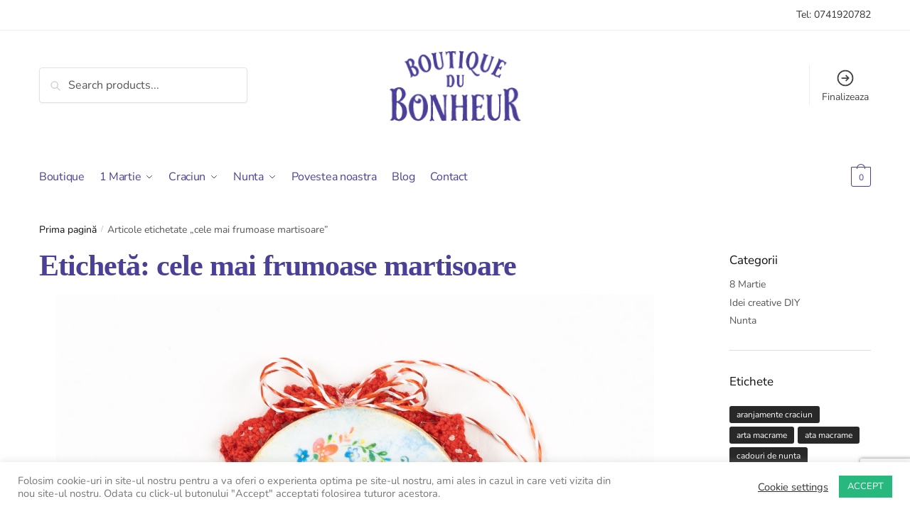

--- FILE ---
content_type: text/html; charset=UTF-8
request_url: https://www.boutiquedubonheur.com/tag/cele-mai-frumoase-martisoare/
body_size: 28481
content:
<!doctype html>
<html lang="ro-RO">
<head>
<meta charset="UTF-8">
<meta name="viewport" content="height=device-height, width=device-width, initial-scale=1">
<link rel="profile" href="https://gmpg.org/xfn/11">
<link rel="pingback" href="https://www.boutiquedubonheur.com/xmlrpc.php">

<meta name='robots' content='noindex, follow' />
	<style>img:is([sizes="auto" i], [sizes^="auto," i]) { contain-intrinsic-size: 3000px 1500px }</style>
	
	<!-- This site is optimized with the Yoast SEO plugin v24.3 - https://yoast.com/wordpress/plugins/seo/ -->
	<title>cele mai frumoase martisoare Archives - Boutique du bonheur</title>
	<meta property="og:locale" content="ro_RO" />
	<meta property="og:type" content="article" />
	<meta property="og:title" content="cele mai frumoase martisoare Archives - Boutique du bonheur" />
	<meta property="og:url" content="https://www.boutiquedubonheur.com/tag/cele-mai-frumoase-martisoare/" />
	<meta property="og:site_name" content="Boutique du bonheur" />
	<meta name="twitter:card" content="summary_large_image" />
	<script type="application/ld+json" class="yoast-schema-graph">{"@context":"https://schema.org","@graph":[{"@type":"CollectionPage","@id":"https://www.boutiquedubonheur.com/tag/cele-mai-frumoase-martisoare/","url":"https://www.boutiquedubonheur.com/tag/cele-mai-frumoase-martisoare/","name":"cele mai frumoase martisoare Archives - Boutique du bonheur","isPartOf":{"@id":"https://www.boutiquedubonheur.com/#website"},"primaryImageOfPage":{"@id":"https://www.boutiquedubonheur.com/tag/cele-mai-frumoase-martisoare/#primaryimage"},"image":{"@id":"https://www.boutiquedubonheur.com/tag/cele-mai-frumoase-martisoare/#primaryimage"},"thumbnailUrl":"https://www.boutiquedubonheur.com/media/2021/02/brotisor-brosa-martisor-mesaj-good-vibes1-copy.jpg","breadcrumb":{"@id":"https://www.boutiquedubonheur.com/tag/cele-mai-frumoase-martisoare/#breadcrumb"},"inLanguage":"ro-RO"},{"@type":"ImageObject","inLanguage":"ro-RO","@id":"https://www.boutiquedubonheur.com/tag/cele-mai-frumoase-martisoare/#primaryimage","url":"https://www.boutiquedubonheur.com/media/2021/02/brotisor-brosa-martisor-mesaj-good-vibes1-copy.jpg","contentUrl":"https://www.boutiquedubonheur.com/media/2021/02/brotisor-brosa-martisor-mesaj-good-vibes1-copy.jpg","width":1280,"height":960,"caption":"brotisor brosa martisor mesaj good vibes1 copy"},{"@type":"BreadcrumbList","@id":"https://www.boutiquedubonheur.com/tag/cele-mai-frumoase-martisoare/#breadcrumb","itemListElement":[{"@type":"ListItem","position":1,"name":"Home","item":"https://www.boutiquedubonheur.com/"},{"@type":"ListItem","position":2,"name":"cele mai frumoase martisoare"}]},{"@type":"WebSite","@id":"https://www.boutiquedubonheur.com/#website","url":"https://www.boutiquedubonheur.com/","name":"Boutique du bonheur","description":"Lovingly handmade","publisher":{"@id":"https://www.boutiquedubonheur.com/#organization"},"potentialAction":[{"@type":"SearchAction","target":{"@type":"EntryPoint","urlTemplate":"https://www.boutiquedubonheur.com/?s={search_term_string}"},"query-input":{"@type":"PropertyValueSpecification","valueRequired":true,"valueName":"search_term_string"}}],"inLanguage":"ro-RO"},{"@type":"Organization","@id":"https://www.boutiquedubonheur.com/#organization","name":"Boutique du bonheur","url":"https://www.boutiquedubonheur.com/","logo":{"@type":"ImageObject","inLanguage":"ro-RO","@id":"https://www.boutiquedubonheur.com/#/schema/logo/image/","url":"https://www.boutiquedubonheur.com/media/2023/02/logo_bb_2.png","contentUrl":"https://www.boutiquedubonheur.com/media/2023/02/logo_bb_2.png","width":181,"height":98,"caption":"Boutique du bonheur"},"image":{"@id":"https://www.boutiquedubonheur.com/#/schema/logo/image/"}}]}</script>
	<!-- / Yoast SEO plugin. -->


<link rel="alternate" type="application/rss+xml" title="Boutique du bonheur &raquo; Flux" href="https://www.boutiquedubonheur.com/feed/" />
<link rel="alternate" type="application/rss+xml" title="Boutique du bonheur &raquo; Flux comentarii" href="https://www.boutiquedubonheur.com/comments/feed/" />
<link rel="alternate" type="application/rss+xml" title="Boutique du bonheur &raquo; Flux etichetă cele mai frumoase martisoare" href="https://www.boutiquedubonheur.com/tag/cele-mai-frumoase-martisoare/feed/" />
<script type="text/javascript">
/* <![CDATA[ */
window._wpemojiSettings = {"baseUrl":"https:\/\/s.w.org\/images\/core\/emoji\/15.0.3\/72x72\/","ext":".png","svgUrl":"https:\/\/s.w.org\/images\/core\/emoji\/15.0.3\/svg\/","svgExt":".svg","source":{"concatemoji":"https:\/\/www.boutiquedubonheur.com\/wp-includes\/js\/wp-emoji-release.min.js?ver=6.7.4"}};
/*! This file is auto-generated */
!function(i,n){var o,s,e;function c(e){try{var t={supportTests:e,timestamp:(new Date).valueOf()};sessionStorage.setItem(o,JSON.stringify(t))}catch(e){}}function p(e,t,n){e.clearRect(0,0,e.canvas.width,e.canvas.height),e.fillText(t,0,0);var t=new Uint32Array(e.getImageData(0,0,e.canvas.width,e.canvas.height).data),r=(e.clearRect(0,0,e.canvas.width,e.canvas.height),e.fillText(n,0,0),new Uint32Array(e.getImageData(0,0,e.canvas.width,e.canvas.height).data));return t.every(function(e,t){return e===r[t]})}function u(e,t,n){switch(t){case"flag":return n(e,"\ud83c\udff3\ufe0f\u200d\u26a7\ufe0f","\ud83c\udff3\ufe0f\u200b\u26a7\ufe0f")?!1:!n(e,"\ud83c\uddfa\ud83c\uddf3","\ud83c\uddfa\u200b\ud83c\uddf3")&&!n(e,"\ud83c\udff4\udb40\udc67\udb40\udc62\udb40\udc65\udb40\udc6e\udb40\udc67\udb40\udc7f","\ud83c\udff4\u200b\udb40\udc67\u200b\udb40\udc62\u200b\udb40\udc65\u200b\udb40\udc6e\u200b\udb40\udc67\u200b\udb40\udc7f");case"emoji":return!n(e,"\ud83d\udc26\u200d\u2b1b","\ud83d\udc26\u200b\u2b1b")}return!1}function f(e,t,n){var r="undefined"!=typeof WorkerGlobalScope&&self instanceof WorkerGlobalScope?new OffscreenCanvas(300,150):i.createElement("canvas"),a=r.getContext("2d",{willReadFrequently:!0}),o=(a.textBaseline="top",a.font="600 32px Arial",{});return e.forEach(function(e){o[e]=t(a,e,n)}),o}function t(e){var t=i.createElement("script");t.src=e,t.defer=!0,i.head.appendChild(t)}"undefined"!=typeof Promise&&(o="wpEmojiSettingsSupports",s=["flag","emoji"],n.supports={everything:!0,everythingExceptFlag:!0},e=new Promise(function(e){i.addEventListener("DOMContentLoaded",e,{once:!0})}),new Promise(function(t){var n=function(){try{var e=JSON.parse(sessionStorage.getItem(o));if("object"==typeof e&&"number"==typeof e.timestamp&&(new Date).valueOf()<e.timestamp+604800&&"object"==typeof e.supportTests)return e.supportTests}catch(e){}return null}();if(!n){if("undefined"!=typeof Worker&&"undefined"!=typeof OffscreenCanvas&&"undefined"!=typeof URL&&URL.createObjectURL&&"undefined"!=typeof Blob)try{var e="postMessage("+f.toString()+"("+[JSON.stringify(s),u.toString(),p.toString()].join(",")+"));",r=new Blob([e],{type:"text/javascript"}),a=new Worker(URL.createObjectURL(r),{name:"wpTestEmojiSupports"});return void(a.onmessage=function(e){c(n=e.data),a.terminate(),t(n)})}catch(e){}c(n=f(s,u,p))}t(n)}).then(function(e){for(var t in e)n.supports[t]=e[t],n.supports.everything=n.supports.everything&&n.supports[t],"flag"!==t&&(n.supports.everythingExceptFlag=n.supports.everythingExceptFlag&&n.supports[t]);n.supports.everythingExceptFlag=n.supports.everythingExceptFlag&&!n.supports.flag,n.DOMReady=!1,n.readyCallback=function(){n.DOMReady=!0}}).then(function(){return e}).then(function(){var e;n.supports.everything||(n.readyCallback(),(e=n.source||{}).concatemoji?t(e.concatemoji):e.wpemoji&&e.twemoji&&(t(e.twemoji),t(e.wpemoji)))}))}((window,document),window._wpemojiSettings);
/* ]]> */
</script>
<style id='wp-emoji-styles-inline-css' type='text/css'>

	img.wp-smiley, img.emoji {
		display: inline !important;
		border: none !important;
		box-shadow: none !important;
		height: 1em !important;
		width: 1em !important;
		margin: 0 0.07em !important;
		vertical-align: -0.1em !important;
		background: none !important;
		padding: 0 !important;
	}
</style>
<link rel='stylesheet' id='wp-block-library-css' href='https://www.boutiquedubonheur.com/wp-includes/css/dist/block-library/style.min.css?ver=6.7.4' type='text/css' media='all' />
<style id='classic-theme-styles-inline-css' type='text/css'>
/*! This file is auto-generated */
.wp-block-button__link{color:#fff;background-color:#32373c;border-radius:9999px;box-shadow:none;text-decoration:none;padding:calc(.667em + 2px) calc(1.333em + 2px);font-size:1.125em}.wp-block-file__button{background:#32373c;color:#fff;text-decoration:none}
</style>
<style id='global-styles-inline-css' type='text/css'>
:root{--wp--preset--aspect-ratio--square: 1;--wp--preset--aspect-ratio--4-3: 4/3;--wp--preset--aspect-ratio--3-4: 3/4;--wp--preset--aspect-ratio--3-2: 3/2;--wp--preset--aspect-ratio--2-3: 2/3;--wp--preset--aspect-ratio--16-9: 16/9;--wp--preset--aspect-ratio--9-16: 9/16;--wp--preset--color--black: #000000;--wp--preset--color--cyan-bluish-gray: #abb8c3;--wp--preset--color--white: #ffffff;--wp--preset--color--pale-pink: #f78da7;--wp--preset--color--vivid-red: #cf2e2e;--wp--preset--color--luminous-vivid-orange: #ff6900;--wp--preset--color--luminous-vivid-amber: #fcb900;--wp--preset--color--light-green-cyan: #7bdcb5;--wp--preset--color--vivid-green-cyan: #00d084;--wp--preset--color--pale-cyan-blue: #8ed1fc;--wp--preset--color--vivid-cyan-blue: #0693e3;--wp--preset--color--vivid-purple: #9b51e0;--wp--preset--gradient--vivid-cyan-blue-to-vivid-purple: linear-gradient(135deg,rgba(6,147,227,1) 0%,rgb(155,81,224) 100%);--wp--preset--gradient--light-green-cyan-to-vivid-green-cyan: linear-gradient(135deg,rgb(122,220,180) 0%,rgb(0,208,130) 100%);--wp--preset--gradient--luminous-vivid-amber-to-luminous-vivid-orange: linear-gradient(135deg,rgba(252,185,0,1) 0%,rgba(255,105,0,1) 100%);--wp--preset--gradient--luminous-vivid-orange-to-vivid-red: linear-gradient(135deg,rgba(255,105,0,1) 0%,rgb(207,46,46) 100%);--wp--preset--gradient--very-light-gray-to-cyan-bluish-gray: linear-gradient(135deg,rgb(238,238,238) 0%,rgb(169,184,195) 100%);--wp--preset--gradient--cool-to-warm-spectrum: linear-gradient(135deg,rgb(74,234,220) 0%,rgb(151,120,209) 20%,rgb(207,42,186) 40%,rgb(238,44,130) 60%,rgb(251,105,98) 80%,rgb(254,248,76) 100%);--wp--preset--gradient--blush-light-purple: linear-gradient(135deg,rgb(255,206,236) 0%,rgb(152,150,240) 100%);--wp--preset--gradient--blush-bordeaux: linear-gradient(135deg,rgb(254,205,165) 0%,rgb(254,45,45) 50%,rgb(107,0,62) 100%);--wp--preset--gradient--luminous-dusk: linear-gradient(135deg,rgb(255,203,112) 0%,rgb(199,81,192) 50%,rgb(65,88,208) 100%);--wp--preset--gradient--pale-ocean: linear-gradient(135deg,rgb(255,245,203) 0%,rgb(182,227,212) 50%,rgb(51,167,181) 100%);--wp--preset--gradient--electric-grass: linear-gradient(135deg,rgb(202,248,128) 0%,rgb(113,206,126) 100%);--wp--preset--gradient--midnight: linear-gradient(135deg,rgb(2,3,129) 0%,rgb(40,116,252) 100%);--wp--preset--font-size--small: 13px;--wp--preset--font-size--medium: 20px;--wp--preset--font-size--large: 36px;--wp--preset--font-size--x-large: 42px;--wp--preset--font-family--inter: "Inter", sans-serif;--wp--preset--font-family--cardo: Cardo;--wp--preset--spacing--20: 0.44rem;--wp--preset--spacing--30: 0.67rem;--wp--preset--spacing--40: 1rem;--wp--preset--spacing--50: 1.5rem;--wp--preset--spacing--60: 2.25rem;--wp--preset--spacing--70: 3.38rem;--wp--preset--spacing--80: 5.06rem;--wp--preset--shadow--natural: 6px 6px 9px rgba(0, 0, 0, 0.2);--wp--preset--shadow--deep: 12px 12px 50px rgba(0, 0, 0, 0.4);--wp--preset--shadow--sharp: 6px 6px 0px rgba(0, 0, 0, 0.2);--wp--preset--shadow--outlined: 6px 6px 0px -3px rgba(255, 255, 255, 1), 6px 6px rgba(0, 0, 0, 1);--wp--preset--shadow--crisp: 6px 6px 0px rgba(0, 0, 0, 1);}:where(.is-layout-flex){gap: 0.5em;}:where(.is-layout-grid){gap: 0.5em;}body .is-layout-flex{display: flex;}.is-layout-flex{flex-wrap: wrap;align-items: center;}.is-layout-flex > :is(*, div){margin: 0;}body .is-layout-grid{display: grid;}.is-layout-grid > :is(*, div){margin: 0;}:where(.wp-block-columns.is-layout-flex){gap: 2em;}:where(.wp-block-columns.is-layout-grid){gap: 2em;}:where(.wp-block-post-template.is-layout-flex){gap: 1.25em;}:where(.wp-block-post-template.is-layout-grid){gap: 1.25em;}.has-black-color{color: var(--wp--preset--color--black) !important;}.has-cyan-bluish-gray-color{color: var(--wp--preset--color--cyan-bluish-gray) !important;}.has-white-color{color: var(--wp--preset--color--white) !important;}.has-pale-pink-color{color: var(--wp--preset--color--pale-pink) !important;}.has-vivid-red-color{color: var(--wp--preset--color--vivid-red) !important;}.has-luminous-vivid-orange-color{color: var(--wp--preset--color--luminous-vivid-orange) !important;}.has-luminous-vivid-amber-color{color: var(--wp--preset--color--luminous-vivid-amber) !important;}.has-light-green-cyan-color{color: var(--wp--preset--color--light-green-cyan) !important;}.has-vivid-green-cyan-color{color: var(--wp--preset--color--vivid-green-cyan) !important;}.has-pale-cyan-blue-color{color: var(--wp--preset--color--pale-cyan-blue) !important;}.has-vivid-cyan-blue-color{color: var(--wp--preset--color--vivid-cyan-blue) !important;}.has-vivid-purple-color{color: var(--wp--preset--color--vivid-purple) !important;}.has-black-background-color{background-color: var(--wp--preset--color--black) !important;}.has-cyan-bluish-gray-background-color{background-color: var(--wp--preset--color--cyan-bluish-gray) !important;}.has-white-background-color{background-color: var(--wp--preset--color--white) !important;}.has-pale-pink-background-color{background-color: var(--wp--preset--color--pale-pink) !important;}.has-vivid-red-background-color{background-color: var(--wp--preset--color--vivid-red) !important;}.has-luminous-vivid-orange-background-color{background-color: var(--wp--preset--color--luminous-vivid-orange) !important;}.has-luminous-vivid-amber-background-color{background-color: var(--wp--preset--color--luminous-vivid-amber) !important;}.has-light-green-cyan-background-color{background-color: var(--wp--preset--color--light-green-cyan) !important;}.has-vivid-green-cyan-background-color{background-color: var(--wp--preset--color--vivid-green-cyan) !important;}.has-pale-cyan-blue-background-color{background-color: var(--wp--preset--color--pale-cyan-blue) !important;}.has-vivid-cyan-blue-background-color{background-color: var(--wp--preset--color--vivid-cyan-blue) !important;}.has-vivid-purple-background-color{background-color: var(--wp--preset--color--vivid-purple) !important;}.has-black-border-color{border-color: var(--wp--preset--color--black) !important;}.has-cyan-bluish-gray-border-color{border-color: var(--wp--preset--color--cyan-bluish-gray) !important;}.has-white-border-color{border-color: var(--wp--preset--color--white) !important;}.has-pale-pink-border-color{border-color: var(--wp--preset--color--pale-pink) !important;}.has-vivid-red-border-color{border-color: var(--wp--preset--color--vivid-red) !important;}.has-luminous-vivid-orange-border-color{border-color: var(--wp--preset--color--luminous-vivid-orange) !important;}.has-luminous-vivid-amber-border-color{border-color: var(--wp--preset--color--luminous-vivid-amber) !important;}.has-light-green-cyan-border-color{border-color: var(--wp--preset--color--light-green-cyan) !important;}.has-vivid-green-cyan-border-color{border-color: var(--wp--preset--color--vivid-green-cyan) !important;}.has-pale-cyan-blue-border-color{border-color: var(--wp--preset--color--pale-cyan-blue) !important;}.has-vivid-cyan-blue-border-color{border-color: var(--wp--preset--color--vivid-cyan-blue) !important;}.has-vivid-purple-border-color{border-color: var(--wp--preset--color--vivid-purple) !important;}.has-vivid-cyan-blue-to-vivid-purple-gradient-background{background: var(--wp--preset--gradient--vivid-cyan-blue-to-vivid-purple) !important;}.has-light-green-cyan-to-vivid-green-cyan-gradient-background{background: var(--wp--preset--gradient--light-green-cyan-to-vivid-green-cyan) !important;}.has-luminous-vivid-amber-to-luminous-vivid-orange-gradient-background{background: var(--wp--preset--gradient--luminous-vivid-amber-to-luminous-vivid-orange) !important;}.has-luminous-vivid-orange-to-vivid-red-gradient-background{background: var(--wp--preset--gradient--luminous-vivid-orange-to-vivid-red) !important;}.has-very-light-gray-to-cyan-bluish-gray-gradient-background{background: var(--wp--preset--gradient--very-light-gray-to-cyan-bluish-gray) !important;}.has-cool-to-warm-spectrum-gradient-background{background: var(--wp--preset--gradient--cool-to-warm-spectrum) !important;}.has-blush-light-purple-gradient-background{background: var(--wp--preset--gradient--blush-light-purple) !important;}.has-blush-bordeaux-gradient-background{background: var(--wp--preset--gradient--blush-bordeaux) !important;}.has-luminous-dusk-gradient-background{background: var(--wp--preset--gradient--luminous-dusk) !important;}.has-pale-ocean-gradient-background{background: var(--wp--preset--gradient--pale-ocean) !important;}.has-electric-grass-gradient-background{background: var(--wp--preset--gradient--electric-grass) !important;}.has-midnight-gradient-background{background: var(--wp--preset--gradient--midnight) !important;}.has-small-font-size{font-size: var(--wp--preset--font-size--small) !important;}.has-medium-font-size{font-size: var(--wp--preset--font-size--medium) !important;}.has-large-font-size{font-size: var(--wp--preset--font-size--large) !important;}.has-x-large-font-size{font-size: var(--wp--preset--font-size--x-large) !important;}
:where(.wp-block-post-template.is-layout-flex){gap: 1.25em;}:where(.wp-block-post-template.is-layout-grid){gap: 1.25em;}
:where(.wp-block-columns.is-layout-flex){gap: 2em;}:where(.wp-block-columns.is-layout-grid){gap: 2em;}
:root :where(.wp-block-pullquote){font-size: 1.5em;line-height: 1.6;}
</style>
<link rel='stylesheet' id='commercekit-wishlist-css-css' href='https://www.boutiquedubonheur.com/wp-content/plugins/commercegurus-commercekit/assets/css/wishlist.css?ver=2.2.0' type='text/css' media='all' />
<link rel='stylesheet' id='commercekit-ajax-search-css-css' href='https://www.boutiquedubonheur.com/wp-content/plugins/commercegurus-commercekit/assets/css/ajax-search.css?ver=2.2.0' type='text/css' media='all' />
<link rel='stylesheet' id='contact-form-7-css' href='https://www.boutiquedubonheur.com/wp-content/plugins/contact-form-7/includes/css/styles.css?ver=6.0.3' type='text/css' media='all' />
<link rel='stylesheet' id='cookie-law-info-css' href='https://www.boutiquedubonheur.com/wp-content/plugins/cookie-law-info/legacy/public/css/cookie-law-info-public.css?ver=3.2.8' type='text/css' media='all' />
<link rel='stylesheet' id='cookie-law-info-gdpr-css' href='https://www.boutiquedubonheur.com/wp-content/plugins/cookie-law-info/legacy/public/css/cookie-law-info-gdpr.css?ver=3.2.8' type='text/css' media='all' />
<link rel='stylesheet' id='smart-search-css' href='https://www.boutiquedubonheur.com/wp-content/plugins/smart-woocommerce-search/assets/dist/css/general.css?ver=2.12.0' type='text/css' media='all' />
<style id='woocommerce-inline-inline-css' type='text/css'>
.woocommerce form .form-row .required { visibility: visible; }
</style>
<link rel='stylesheet' id='mc4wp-form-styles-builder-css' href='//www.boutiquedubonheur.com/media/mc4wp-stylesheets/bundle.css?ver=1677070478' type='text/css' media='all' />
<link rel='stylesheet' id='brands-styles-css' href='https://www.boutiquedubonheur.com/wp-content/plugins/woocommerce/assets/css/brands.css?ver=9.6.0' type='text/css' media='all' />
<link rel='stylesheet' id='shoptimizer-style-css' href='https://www.boutiquedubonheur.com/wp-content/themes/shoptimizer/style.css?ver=2.6.3' type='text/css' media='all' />
<link rel='stylesheet' id='shoptimizer-child-style-css' href='https://www.boutiquedubonheur.com/wp-content/themes/shoptimizer-child-theme/style.css?ver=1.1.0' type='text/css' media='all' />
<link rel='stylesheet' id='shoptimizer-main-min-css' href='https://www.boutiquedubonheur.com/wp-content/themes/shoptimizer/assets/css/main/main.min.css?ver=2.6.3' type='text/css' media='all' />
<link rel='stylesheet' id='shoptimizer-blog-min-css' href='https://www.boutiquedubonheur.com/wp-content/themes/shoptimizer/assets/css/main/blog.min.css?ver=2.6.3' type='text/css' media='all' />
<link rel='stylesheet' id='shoptimizer-modal-min-css' href='https://www.boutiquedubonheur.com/wp-content/themes/shoptimizer/assets/css/main/modal.min.css?ver=2.6.3' type='text/css' media='all' />
<link rel='stylesheet' id='shoptimizer-dynamic-style-css' href='https://www.boutiquedubonheur.com/wp-content/themes/shoptimizer/assets/css/main/dynamic.css?ver=2.6.3' type='text/css' media='all' />
<link rel='stylesheet' id='shoptimizer-blocks-min-css' href='https://www.boutiquedubonheur.com/wp-content/themes/shoptimizer/assets/css/main/blocks.min.css?ver=2.6.3' type='text/css' media='all' />
<link rel='stylesheet' id='popup-maker-site-css' href='//www.boutiquedubonheur.com/media/pum/pum-site-styles.css?generated=1738265132&#038;ver=1.20.4' type='text/css' media='all' />
<link rel='stylesheet' id='shoptimizer-woocommerce-min-css' href='https://www.boutiquedubonheur.com/wp-content/themes/shoptimizer/assets/css/main/woocommerce.min.css?ver=2.6.3' type='text/css' media='all' />
<script type="text/javascript" src="https://www.boutiquedubonheur.com/wp-includes/js/jquery/jquery.min.js?ver=3.7.1" id="jquery-core-js"></script>
<script type="text/javascript" src="https://www.boutiquedubonheur.com/wp-includes/js/jquery/jquery-migrate.min.js?ver=3.4.1" id="jquery-migrate-js"></script>
<script type="text/javascript" id="cookie-law-info-js-extra">
/* <![CDATA[ */
var Cli_Data = {"nn_cookie_ids":[],"cookielist":[],"non_necessary_cookies":[],"ccpaEnabled":"","ccpaRegionBased":"","ccpaBarEnabled":"","strictlyEnabled":["necessary","obligatoire"],"ccpaType":"gdpr","js_blocking":"1","custom_integration":"","triggerDomRefresh":"","secure_cookies":""};
var cli_cookiebar_settings = {"animate_speed_hide":"500","animate_speed_show":"500","background":"#FFF","border":"#b1a6a6c2","border_on":"","button_1_button_colour":"#26b87c","button_1_button_hover":"#1e9363","button_1_link_colour":"#fff","button_1_as_button":"1","button_1_new_win":"","button_2_button_colour":"#333","button_2_button_hover":"#292929","button_2_link_colour":"#444","button_2_as_button":"","button_2_hidebar":"","button_3_button_colour":"#3566bb","button_3_button_hover":"#2a5296","button_3_link_colour":"#fff","button_3_as_button":"1","button_3_new_win":"","button_4_button_colour":"#000","button_4_button_hover":"#000000","button_4_link_colour":"#333333","button_4_as_button":"","button_7_button_colour":"#61a229","button_7_button_hover":"#4e8221","button_7_link_colour":"#fff","button_7_as_button":"1","button_7_new_win":"","font_family":"inherit","header_fix":"","notify_animate_hide":"1","notify_animate_show":"","notify_div_id":"#cookie-law-info-bar","notify_position_horizontal":"right","notify_position_vertical":"bottom","scroll_close":"","scroll_close_reload":"","accept_close_reload":"","reject_close_reload":"","showagain_tab":"","showagain_background":"#fff","showagain_border":"#000","showagain_div_id":"#cookie-law-info-again","showagain_x_position":"100px","text":"#777777","show_once_yn":"","show_once":"10000","logging_on":"","as_popup":"","popup_overlay":"1","bar_heading_text":"","cookie_bar_as":"banner","popup_showagain_position":"bottom-right","widget_position":"left"};
var log_object = {"ajax_url":"https:\/\/www.boutiquedubonheur.com\/wp-admin\/admin-ajax.php"};
/* ]]> */
</script>
<script type="text/javascript" src="https://www.boutiquedubonheur.com/wp-content/plugins/cookie-law-info/legacy/public/js/cookie-law-info-public.js?ver=3.2.8" id="cookie-law-info-js"></script>
<script type="text/javascript" src="https://www.boutiquedubonheur.com/wp-content/plugins/woocommerce/assets/js/jquery-blockui/jquery.blockUI.min.js?ver=2.7.0-wc.9.6.0" id="jquery-blockui-js" defer="defer" data-wp-strategy="defer"></script>
<script type="text/javascript" id="wc-add-to-cart-js-extra">
/* <![CDATA[ */
var wc_add_to_cart_params = {"ajax_url":"\/wp-admin\/admin-ajax.php","wc_ajax_url":"\/?wc-ajax=%%endpoint%%","i18n_view_cart":"Vezi co\u0219ul","cart_url":"https:\/\/www.boutiquedubonheur.com\/cos-de-cumparaturi\/","is_cart":"","cart_redirect_after_add":"no"};
/* ]]> */
</script>
<script type="text/javascript" src="https://www.boutiquedubonheur.com/wp-content/plugins/woocommerce/assets/js/frontend/add-to-cart.min.js?ver=9.6.0" id="wc-add-to-cart-js" defer="defer" data-wp-strategy="defer"></script>
<script type="text/javascript" src="https://www.boutiquedubonheur.com/wp-content/plugins/woocommerce/assets/js/js-cookie/js.cookie.min.js?ver=2.1.4-wc.9.6.0" id="js-cookie-js" defer="defer" data-wp-strategy="defer"></script>
<script type="text/javascript" id="woocommerce-js-extra">
/* <![CDATA[ */
var woocommerce_params = {"ajax_url":"\/wp-admin\/admin-ajax.php","wc_ajax_url":"\/?wc-ajax=%%endpoint%%"};
/* ]]> */
</script>
<script type="text/javascript" src="https://www.boutiquedubonheur.com/wp-content/plugins/woocommerce/assets/js/frontend/woocommerce.min.js?ver=9.6.0" id="woocommerce-js" defer="defer" data-wp-strategy="defer"></script>
<link rel="https://api.w.org/" href="https://www.boutiquedubonheur.com/wp-json/" /><link rel="alternate" title="JSON" type="application/json" href="https://www.boutiquedubonheur.com/wp-json/wp/v2/tags/790" /><link rel="EditURI" type="application/rsd+xml" title="RSD" href="https://www.boutiquedubonheur.com/xmlrpc.php?rsd" />
<meta name="generator" content="WordPress 6.7.4" />
<meta name="generator" content="WooCommerce 9.6.0" />
	<script type="text/javascript"> var commercekit_ajs = {"ajax_url":"\/?commercekit-ajax","ajax_search":1,"char_count":3,"action":"commercekit_ajax_search","loader_icon":"https:\/\/www.boutiquedubonheur.com\/wp-content\/plugins\/commercegurus-commercekit\/assets\/images\/loader2.gif","no_results_text":"No results","placeholder_text":"Search products...","layout":"product"}; var commercekit_pdp = {"pdp_thumbnails":4,"pdp_lightbox":1,"pdp_gallery_layout":"vertical-scroll","pdp_sticky_atc":1}; var commercekit_as = []; </script>
	<!-- Google site verification - Google for WooCommerce -->
<meta name="google-site-verification" content="sg49iXnfWXNavYwAd0lxj96CjzApSYGZ7bRwnF2OVHE" />
<script>
	(function(h,o,t,j,a,r){
		h.hj=h.hj||function(){(h.hj.q=h.hj.q||[]).push(arguments)};
		h._hjSettings={hjid:1590848,hjsv:6};
		a=o.getElementsByTagName('head')[0];
		r=o.createElement('script');r.async=1;
		r.src=t+h._hjSettings.hjid+j+h._hjSettings.hjsv;
		a.appendChild(r);
	})(window,document,'https://static.hotjar.com/c/hotjar-','.js?sv=');
</script>
	
	<noscript><style>.woocommerce-product-gallery{ opacity: 1 !important; }</style></noscript>
	<meta name="generator" content="Elementor 3.27.2; features: additional_custom_breakpoints; settings: css_print_method-external, google_font-enabled, font_display-auto">
			<script  type="text/javascript">
				!function(f,b,e,v,n,t,s){if(f.fbq)return;n=f.fbq=function(){n.callMethod?
					n.callMethod.apply(n,arguments):n.queue.push(arguments)};if(!f._fbq)f._fbq=n;
					n.push=n;n.loaded=!0;n.version='2.0';n.queue=[];t=b.createElement(e);t.async=!0;
					t.src=v;s=b.getElementsByTagName(e)[0];s.parentNode.insertBefore(t,s)}(window,
					document,'script','https://connect.facebook.net/en_US/fbevents.js');
			</script>
			<!-- WooCommerce Facebook Integration Begin -->
			<script  type="text/javascript">

				fbq('init', '1692977534055867', {}, {
    "agent": "woocommerce-9.6.0-3.3.2"
});

				fbq( 'track', 'PageView', {
    "source": "woocommerce",
    "version": "9.6.0",
    "pluginVersion": "3.3.2"
} );

				document.addEventListener( 'DOMContentLoaded', function() {
					// Insert placeholder for events injected when a product is added to the cart through AJAX.
					document.body.insertAdjacentHTML( 'beforeend', '<div class=\"wc-facebook-pixel-event-placeholder\"></div>' );
				}, false );

			</script>
			<!-- WooCommerce Facebook Integration End -->
						<style>
				.e-con.e-parent:nth-of-type(n+4):not(.e-lazyloaded):not(.e-no-lazyload),
				.e-con.e-parent:nth-of-type(n+4):not(.e-lazyloaded):not(.e-no-lazyload) * {
					background-image: none !important;
				}
				@media screen and (max-height: 1024px) {
					.e-con.e-parent:nth-of-type(n+3):not(.e-lazyloaded):not(.e-no-lazyload),
					.e-con.e-parent:nth-of-type(n+3):not(.e-lazyloaded):not(.e-no-lazyload) * {
						background-image: none !important;
					}
				}
				@media screen and (max-height: 640px) {
					.e-con.e-parent:nth-of-type(n+2):not(.e-lazyloaded):not(.e-no-lazyload),
					.e-con.e-parent:nth-of-type(n+2):not(.e-lazyloaded):not(.e-no-lazyload) * {
						background-image: none !important;
					}
				}
			</style>
			<script id="mcjs">!function(c,h,i,m,p){m=c.createElement(h),p=c.getElementsByTagName(h)[0],m.async=1,m.src=i,p.parentNode.insertBefore(m,p)}(document,"script","https://chimpstatic.com/mcjs-connected/js/users/bdae4b5b253645b271a3ce0c3/d342ca18ef367425f636c3a23.js");</script><script>
!function (w, d, t) {
  w.TiktokAnalyticsObject=t;var ttq=w[t]=w[t]||[];ttq.methods=["page","track","identify","instances","debug","on","off","once","ready","alias","group","enableCookie","disableCookie"],ttq.setAndDefer=function(t,e){t[e]=function(){t.push([e].concat(Array.prototype.slice.call(arguments,0)))}};for(var i=0;i<ttq.methods.length;i++)ttq.setAndDefer(ttq,ttq.methods[i]);ttq.instance=function(t){for(var e=ttq._i[t]||[],n=0;n<ttq.methods.length;n++)ttq.setAndDefer(e,ttq.methods[n]);return e},ttq.load=function(e,n){var i="https://analytics.tiktok.com/i18n/pixel/events.js";ttq._i=ttq._i||{},ttq._i[e]=[],ttq._i[e]._u=i,ttq._t=ttq._t||{},ttq._t[e]=+new Date,ttq._o=ttq._o||{},ttq._o[e]=n||{};var o=document.createElement("script");o.type="text/javascript",o.async=!0,o.src=i+"?sdkid="+e+"&lib="+t;var a=document.getElementsByTagName("script")[0];a.parentNode.insertBefore(o,a)};

  ttq.load('CF6KJ1JC77U7HEM9D1GG');
  ttq.page();
}(window, document, 'ttq');
</script><style class='wp-fonts-local' type='text/css'>
@font-face{font-family:Inter;font-style:normal;font-weight:300 900;font-display:fallback;src:url('https://www.boutiquedubonheur.com/wp-content/plugins/woocommerce/assets/fonts/Inter-VariableFont_slnt,wght.woff2') format('woff2');font-stretch:normal;}
@font-face{font-family:Cardo;font-style:normal;font-weight:400;font-display:fallback;src:url('https://www.boutiquedubonheur.com/wp-content/plugins/woocommerce/assets/fonts/cardo_normal_400.woff2') format('woff2');}
</style>
<link rel="icon" href="https://www.boutiquedubonheur.com/media/2020/11/cropped-Asset-3-32x32.png" sizes="32x32" />
<link rel="icon" href="https://www.boutiquedubonheur.com/media/2020/11/cropped-Asset-3-192x192.png" sizes="192x192" />
<link rel="apple-touch-icon" href="https://www.boutiquedubonheur.com/media/2020/11/cropped-Asset-3-180x180.png" />
<meta name="msapplication-TileImage" content="https://www.boutiquedubonheur.com/media/2020/11/cropped-Asset-3-270x270.png" />
		<style type="text/css" id="wp-custom-css">
			footer .mc4wp-form input[type=submit]{
	position:relative !important;
}		</style>
		<style id="kirki-inline-styles">.site-header .custom-logo-link img{height:100px;}.is_stuck .logo-mark{width:101px;}.is_stuck .primary-navigation.with-logo .menu-primary-menu-container{margin-left:101px;}.price ins, .summary .yith-wcwl-add-to-wishlist a:before, .site .commercekit-wishlist a i:before, .commercekit-wishlist-table .price, .commercekit-wishlist-table .price ins, .commercekit-ajs-product-price, .commercekit-ajs-product-price ins, .widget-area .widget.widget_categories a:hover, #secondary .widget ul li a:hover, #secondary.widget-area .widget li.chosen a, .widget-area .widget a:hover, #secondary .widget_recent_comments ul li a:hover, .woocommerce-pagination .page-numbers li .page-numbers.current, div.product p.price, body:not(.mobile-toggled) .main-navigation ul.menu li.full-width.menu-item-has-children ul li.highlight > a, body:not(.mobile-toggled) .main-navigation ul.menu li.full-width.menu-item-has-children ul li.highlight > a:hover, #secondary .widget ins span.amount, #secondary .widget ins span.amount span, .search-results article h2 a:hover{color:#4a4098;}.spinner > div, .widget_price_filter .ui-slider .ui-slider-range, .widget_price_filter .ui-slider .ui-slider-handle, #page .woocommerce-tabs ul.tabs li span, #secondary.widget-area .widget .tagcloud a:hover, .widget-area .widget.widget_product_tag_cloud a:hover, footer .mc4wp-form input[type="submit"], #payment .payment_methods li.woocommerce-PaymentMethod > input[type=radio]:first-child:checked + label:before, #payment .payment_methods li.wc_payment_method > input[type=radio]:first-child:checked + label:before, #shipping_method > li > input[type=radio]:first-child:checked + label:before, ul#shipping_method li:only-child label:before, .image-border .elementor-image:after, ul.products li.product .yith-wcwl-wishlistexistsbrowse a:before, ul.products li.product .yith-wcwl-wishlistaddedbrowse a:before, ul.products li.product .yith-wcwl-add-button a:before, .summary .yith-wcwl-add-to-wishlist a:before, li.product .commercekit-wishlist a em.cg-wishlist-t:before, li.product .commercekit-wishlist a em.cg-wishlist:before, .site .commercekit-wishlist a i:before, .summary .commercekit-wishlist a i.cg-wishlist-t:before, #page .woocommerce-tabs ul.tabs li a span, .commercekit-atc-tab-links li a span, .main-navigation ul li a span strong, .widget_layered_nav ul.woocommerce-widget-layered-nav-list li.chosen:before{background-color:#4a4098;}.woocommerce-tabs .tabs li a::after, .commercekit-atc-tab-links li a:after{border-color:#4a4098;}a{color:#66c422;}a:hover{color:#029593;}body{background-color:#fff;}.col-full.topbar-wrapper{background-color:#fff;border-bottom-color:#eee;}.top-bar, .top-bar a{color:#323232;}body:not(.header-4) .site-header, .header-4-container{background-color:#fff;}.fa.menu-item, .ri.menu-item{border-left-color:#eee;}.header-4 .search-trigger span{border-right-color:#eee;}.header-widget-region{background-color:#4a4098;}.header-widget-region, .header-widget-region a{color:#ffffff;}.button, .button:hover, .commercekit-wishlist-table button, input[type=submit], ul.products li.product .button, ul.products li.product .added_to_cart, ul.wc-block-grid__products .wp-block-button__link, ul.wc-block-grid__products .wp-block-button__link:hover, .site .widget_shopping_cart a.button.checkout, .woocommerce #respond input#submit.alt, .main-navigation ul.menu ul li a.button, .main-navigation ul.menu ul li a.button:hover, body .main-navigation ul.menu li.menu-item-has-children.full-width > .sub-menu-wrapper li a.button:hover, .main-navigation ul.menu li.menu-item-has-children.full-width > .sub-menu-wrapper li:hover a.added_to_cart, .site div.wpforms-container-full .wpforms-form button[type=submit], .product .cart .single_add_to_cart_button, .woocommerce-cart p.return-to-shop a, .elementor-row .feature p a, .image-feature figcaption span{color:#fff;}.single-product div.product form.cart .button.added::before{background-color:#fff;}.button, input[type=submit], ul.products li.product .button, .commercekit-wishlist-table button, .woocommerce #respond input#submit.alt, .product .cart .single_add_to_cart_button, .widget_shopping_cart a.button.checkout, .main-navigation ul.menu li.menu-item-has-children.full-width > .sub-menu-wrapper li a.added_to_cart, .site div.wpforms-container-full .wpforms-form button[type=submit], ul.products li.product .added_to_cart, ul.wc-block-grid__products .wp-block-button__link, .woocommerce-cart p.return-to-shop a, .elementor-row .feature a, .image-feature figcaption span{background-color:#5549aa;}.widget_shopping_cart a.button.checkout{border-color:#5549aa;}.button:hover, [type="submit"]:hover, .commercekit-wishlist-table button:hover, ul.products li.product .button:hover, #place_order[type="submit"]:hover, body .woocommerce #respond input#submit.alt:hover, .product .cart .single_add_to_cart_button:hover, .main-navigation ul.menu li.menu-item-has-children.full-width > .sub-menu-wrapper li a.added_to_cart:hover, .site div.wpforms-container-full .wpforms-form button[type=submit]:hover, .site div.wpforms-container-full .wpforms-form button[type=submit]:focus, ul.products li.product .added_to_cart:hover, ul.wc-block-grid__products .wp-block-button__link:hover, .widget_shopping_cart a.button.checkout:hover, .woocommerce-cart p.return-to-shop a:hover{background-color:#2b1e8e;}.widget_shopping_cart a.button.checkout:hover{border-color:#2b1e8e;}.onsale, .product-label, .wc-block-grid__product-onsale{background-color:#28b87c;color:#fff;}.content-area .summary .onsale{color:#28b87c;}.summary .product-label:before, .product-details-wrapper .product-label:before{border-right-color:#28b87c;}.entry-content .testimonial-entry-title:after, .cart-summary .widget li strong::before, p.stars.selected a.active::before, p.stars:hover a::before, p.stars.selected a:not(.active)::before{color:#e6c841;}.star-rating > span:before{background-color:#e6c841;}header.woocommerce-products-header, .shoptimizer-category-banner{background-color:#efeee3;}.term-description p, .term-description a, .term-description a:hover, .shoptimizer-category-banner h1, .shoptimizer-category-banner .taxonomy-description p{color:#222;}.single-product .site-content .col-full{background-color:#f8f8f8;}.call-back-feature a{background-color:#dc9814;color:#fff;}ul.checkout-bar:before, .woocommerce-checkout .checkout-bar li.active:after, ul.checkout-bar li.visited:after{background-color:#3bb54a;}.below-content .widget .ri{color:#999;}.below-content .widget svg{stroke:#999;}footer.site-footer, footer.copyright{background-color:#4a4098;color:#9792b3;}.site footer.site-footer .widget .widget-title, .site-footer .widget.widget_block h2{color:#fff;}footer.site-footer a:not(.button), footer.copyright a{color:#d2cfe2;}footer.site-footer a:not(.button):hover, footer.copyright a:hover{color:#fff;}footer.site-footer li a:after{border-color:#fff;}.top-bar{font-size:14px;}.menu-primary-menu-container > ul > li > a span:before{border-color:#71cd30;}.secondary-navigation .menu a, .ri.menu-item:before, .fa.menu-item:before{color:#404040;}.secondary-navigation .icon-wrapper svg{stroke:#404040;}.site-header-cart a.cart-contents .count, .site-header-cart a.cart-contents .count:after{border-color:#4a4098;}.site-header-cart a.cart-contents .count, .shoptimizer-cart-icon i{color:#4a4098;}.site-header-cart a.cart-contents:hover .count, .site-header-cart a.cart-contents:hover .count{background-color:#4a4098;}.site-header-cart .cart-contents{color:#fff;}.header-widget-region .widget{padding-top:0px;padding-bottom:0px;}.site .header-widget-region p, .site .header-widget-region li{font-size:15px;}.col-full, .single-product .site-content .shoptimizer-sticky-add-to-cart .col-full, body .woocommerce-message, .single-product .site-content .commercekit-sticky-add-to-cart .col-full{max-width:1170px;}.product-details-wrapper, .single-product .woocommerce-Tabs-panel, .single-product .archive-header .woocommerce-breadcrumb, .plp-below.archive.woocommerce .archive-header .woocommerce-breadcrumb, .related.products, .site-content #sspotReviews, .upsells.products, .composite_summary, .composite_wrap{max-width:calc(1170px + 5.2325em);}.main-navigation ul li.menu-item-has-children.full-width .container, .single-product .woocommerce-error{max-width:1170px;}.below-content .col-full, footer .col-full{max-width:calc(1170px + 40px);}#secondary{width:17%;}.content-area{width:76%;}body, button, input, select, option, textarea, h6{font-family:Nunito;}.menu-primary-menu-container > ul > li > a, .site-header-cart .cart-contents{font-family:Nunito Sans;}.main-navigation ul.menu ul li > a, .main-navigation ul.nav-menu ul li > a{font-family:Nunito Sans;}.main-navigation ul.menu li.menu-item-has-children.full-width > .sub-menu-wrapper li.menu-item-has-children > a, .main-navigation ul.menu li.menu-item-has-children.full-width > .sub-menu-wrapper li.heading > a{font-family:Nunito;font-size:16px;font-weight:600;color:#4a4098;}.entry-content{font-family:Nunito Sans;}h1{font-family:Fraunces;color:#4a4098;}h2{font-family:Fraunces;font-weight:400;color:#4a4098;}h3{font-family:Fraunces;color:#4a4098;}h4{font-family:Fraunces;color:#4a4098;}h5{font-family:Fraunces;color:#4a4098;}blockquote p{font-family:Nunito Sans;}.widget .widget-title, .widget .widgettitle, .widget.widget_block h2{font-family:Nunito Sans;}body.single-post h1{font-family:Fraunces;}.term-description, .shoptimizer-category-banner .taxonomy-description{font-family:Nunito Sans;font-size:16px;}.content-area ul.products li.product .woocommerce-loop-product__title, .content-area ul.products li.product h2, ul.products li.product .woocommerce-loop-product__title, ul.products li.product .woocommerce-loop-product__title, .main-navigation ul.menu ul li.product .woocommerce-loop-product__title a, .wc-block-grid__product .wc-block-grid__product-title{font-family:Nunito Sans;font-weight:700;}.summary h1{font-family:Fraunces;font-weight:600;line-height:1.1;}body .woocommerce #respond input#submit.alt, body .woocommerce a.button.alt, body .woocommerce button.button.alt, body .woocommerce input.button.alt, .product .cart .single_add_to_cart_button, .shoptimizer-sticky-add-to-cart__content-button a.button, .widget_shopping_cart a.button.checkout, #cgkit-tab-commercekit-sticky-atc-title button, #cgkit-mobile-commercekit-sticky-atc button{font-family:Nunito Sans;font-weight:800;letter-spacing:-0.3px;text-transform:none;}@media (max-width: 992px){.main-header, .site-branding{height:57px;}.main-header .site-header-cart{top:calc(-14px + 57px / 2);}.sticky-m .mobile-filter, .sticky-m #cgkitpf-horizontal{top:57px;}.sticky-m .commercekit-atc-sticky-tabs{top:calc(57px - 1px);}.m-search-bh.sticky-m .commercekit-atc-sticky-tabs, .m-search-toggled.sticky-m .commercekit-atc-sticky-tabs{top:calc(57px + 60px - 1px);}.m-search-bh.sticky-m .mobile-filter, .m-search-toggled.sticky-m .mobile-filter, .m-search-bh.sticky-m #cgkitpf-horizontal, .m-search-toggled.sticky-m #cgkitpf-horizontal{top:calc(57px + 60px);}.sticky-m .cg-layout-vertical-scroll .cg-thumb-swiper{top:calc(57px + 10px);}body.theme-shoptimizer .site-header .custom-logo-link img, body.wp-custom-logo .site-header .custom-logo-link img{height:35px;}.m-search-bh .site-search, .m-search-toggled .site-search, .site-branding button.menu-toggle, .site-branding button.menu-toggle:hover{background-color:#fff;}.menu-toggle .bar, .site-header-cart a.cart-contents:hover .count{background-color:#4a4098;}.menu-toggle .bar-text, .menu-toggle:hover .bar-text, .site-header-cart a.cart-contents .count{color:#4a4098;}.mobile-search-toggle svg, .mobile-myaccount svg{stroke:#4a4098;}.site-header-cart a.cart-contents:hover .count{background-color:#dc9814;}.site-header-cart a.cart-contents:not(:hover) .count{color:#dc9814;}.shoptimizer-cart-icon svg{stroke:#dc9814;}.site-header .site-header-cart a.cart-contents .count, .site-header-cart a.cart-contents .count:after{border-color:#dc9814;}.col-full-nav{background-color:#fff;}.main-navigation ul li a, body .main-navigation ul.menu > li.menu-item-has-children > span.caret::after, .main-navigation .woocommerce-loop-product__title, .main-navigation ul.menu li.product, body .main-navigation ul.menu li.menu-item-has-children.full-width>.sub-menu-wrapper li h6 a, body .main-navigation ul.menu li.menu-item-has-children.full-width>.sub-menu-wrapper li h6 a:hover, .main-navigation ul.products li.product .price, body .main-navigation ul.menu li.menu-item-has-children li.menu-item-has-children span.caret, body.mobile-toggled .main-navigation ul.menu li.menu-item-has-children.full-width > .sub-menu-wrapper li p.product__categories a, body.mobile-toggled ul.products li.product p.product__categories a, body li.menu-item-product p.product__categories, main-navigation ul.menu li.menu-item-has-children.full-width > .sub-menu-wrapper li.menu-item-has-children > a, .main-navigation ul.menu li.menu-item-has-children.full-width > .sub-menu-wrapper li.heading > a, .mobile-extra, .mobile-extra h4, .mobile-extra a:not(.button){color:#4a4098;}.main-navigation ul.menu li.menu-item-has-children span.caret::after{background-color:#4a4098;}.main-navigation ul.menu > li.menu-item-has-children.dropdown-open > .sub-menu-wrapper{border-bottom-color:#eee;}}@media (min-width: 993px){.col-full-nav{background-color:#ffffff;}.col-full.main-header{padding-top:48px;padding-bottom:49px;}.menu-primary-menu-container > ul > li > a, .site-header-cart, .logo-mark{line-height:100px;}.site-header-cart, .menu-primary-menu-container > ul > li.menu-button{height:100px;}.menu-primary-menu-container > ul > li > a{color:#4a4098;}.main-navigation ul.menu > li.menu-item-has-children > a::after{background-color:#4a4098;}.menu-primary-menu-container > ul.menu:hover > li > a{opacity:0.57;}.main-navigation ul.menu ul.sub-menu{background-color:#fff;}.main-navigation ul.menu ul li a, .main-navigation ul.nav-menu ul li a{color:#4a4098;}.main-navigation ul.menu ul a:hover{color:#33bdbb;}.shoptimizer-cart-icon svg{stroke:#4a4098;}.site-header-cart a.cart-contents:hover .count{color:#fff;}body.header-4:not(.full-width-header) .header-4-inner, .summary form.cart.commercekit_sticky-atc .commercekit-pdp-sticky-inner, .commercekit-atc-sticky-tabs ul.commercekit-atc-tab-links, .h-ckit-filters.no-woocommerce-sidebar .commercekit-product-filters{max-width:1170px;}}@media (min-width: 992px){.top-bar .textwidget{padding-top:10px;padding-bottom:10px;}}/* cyrillic-ext */
@font-face {
  font-family: 'Nunito';
  font-style: normal;
  font-weight: 400;
  font-display: swap;
  src: url(https://www.boutiquedubonheur.com/wp-content/fonts/nunito/XRXV3I6Li01BKofIOOaBXso.woff2) format('woff2');
  unicode-range: U+0460-052F, U+1C80-1C8A, U+20B4, U+2DE0-2DFF, U+A640-A69F, U+FE2E-FE2F;
}
/* cyrillic */
@font-face {
  font-family: 'Nunito';
  font-style: normal;
  font-weight: 400;
  font-display: swap;
  src: url(https://www.boutiquedubonheur.com/wp-content/fonts/nunito/XRXV3I6Li01BKofIMeaBXso.woff2) format('woff2');
  unicode-range: U+0301, U+0400-045F, U+0490-0491, U+04B0-04B1, U+2116;
}
/* vietnamese */
@font-face {
  font-family: 'Nunito';
  font-style: normal;
  font-weight: 400;
  font-display: swap;
  src: url(https://www.boutiquedubonheur.com/wp-content/fonts/nunito/XRXV3I6Li01BKofIOuaBXso.woff2) format('woff2');
  unicode-range: U+0102-0103, U+0110-0111, U+0128-0129, U+0168-0169, U+01A0-01A1, U+01AF-01B0, U+0300-0301, U+0303-0304, U+0308-0309, U+0323, U+0329, U+1EA0-1EF9, U+20AB;
}
/* latin-ext */
@font-face {
  font-family: 'Nunito';
  font-style: normal;
  font-weight: 400;
  font-display: swap;
  src: url(https://www.boutiquedubonheur.com/wp-content/fonts/nunito/XRXV3I6Li01BKofIO-aBXso.woff2) format('woff2');
  unicode-range: U+0100-02BA, U+02BD-02C5, U+02C7-02CC, U+02CE-02D7, U+02DD-02FF, U+0304, U+0308, U+0329, U+1D00-1DBF, U+1E00-1E9F, U+1EF2-1EFF, U+2020, U+20A0-20AB, U+20AD-20C0, U+2113, U+2C60-2C7F, U+A720-A7FF;
}
/* latin */
@font-face {
  font-family: 'Nunito';
  font-style: normal;
  font-weight: 400;
  font-display: swap;
  src: url(https://www.boutiquedubonheur.com/wp-content/fonts/nunito/XRXV3I6Li01BKofINeaB.woff2) format('woff2');
  unicode-range: U+0000-00FF, U+0131, U+0152-0153, U+02BB-02BC, U+02C6, U+02DA, U+02DC, U+0304, U+0308, U+0329, U+2000-206F, U+20AC, U+2122, U+2191, U+2193, U+2212, U+2215, U+FEFF, U+FFFD;
}
/* cyrillic-ext */
@font-face {
  font-family: 'Nunito';
  font-style: normal;
  font-weight: 600;
  font-display: swap;
  src: url(https://www.boutiquedubonheur.com/wp-content/fonts/nunito/XRXV3I6Li01BKofIOOaBXso.woff2) format('woff2');
  unicode-range: U+0460-052F, U+1C80-1C8A, U+20B4, U+2DE0-2DFF, U+A640-A69F, U+FE2E-FE2F;
}
/* cyrillic */
@font-face {
  font-family: 'Nunito';
  font-style: normal;
  font-weight: 600;
  font-display: swap;
  src: url(https://www.boutiquedubonheur.com/wp-content/fonts/nunito/XRXV3I6Li01BKofIMeaBXso.woff2) format('woff2');
  unicode-range: U+0301, U+0400-045F, U+0490-0491, U+04B0-04B1, U+2116;
}
/* vietnamese */
@font-face {
  font-family: 'Nunito';
  font-style: normal;
  font-weight: 600;
  font-display: swap;
  src: url(https://www.boutiquedubonheur.com/wp-content/fonts/nunito/XRXV3I6Li01BKofIOuaBXso.woff2) format('woff2');
  unicode-range: U+0102-0103, U+0110-0111, U+0128-0129, U+0168-0169, U+01A0-01A1, U+01AF-01B0, U+0300-0301, U+0303-0304, U+0308-0309, U+0323, U+0329, U+1EA0-1EF9, U+20AB;
}
/* latin-ext */
@font-face {
  font-family: 'Nunito';
  font-style: normal;
  font-weight: 600;
  font-display: swap;
  src: url(https://www.boutiquedubonheur.com/wp-content/fonts/nunito/XRXV3I6Li01BKofIO-aBXso.woff2) format('woff2');
  unicode-range: U+0100-02BA, U+02BD-02C5, U+02C7-02CC, U+02CE-02D7, U+02DD-02FF, U+0304, U+0308, U+0329, U+1D00-1DBF, U+1E00-1E9F, U+1EF2-1EFF, U+2020, U+20A0-20AB, U+20AD-20C0, U+2113, U+2C60-2C7F, U+A720-A7FF;
}
/* latin */
@font-face {
  font-family: 'Nunito';
  font-style: normal;
  font-weight: 600;
  font-display: swap;
  src: url(https://www.boutiquedubonheur.com/wp-content/fonts/nunito/XRXV3I6Li01BKofINeaB.woff2) format('woff2');
  unicode-range: U+0000-00FF, U+0131, U+0152-0153, U+02BB-02BC, U+02C6, U+02DA, U+02DC, U+0304, U+0308, U+0329, U+2000-206F, U+20AC, U+2122, U+2191, U+2193, U+2212, U+2215, U+FEFF, U+FFFD;
}/* cyrillic-ext */
@font-face {
  font-family: 'Nunito Sans';
  font-style: normal;
  font-weight: 400;
  font-stretch: 100%;
  font-display: swap;
  src: url(https://www.boutiquedubonheur.com/wp-content/fonts/nunito-sans/pe0TMImSLYBIv1o4X1M8ce2xCx3yop4tQpF_MeTm0lfGWVpNn64CL7U8upHZIbMV51Q42ptCp7t4R-tCKQ.woff2) format('woff2');
  unicode-range: U+0460-052F, U+1C80-1C8A, U+20B4, U+2DE0-2DFF, U+A640-A69F, U+FE2E-FE2F;
}
/* cyrillic */
@font-face {
  font-family: 'Nunito Sans';
  font-style: normal;
  font-weight: 400;
  font-stretch: 100%;
  font-display: swap;
  src: url(https://www.boutiquedubonheur.com/wp-content/fonts/nunito-sans/pe0TMImSLYBIv1o4X1M8ce2xCx3yop4tQpF_MeTm0lfGWVpNn64CL7U8upHZIbMV51Q42ptCp7txR-tCKQ.woff2) format('woff2');
  unicode-range: U+0301, U+0400-045F, U+0490-0491, U+04B0-04B1, U+2116;
}
/* vietnamese */
@font-face {
  font-family: 'Nunito Sans';
  font-style: normal;
  font-weight: 400;
  font-stretch: 100%;
  font-display: swap;
  src: url(https://www.boutiquedubonheur.com/wp-content/fonts/nunito-sans/pe0TMImSLYBIv1o4X1M8ce2xCx3yop4tQpF_MeTm0lfGWVpNn64CL7U8upHZIbMV51Q42ptCp7t6R-tCKQ.woff2) format('woff2');
  unicode-range: U+0102-0103, U+0110-0111, U+0128-0129, U+0168-0169, U+01A0-01A1, U+01AF-01B0, U+0300-0301, U+0303-0304, U+0308-0309, U+0323, U+0329, U+1EA0-1EF9, U+20AB;
}
/* latin-ext */
@font-face {
  font-family: 'Nunito Sans';
  font-style: normal;
  font-weight: 400;
  font-stretch: 100%;
  font-display: swap;
  src: url(https://www.boutiquedubonheur.com/wp-content/fonts/nunito-sans/pe0TMImSLYBIv1o4X1M8ce2xCx3yop4tQpF_MeTm0lfGWVpNn64CL7U8upHZIbMV51Q42ptCp7t7R-tCKQ.woff2) format('woff2');
  unicode-range: U+0100-02BA, U+02BD-02C5, U+02C7-02CC, U+02CE-02D7, U+02DD-02FF, U+0304, U+0308, U+0329, U+1D00-1DBF, U+1E00-1E9F, U+1EF2-1EFF, U+2020, U+20A0-20AB, U+20AD-20C0, U+2113, U+2C60-2C7F, U+A720-A7FF;
}
/* latin */
@font-face {
  font-family: 'Nunito Sans';
  font-style: normal;
  font-weight: 400;
  font-stretch: 100%;
  font-display: swap;
  src: url(https://www.boutiquedubonheur.com/wp-content/fonts/nunito-sans/pe0TMImSLYBIv1o4X1M8ce2xCx3yop4tQpF_MeTm0lfGWVpNn64CL7U8upHZIbMV51Q42ptCp7t1R-s.woff2) format('woff2');
  unicode-range: U+0000-00FF, U+0131, U+0152-0153, U+02BB-02BC, U+02C6, U+02DA, U+02DC, U+0304, U+0308, U+0329, U+2000-206F, U+20AC, U+2122, U+2191, U+2193, U+2212, U+2215, U+FEFF, U+FFFD;
}
/* cyrillic-ext */
@font-face {
  font-family: 'Nunito Sans';
  font-style: normal;
  font-weight: 700;
  font-stretch: 100%;
  font-display: swap;
  src: url(https://www.boutiquedubonheur.com/wp-content/fonts/nunito-sans/pe0TMImSLYBIv1o4X1M8ce2xCx3yop4tQpF_MeTm0lfGWVpNn64CL7U8upHZIbMV51Q42ptCp7t4R-tCKQ.woff2) format('woff2');
  unicode-range: U+0460-052F, U+1C80-1C8A, U+20B4, U+2DE0-2DFF, U+A640-A69F, U+FE2E-FE2F;
}
/* cyrillic */
@font-face {
  font-family: 'Nunito Sans';
  font-style: normal;
  font-weight: 700;
  font-stretch: 100%;
  font-display: swap;
  src: url(https://www.boutiquedubonheur.com/wp-content/fonts/nunito-sans/pe0TMImSLYBIv1o4X1M8ce2xCx3yop4tQpF_MeTm0lfGWVpNn64CL7U8upHZIbMV51Q42ptCp7txR-tCKQ.woff2) format('woff2');
  unicode-range: U+0301, U+0400-045F, U+0490-0491, U+04B0-04B1, U+2116;
}
/* vietnamese */
@font-face {
  font-family: 'Nunito Sans';
  font-style: normal;
  font-weight: 700;
  font-stretch: 100%;
  font-display: swap;
  src: url(https://www.boutiquedubonheur.com/wp-content/fonts/nunito-sans/pe0TMImSLYBIv1o4X1M8ce2xCx3yop4tQpF_MeTm0lfGWVpNn64CL7U8upHZIbMV51Q42ptCp7t6R-tCKQ.woff2) format('woff2');
  unicode-range: U+0102-0103, U+0110-0111, U+0128-0129, U+0168-0169, U+01A0-01A1, U+01AF-01B0, U+0300-0301, U+0303-0304, U+0308-0309, U+0323, U+0329, U+1EA0-1EF9, U+20AB;
}
/* latin-ext */
@font-face {
  font-family: 'Nunito Sans';
  font-style: normal;
  font-weight: 700;
  font-stretch: 100%;
  font-display: swap;
  src: url(https://www.boutiquedubonheur.com/wp-content/fonts/nunito-sans/pe0TMImSLYBIv1o4X1M8ce2xCx3yop4tQpF_MeTm0lfGWVpNn64CL7U8upHZIbMV51Q42ptCp7t7R-tCKQ.woff2) format('woff2');
  unicode-range: U+0100-02BA, U+02BD-02C5, U+02C7-02CC, U+02CE-02D7, U+02DD-02FF, U+0304, U+0308, U+0329, U+1D00-1DBF, U+1E00-1E9F, U+1EF2-1EFF, U+2020, U+20A0-20AB, U+20AD-20C0, U+2113, U+2C60-2C7F, U+A720-A7FF;
}
/* latin */
@font-face {
  font-family: 'Nunito Sans';
  font-style: normal;
  font-weight: 700;
  font-stretch: 100%;
  font-display: swap;
  src: url(https://www.boutiquedubonheur.com/wp-content/fonts/nunito-sans/pe0TMImSLYBIv1o4X1M8ce2xCx3yop4tQpF_MeTm0lfGWVpNn64CL7U8upHZIbMV51Q42ptCp7t1R-s.woff2) format('woff2');
  unicode-range: U+0000-00FF, U+0131, U+0152-0153, U+02BB-02BC, U+02C6, U+02DA, U+02DC, U+0304, U+0308, U+0329, U+2000-206F, U+20AC, U+2122, U+2191, U+2193, U+2212, U+2215, U+FEFF, U+FFFD;
}
/* cyrillic-ext */
@font-face {
  font-family: 'Nunito Sans';
  font-style: normal;
  font-weight: 800;
  font-stretch: 100%;
  font-display: swap;
  src: url(https://www.boutiquedubonheur.com/wp-content/fonts/nunito-sans/pe0TMImSLYBIv1o4X1M8ce2xCx3yop4tQpF_MeTm0lfGWVpNn64CL7U8upHZIbMV51Q42ptCp7t4R-tCKQ.woff2) format('woff2');
  unicode-range: U+0460-052F, U+1C80-1C8A, U+20B4, U+2DE0-2DFF, U+A640-A69F, U+FE2E-FE2F;
}
/* cyrillic */
@font-face {
  font-family: 'Nunito Sans';
  font-style: normal;
  font-weight: 800;
  font-stretch: 100%;
  font-display: swap;
  src: url(https://www.boutiquedubonheur.com/wp-content/fonts/nunito-sans/pe0TMImSLYBIv1o4X1M8ce2xCx3yop4tQpF_MeTm0lfGWVpNn64CL7U8upHZIbMV51Q42ptCp7txR-tCKQ.woff2) format('woff2');
  unicode-range: U+0301, U+0400-045F, U+0490-0491, U+04B0-04B1, U+2116;
}
/* vietnamese */
@font-face {
  font-family: 'Nunito Sans';
  font-style: normal;
  font-weight: 800;
  font-stretch: 100%;
  font-display: swap;
  src: url(https://www.boutiquedubonheur.com/wp-content/fonts/nunito-sans/pe0TMImSLYBIv1o4X1M8ce2xCx3yop4tQpF_MeTm0lfGWVpNn64CL7U8upHZIbMV51Q42ptCp7t6R-tCKQ.woff2) format('woff2');
  unicode-range: U+0102-0103, U+0110-0111, U+0128-0129, U+0168-0169, U+01A0-01A1, U+01AF-01B0, U+0300-0301, U+0303-0304, U+0308-0309, U+0323, U+0329, U+1EA0-1EF9, U+20AB;
}
/* latin-ext */
@font-face {
  font-family: 'Nunito Sans';
  font-style: normal;
  font-weight: 800;
  font-stretch: 100%;
  font-display: swap;
  src: url(https://www.boutiquedubonheur.com/wp-content/fonts/nunito-sans/pe0TMImSLYBIv1o4X1M8ce2xCx3yop4tQpF_MeTm0lfGWVpNn64CL7U8upHZIbMV51Q42ptCp7t7R-tCKQ.woff2) format('woff2');
  unicode-range: U+0100-02BA, U+02BD-02C5, U+02C7-02CC, U+02CE-02D7, U+02DD-02FF, U+0304, U+0308, U+0329, U+1D00-1DBF, U+1E00-1E9F, U+1EF2-1EFF, U+2020, U+20A0-20AB, U+20AD-20C0, U+2113, U+2C60-2C7F, U+A720-A7FF;
}
/* latin */
@font-face {
  font-family: 'Nunito Sans';
  font-style: normal;
  font-weight: 800;
  font-stretch: 100%;
  font-display: swap;
  src: url(https://www.boutiquedubonheur.com/wp-content/fonts/nunito-sans/pe0TMImSLYBIv1o4X1M8ce2xCx3yop4tQpF_MeTm0lfGWVpNn64CL7U8upHZIbMV51Q42ptCp7t1R-s.woff2) format('woff2');
  unicode-range: U+0000-00FF, U+0131, U+0152-0153, U+02BB-02BC, U+02C6, U+02DA, U+02DC, U+0304, U+0308, U+0329, U+2000-206F, U+20AC, U+2122, U+2191, U+2193, U+2212, U+2215, U+FEFF, U+FFFD;
}/* cyrillic-ext */
@font-face {
  font-family: 'Nunito';
  font-style: normal;
  font-weight: 400;
  font-display: swap;
  src: url(https://www.boutiquedubonheur.com/wp-content/fonts/nunito/XRXV3I6Li01BKofIOOaBXso.woff2) format('woff2');
  unicode-range: U+0460-052F, U+1C80-1C8A, U+20B4, U+2DE0-2DFF, U+A640-A69F, U+FE2E-FE2F;
}
/* cyrillic */
@font-face {
  font-family: 'Nunito';
  font-style: normal;
  font-weight: 400;
  font-display: swap;
  src: url(https://www.boutiquedubonheur.com/wp-content/fonts/nunito/XRXV3I6Li01BKofIMeaBXso.woff2) format('woff2');
  unicode-range: U+0301, U+0400-045F, U+0490-0491, U+04B0-04B1, U+2116;
}
/* vietnamese */
@font-face {
  font-family: 'Nunito';
  font-style: normal;
  font-weight: 400;
  font-display: swap;
  src: url(https://www.boutiquedubonheur.com/wp-content/fonts/nunito/XRXV3I6Li01BKofIOuaBXso.woff2) format('woff2');
  unicode-range: U+0102-0103, U+0110-0111, U+0128-0129, U+0168-0169, U+01A0-01A1, U+01AF-01B0, U+0300-0301, U+0303-0304, U+0308-0309, U+0323, U+0329, U+1EA0-1EF9, U+20AB;
}
/* latin-ext */
@font-face {
  font-family: 'Nunito';
  font-style: normal;
  font-weight: 400;
  font-display: swap;
  src: url(https://www.boutiquedubonheur.com/wp-content/fonts/nunito/XRXV3I6Li01BKofIO-aBXso.woff2) format('woff2');
  unicode-range: U+0100-02BA, U+02BD-02C5, U+02C7-02CC, U+02CE-02D7, U+02DD-02FF, U+0304, U+0308, U+0329, U+1D00-1DBF, U+1E00-1E9F, U+1EF2-1EFF, U+2020, U+20A0-20AB, U+20AD-20C0, U+2113, U+2C60-2C7F, U+A720-A7FF;
}
/* latin */
@font-face {
  font-family: 'Nunito';
  font-style: normal;
  font-weight: 400;
  font-display: swap;
  src: url(https://www.boutiquedubonheur.com/wp-content/fonts/nunito/XRXV3I6Li01BKofINeaB.woff2) format('woff2');
  unicode-range: U+0000-00FF, U+0131, U+0152-0153, U+02BB-02BC, U+02C6, U+02DA, U+02DC, U+0304, U+0308, U+0329, U+2000-206F, U+20AC, U+2122, U+2191, U+2193, U+2212, U+2215, U+FEFF, U+FFFD;
}
/* cyrillic-ext */
@font-face {
  font-family: 'Nunito';
  font-style: normal;
  font-weight: 600;
  font-display: swap;
  src: url(https://www.boutiquedubonheur.com/wp-content/fonts/nunito/XRXV3I6Li01BKofIOOaBXso.woff2) format('woff2');
  unicode-range: U+0460-052F, U+1C80-1C8A, U+20B4, U+2DE0-2DFF, U+A640-A69F, U+FE2E-FE2F;
}
/* cyrillic */
@font-face {
  font-family: 'Nunito';
  font-style: normal;
  font-weight: 600;
  font-display: swap;
  src: url(https://www.boutiquedubonheur.com/wp-content/fonts/nunito/XRXV3I6Li01BKofIMeaBXso.woff2) format('woff2');
  unicode-range: U+0301, U+0400-045F, U+0490-0491, U+04B0-04B1, U+2116;
}
/* vietnamese */
@font-face {
  font-family: 'Nunito';
  font-style: normal;
  font-weight: 600;
  font-display: swap;
  src: url(https://www.boutiquedubonheur.com/wp-content/fonts/nunito/XRXV3I6Li01BKofIOuaBXso.woff2) format('woff2');
  unicode-range: U+0102-0103, U+0110-0111, U+0128-0129, U+0168-0169, U+01A0-01A1, U+01AF-01B0, U+0300-0301, U+0303-0304, U+0308-0309, U+0323, U+0329, U+1EA0-1EF9, U+20AB;
}
/* latin-ext */
@font-face {
  font-family: 'Nunito';
  font-style: normal;
  font-weight: 600;
  font-display: swap;
  src: url(https://www.boutiquedubonheur.com/wp-content/fonts/nunito/XRXV3I6Li01BKofIO-aBXso.woff2) format('woff2');
  unicode-range: U+0100-02BA, U+02BD-02C5, U+02C7-02CC, U+02CE-02D7, U+02DD-02FF, U+0304, U+0308, U+0329, U+1D00-1DBF, U+1E00-1E9F, U+1EF2-1EFF, U+2020, U+20A0-20AB, U+20AD-20C0, U+2113, U+2C60-2C7F, U+A720-A7FF;
}
/* latin */
@font-face {
  font-family: 'Nunito';
  font-style: normal;
  font-weight: 600;
  font-display: swap;
  src: url(https://www.boutiquedubonheur.com/wp-content/fonts/nunito/XRXV3I6Li01BKofINeaB.woff2) format('woff2');
  unicode-range: U+0000-00FF, U+0131, U+0152-0153, U+02BB-02BC, U+02C6, U+02DA, U+02DC, U+0304, U+0308, U+0329, U+2000-206F, U+20AC, U+2122, U+2191, U+2193, U+2212, U+2215, U+FEFF, U+FFFD;
}/* cyrillic-ext */
@font-face {
  font-family: 'Nunito Sans';
  font-style: normal;
  font-weight: 400;
  font-stretch: 100%;
  font-display: swap;
  src: url(https://www.boutiquedubonheur.com/wp-content/fonts/nunito-sans/pe0TMImSLYBIv1o4X1M8ce2xCx3yop4tQpF_MeTm0lfGWVpNn64CL7U8upHZIbMV51Q42ptCp7t4R-tCKQ.woff2) format('woff2');
  unicode-range: U+0460-052F, U+1C80-1C8A, U+20B4, U+2DE0-2DFF, U+A640-A69F, U+FE2E-FE2F;
}
/* cyrillic */
@font-face {
  font-family: 'Nunito Sans';
  font-style: normal;
  font-weight: 400;
  font-stretch: 100%;
  font-display: swap;
  src: url(https://www.boutiquedubonheur.com/wp-content/fonts/nunito-sans/pe0TMImSLYBIv1o4X1M8ce2xCx3yop4tQpF_MeTm0lfGWVpNn64CL7U8upHZIbMV51Q42ptCp7txR-tCKQ.woff2) format('woff2');
  unicode-range: U+0301, U+0400-045F, U+0490-0491, U+04B0-04B1, U+2116;
}
/* vietnamese */
@font-face {
  font-family: 'Nunito Sans';
  font-style: normal;
  font-weight: 400;
  font-stretch: 100%;
  font-display: swap;
  src: url(https://www.boutiquedubonheur.com/wp-content/fonts/nunito-sans/pe0TMImSLYBIv1o4X1M8ce2xCx3yop4tQpF_MeTm0lfGWVpNn64CL7U8upHZIbMV51Q42ptCp7t6R-tCKQ.woff2) format('woff2');
  unicode-range: U+0102-0103, U+0110-0111, U+0128-0129, U+0168-0169, U+01A0-01A1, U+01AF-01B0, U+0300-0301, U+0303-0304, U+0308-0309, U+0323, U+0329, U+1EA0-1EF9, U+20AB;
}
/* latin-ext */
@font-face {
  font-family: 'Nunito Sans';
  font-style: normal;
  font-weight: 400;
  font-stretch: 100%;
  font-display: swap;
  src: url(https://www.boutiquedubonheur.com/wp-content/fonts/nunito-sans/pe0TMImSLYBIv1o4X1M8ce2xCx3yop4tQpF_MeTm0lfGWVpNn64CL7U8upHZIbMV51Q42ptCp7t7R-tCKQ.woff2) format('woff2');
  unicode-range: U+0100-02BA, U+02BD-02C5, U+02C7-02CC, U+02CE-02D7, U+02DD-02FF, U+0304, U+0308, U+0329, U+1D00-1DBF, U+1E00-1E9F, U+1EF2-1EFF, U+2020, U+20A0-20AB, U+20AD-20C0, U+2113, U+2C60-2C7F, U+A720-A7FF;
}
/* latin */
@font-face {
  font-family: 'Nunito Sans';
  font-style: normal;
  font-weight: 400;
  font-stretch: 100%;
  font-display: swap;
  src: url(https://www.boutiquedubonheur.com/wp-content/fonts/nunito-sans/pe0TMImSLYBIv1o4X1M8ce2xCx3yop4tQpF_MeTm0lfGWVpNn64CL7U8upHZIbMV51Q42ptCp7t1R-s.woff2) format('woff2');
  unicode-range: U+0000-00FF, U+0131, U+0152-0153, U+02BB-02BC, U+02C6, U+02DA, U+02DC, U+0304, U+0308, U+0329, U+2000-206F, U+20AC, U+2122, U+2191, U+2193, U+2212, U+2215, U+FEFF, U+FFFD;
}
/* cyrillic-ext */
@font-face {
  font-family: 'Nunito Sans';
  font-style: normal;
  font-weight: 700;
  font-stretch: 100%;
  font-display: swap;
  src: url(https://www.boutiquedubonheur.com/wp-content/fonts/nunito-sans/pe0TMImSLYBIv1o4X1M8ce2xCx3yop4tQpF_MeTm0lfGWVpNn64CL7U8upHZIbMV51Q42ptCp7t4R-tCKQ.woff2) format('woff2');
  unicode-range: U+0460-052F, U+1C80-1C8A, U+20B4, U+2DE0-2DFF, U+A640-A69F, U+FE2E-FE2F;
}
/* cyrillic */
@font-face {
  font-family: 'Nunito Sans';
  font-style: normal;
  font-weight: 700;
  font-stretch: 100%;
  font-display: swap;
  src: url(https://www.boutiquedubonheur.com/wp-content/fonts/nunito-sans/pe0TMImSLYBIv1o4X1M8ce2xCx3yop4tQpF_MeTm0lfGWVpNn64CL7U8upHZIbMV51Q42ptCp7txR-tCKQ.woff2) format('woff2');
  unicode-range: U+0301, U+0400-045F, U+0490-0491, U+04B0-04B1, U+2116;
}
/* vietnamese */
@font-face {
  font-family: 'Nunito Sans';
  font-style: normal;
  font-weight: 700;
  font-stretch: 100%;
  font-display: swap;
  src: url(https://www.boutiquedubonheur.com/wp-content/fonts/nunito-sans/pe0TMImSLYBIv1o4X1M8ce2xCx3yop4tQpF_MeTm0lfGWVpNn64CL7U8upHZIbMV51Q42ptCp7t6R-tCKQ.woff2) format('woff2');
  unicode-range: U+0102-0103, U+0110-0111, U+0128-0129, U+0168-0169, U+01A0-01A1, U+01AF-01B0, U+0300-0301, U+0303-0304, U+0308-0309, U+0323, U+0329, U+1EA0-1EF9, U+20AB;
}
/* latin-ext */
@font-face {
  font-family: 'Nunito Sans';
  font-style: normal;
  font-weight: 700;
  font-stretch: 100%;
  font-display: swap;
  src: url(https://www.boutiquedubonheur.com/wp-content/fonts/nunito-sans/pe0TMImSLYBIv1o4X1M8ce2xCx3yop4tQpF_MeTm0lfGWVpNn64CL7U8upHZIbMV51Q42ptCp7t7R-tCKQ.woff2) format('woff2');
  unicode-range: U+0100-02BA, U+02BD-02C5, U+02C7-02CC, U+02CE-02D7, U+02DD-02FF, U+0304, U+0308, U+0329, U+1D00-1DBF, U+1E00-1E9F, U+1EF2-1EFF, U+2020, U+20A0-20AB, U+20AD-20C0, U+2113, U+2C60-2C7F, U+A720-A7FF;
}
/* latin */
@font-face {
  font-family: 'Nunito Sans';
  font-style: normal;
  font-weight: 700;
  font-stretch: 100%;
  font-display: swap;
  src: url(https://www.boutiquedubonheur.com/wp-content/fonts/nunito-sans/pe0TMImSLYBIv1o4X1M8ce2xCx3yop4tQpF_MeTm0lfGWVpNn64CL7U8upHZIbMV51Q42ptCp7t1R-s.woff2) format('woff2');
  unicode-range: U+0000-00FF, U+0131, U+0152-0153, U+02BB-02BC, U+02C6, U+02DA, U+02DC, U+0304, U+0308, U+0329, U+2000-206F, U+20AC, U+2122, U+2191, U+2193, U+2212, U+2215, U+FEFF, U+FFFD;
}
/* cyrillic-ext */
@font-face {
  font-family: 'Nunito Sans';
  font-style: normal;
  font-weight: 800;
  font-stretch: 100%;
  font-display: swap;
  src: url(https://www.boutiquedubonheur.com/wp-content/fonts/nunito-sans/pe0TMImSLYBIv1o4X1M8ce2xCx3yop4tQpF_MeTm0lfGWVpNn64CL7U8upHZIbMV51Q42ptCp7t4R-tCKQ.woff2) format('woff2');
  unicode-range: U+0460-052F, U+1C80-1C8A, U+20B4, U+2DE0-2DFF, U+A640-A69F, U+FE2E-FE2F;
}
/* cyrillic */
@font-face {
  font-family: 'Nunito Sans';
  font-style: normal;
  font-weight: 800;
  font-stretch: 100%;
  font-display: swap;
  src: url(https://www.boutiquedubonheur.com/wp-content/fonts/nunito-sans/pe0TMImSLYBIv1o4X1M8ce2xCx3yop4tQpF_MeTm0lfGWVpNn64CL7U8upHZIbMV51Q42ptCp7txR-tCKQ.woff2) format('woff2');
  unicode-range: U+0301, U+0400-045F, U+0490-0491, U+04B0-04B1, U+2116;
}
/* vietnamese */
@font-face {
  font-family: 'Nunito Sans';
  font-style: normal;
  font-weight: 800;
  font-stretch: 100%;
  font-display: swap;
  src: url(https://www.boutiquedubonheur.com/wp-content/fonts/nunito-sans/pe0TMImSLYBIv1o4X1M8ce2xCx3yop4tQpF_MeTm0lfGWVpNn64CL7U8upHZIbMV51Q42ptCp7t6R-tCKQ.woff2) format('woff2');
  unicode-range: U+0102-0103, U+0110-0111, U+0128-0129, U+0168-0169, U+01A0-01A1, U+01AF-01B0, U+0300-0301, U+0303-0304, U+0308-0309, U+0323, U+0329, U+1EA0-1EF9, U+20AB;
}
/* latin-ext */
@font-face {
  font-family: 'Nunito Sans';
  font-style: normal;
  font-weight: 800;
  font-stretch: 100%;
  font-display: swap;
  src: url(https://www.boutiquedubonheur.com/wp-content/fonts/nunito-sans/pe0TMImSLYBIv1o4X1M8ce2xCx3yop4tQpF_MeTm0lfGWVpNn64CL7U8upHZIbMV51Q42ptCp7t7R-tCKQ.woff2) format('woff2');
  unicode-range: U+0100-02BA, U+02BD-02C5, U+02C7-02CC, U+02CE-02D7, U+02DD-02FF, U+0304, U+0308, U+0329, U+1D00-1DBF, U+1E00-1E9F, U+1EF2-1EFF, U+2020, U+20A0-20AB, U+20AD-20C0, U+2113, U+2C60-2C7F, U+A720-A7FF;
}
/* latin */
@font-face {
  font-family: 'Nunito Sans';
  font-style: normal;
  font-weight: 800;
  font-stretch: 100%;
  font-display: swap;
  src: url(https://www.boutiquedubonheur.com/wp-content/fonts/nunito-sans/pe0TMImSLYBIv1o4X1M8ce2xCx3yop4tQpF_MeTm0lfGWVpNn64CL7U8upHZIbMV51Q42ptCp7t1R-s.woff2) format('woff2');
  unicode-range: U+0000-00FF, U+0131, U+0152-0153, U+02BB-02BC, U+02C6, U+02DA, U+02DC, U+0304, U+0308, U+0329, U+2000-206F, U+20AC, U+2122, U+2191, U+2193, U+2212, U+2215, U+FEFF, U+FFFD;
}/* cyrillic-ext */
@font-face {
  font-family: 'Nunito';
  font-style: normal;
  font-weight: 400;
  font-display: swap;
  src: url(https://www.boutiquedubonheur.com/wp-content/fonts/nunito/XRXV3I6Li01BKofIOOaBXso.woff2) format('woff2');
  unicode-range: U+0460-052F, U+1C80-1C8A, U+20B4, U+2DE0-2DFF, U+A640-A69F, U+FE2E-FE2F;
}
/* cyrillic */
@font-face {
  font-family: 'Nunito';
  font-style: normal;
  font-weight: 400;
  font-display: swap;
  src: url(https://www.boutiquedubonheur.com/wp-content/fonts/nunito/XRXV3I6Li01BKofIMeaBXso.woff2) format('woff2');
  unicode-range: U+0301, U+0400-045F, U+0490-0491, U+04B0-04B1, U+2116;
}
/* vietnamese */
@font-face {
  font-family: 'Nunito';
  font-style: normal;
  font-weight: 400;
  font-display: swap;
  src: url(https://www.boutiquedubonheur.com/wp-content/fonts/nunito/XRXV3I6Li01BKofIOuaBXso.woff2) format('woff2');
  unicode-range: U+0102-0103, U+0110-0111, U+0128-0129, U+0168-0169, U+01A0-01A1, U+01AF-01B0, U+0300-0301, U+0303-0304, U+0308-0309, U+0323, U+0329, U+1EA0-1EF9, U+20AB;
}
/* latin-ext */
@font-face {
  font-family: 'Nunito';
  font-style: normal;
  font-weight: 400;
  font-display: swap;
  src: url(https://www.boutiquedubonheur.com/wp-content/fonts/nunito/XRXV3I6Li01BKofIO-aBXso.woff2) format('woff2');
  unicode-range: U+0100-02BA, U+02BD-02C5, U+02C7-02CC, U+02CE-02D7, U+02DD-02FF, U+0304, U+0308, U+0329, U+1D00-1DBF, U+1E00-1E9F, U+1EF2-1EFF, U+2020, U+20A0-20AB, U+20AD-20C0, U+2113, U+2C60-2C7F, U+A720-A7FF;
}
/* latin */
@font-face {
  font-family: 'Nunito';
  font-style: normal;
  font-weight: 400;
  font-display: swap;
  src: url(https://www.boutiquedubonheur.com/wp-content/fonts/nunito/XRXV3I6Li01BKofINeaB.woff2) format('woff2');
  unicode-range: U+0000-00FF, U+0131, U+0152-0153, U+02BB-02BC, U+02C6, U+02DA, U+02DC, U+0304, U+0308, U+0329, U+2000-206F, U+20AC, U+2122, U+2191, U+2193, U+2212, U+2215, U+FEFF, U+FFFD;
}
/* cyrillic-ext */
@font-face {
  font-family: 'Nunito';
  font-style: normal;
  font-weight: 600;
  font-display: swap;
  src: url(https://www.boutiquedubonheur.com/wp-content/fonts/nunito/XRXV3I6Li01BKofIOOaBXso.woff2) format('woff2');
  unicode-range: U+0460-052F, U+1C80-1C8A, U+20B4, U+2DE0-2DFF, U+A640-A69F, U+FE2E-FE2F;
}
/* cyrillic */
@font-face {
  font-family: 'Nunito';
  font-style: normal;
  font-weight: 600;
  font-display: swap;
  src: url(https://www.boutiquedubonheur.com/wp-content/fonts/nunito/XRXV3I6Li01BKofIMeaBXso.woff2) format('woff2');
  unicode-range: U+0301, U+0400-045F, U+0490-0491, U+04B0-04B1, U+2116;
}
/* vietnamese */
@font-face {
  font-family: 'Nunito';
  font-style: normal;
  font-weight: 600;
  font-display: swap;
  src: url(https://www.boutiquedubonheur.com/wp-content/fonts/nunito/XRXV3I6Li01BKofIOuaBXso.woff2) format('woff2');
  unicode-range: U+0102-0103, U+0110-0111, U+0128-0129, U+0168-0169, U+01A0-01A1, U+01AF-01B0, U+0300-0301, U+0303-0304, U+0308-0309, U+0323, U+0329, U+1EA0-1EF9, U+20AB;
}
/* latin-ext */
@font-face {
  font-family: 'Nunito';
  font-style: normal;
  font-weight: 600;
  font-display: swap;
  src: url(https://www.boutiquedubonheur.com/wp-content/fonts/nunito/XRXV3I6Li01BKofIO-aBXso.woff2) format('woff2');
  unicode-range: U+0100-02BA, U+02BD-02C5, U+02C7-02CC, U+02CE-02D7, U+02DD-02FF, U+0304, U+0308, U+0329, U+1D00-1DBF, U+1E00-1E9F, U+1EF2-1EFF, U+2020, U+20A0-20AB, U+20AD-20C0, U+2113, U+2C60-2C7F, U+A720-A7FF;
}
/* latin */
@font-face {
  font-family: 'Nunito';
  font-style: normal;
  font-weight: 600;
  font-display: swap;
  src: url(https://www.boutiquedubonheur.com/wp-content/fonts/nunito/XRXV3I6Li01BKofINeaB.woff2) format('woff2');
  unicode-range: U+0000-00FF, U+0131, U+0152-0153, U+02BB-02BC, U+02C6, U+02DA, U+02DC, U+0304, U+0308, U+0329, U+2000-206F, U+20AC, U+2122, U+2191, U+2193, U+2212, U+2215, U+FEFF, U+FFFD;
}/* cyrillic-ext */
@font-face {
  font-family: 'Nunito Sans';
  font-style: normal;
  font-weight: 400;
  font-stretch: 100%;
  font-display: swap;
  src: url(https://www.boutiquedubonheur.com/wp-content/fonts/nunito-sans/pe0TMImSLYBIv1o4X1M8ce2xCx3yop4tQpF_MeTm0lfGWVpNn64CL7U8upHZIbMV51Q42ptCp7t4R-tCKQ.woff2) format('woff2');
  unicode-range: U+0460-052F, U+1C80-1C8A, U+20B4, U+2DE0-2DFF, U+A640-A69F, U+FE2E-FE2F;
}
/* cyrillic */
@font-face {
  font-family: 'Nunito Sans';
  font-style: normal;
  font-weight: 400;
  font-stretch: 100%;
  font-display: swap;
  src: url(https://www.boutiquedubonheur.com/wp-content/fonts/nunito-sans/pe0TMImSLYBIv1o4X1M8ce2xCx3yop4tQpF_MeTm0lfGWVpNn64CL7U8upHZIbMV51Q42ptCp7txR-tCKQ.woff2) format('woff2');
  unicode-range: U+0301, U+0400-045F, U+0490-0491, U+04B0-04B1, U+2116;
}
/* vietnamese */
@font-face {
  font-family: 'Nunito Sans';
  font-style: normal;
  font-weight: 400;
  font-stretch: 100%;
  font-display: swap;
  src: url(https://www.boutiquedubonheur.com/wp-content/fonts/nunito-sans/pe0TMImSLYBIv1o4X1M8ce2xCx3yop4tQpF_MeTm0lfGWVpNn64CL7U8upHZIbMV51Q42ptCp7t6R-tCKQ.woff2) format('woff2');
  unicode-range: U+0102-0103, U+0110-0111, U+0128-0129, U+0168-0169, U+01A0-01A1, U+01AF-01B0, U+0300-0301, U+0303-0304, U+0308-0309, U+0323, U+0329, U+1EA0-1EF9, U+20AB;
}
/* latin-ext */
@font-face {
  font-family: 'Nunito Sans';
  font-style: normal;
  font-weight: 400;
  font-stretch: 100%;
  font-display: swap;
  src: url(https://www.boutiquedubonheur.com/wp-content/fonts/nunito-sans/pe0TMImSLYBIv1o4X1M8ce2xCx3yop4tQpF_MeTm0lfGWVpNn64CL7U8upHZIbMV51Q42ptCp7t7R-tCKQ.woff2) format('woff2');
  unicode-range: U+0100-02BA, U+02BD-02C5, U+02C7-02CC, U+02CE-02D7, U+02DD-02FF, U+0304, U+0308, U+0329, U+1D00-1DBF, U+1E00-1E9F, U+1EF2-1EFF, U+2020, U+20A0-20AB, U+20AD-20C0, U+2113, U+2C60-2C7F, U+A720-A7FF;
}
/* latin */
@font-face {
  font-family: 'Nunito Sans';
  font-style: normal;
  font-weight: 400;
  font-stretch: 100%;
  font-display: swap;
  src: url(https://www.boutiquedubonheur.com/wp-content/fonts/nunito-sans/pe0TMImSLYBIv1o4X1M8ce2xCx3yop4tQpF_MeTm0lfGWVpNn64CL7U8upHZIbMV51Q42ptCp7t1R-s.woff2) format('woff2');
  unicode-range: U+0000-00FF, U+0131, U+0152-0153, U+02BB-02BC, U+02C6, U+02DA, U+02DC, U+0304, U+0308, U+0329, U+2000-206F, U+20AC, U+2122, U+2191, U+2193, U+2212, U+2215, U+FEFF, U+FFFD;
}
/* cyrillic-ext */
@font-face {
  font-family: 'Nunito Sans';
  font-style: normal;
  font-weight: 700;
  font-stretch: 100%;
  font-display: swap;
  src: url(https://www.boutiquedubonheur.com/wp-content/fonts/nunito-sans/pe0TMImSLYBIv1o4X1M8ce2xCx3yop4tQpF_MeTm0lfGWVpNn64CL7U8upHZIbMV51Q42ptCp7t4R-tCKQ.woff2) format('woff2');
  unicode-range: U+0460-052F, U+1C80-1C8A, U+20B4, U+2DE0-2DFF, U+A640-A69F, U+FE2E-FE2F;
}
/* cyrillic */
@font-face {
  font-family: 'Nunito Sans';
  font-style: normal;
  font-weight: 700;
  font-stretch: 100%;
  font-display: swap;
  src: url(https://www.boutiquedubonheur.com/wp-content/fonts/nunito-sans/pe0TMImSLYBIv1o4X1M8ce2xCx3yop4tQpF_MeTm0lfGWVpNn64CL7U8upHZIbMV51Q42ptCp7txR-tCKQ.woff2) format('woff2');
  unicode-range: U+0301, U+0400-045F, U+0490-0491, U+04B0-04B1, U+2116;
}
/* vietnamese */
@font-face {
  font-family: 'Nunito Sans';
  font-style: normal;
  font-weight: 700;
  font-stretch: 100%;
  font-display: swap;
  src: url(https://www.boutiquedubonheur.com/wp-content/fonts/nunito-sans/pe0TMImSLYBIv1o4X1M8ce2xCx3yop4tQpF_MeTm0lfGWVpNn64CL7U8upHZIbMV51Q42ptCp7t6R-tCKQ.woff2) format('woff2');
  unicode-range: U+0102-0103, U+0110-0111, U+0128-0129, U+0168-0169, U+01A0-01A1, U+01AF-01B0, U+0300-0301, U+0303-0304, U+0308-0309, U+0323, U+0329, U+1EA0-1EF9, U+20AB;
}
/* latin-ext */
@font-face {
  font-family: 'Nunito Sans';
  font-style: normal;
  font-weight: 700;
  font-stretch: 100%;
  font-display: swap;
  src: url(https://www.boutiquedubonheur.com/wp-content/fonts/nunito-sans/pe0TMImSLYBIv1o4X1M8ce2xCx3yop4tQpF_MeTm0lfGWVpNn64CL7U8upHZIbMV51Q42ptCp7t7R-tCKQ.woff2) format('woff2');
  unicode-range: U+0100-02BA, U+02BD-02C5, U+02C7-02CC, U+02CE-02D7, U+02DD-02FF, U+0304, U+0308, U+0329, U+1D00-1DBF, U+1E00-1E9F, U+1EF2-1EFF, U+2020, U+20A0-20AB, U+20AD-20C0, U+2113, U+2C60-2C7F, U+A720-A7FF;
}
/* latin */
@font-face {
  font-family: 'Nunito Sans';
  font-style: normal;
  font-weight: 700;
  font-stretch: 100%;
  font-display: swap;
  src: url(https://www.boutiquedubonheur.com/wp-content/fonts/nunito-sans/pe0TMImSLYBIv1o4X1M8ce2xCx3yop4tQpF_MeTm0lfGWVpNn64CL7U8upHZIbMV51Q42ptCp7t1R-s.woff2) format('woff2');
  unicode-range: U+0000-00FF, U+0131, U+0152-0153, U+02BB-02BC, U+02C6, U+02DA, U+02DC, U+0304, U+0308, U+0329, U+2000-206F, U+20AC, U+2122, U+2191, U+2193, U+2212, U+2215, U+FEFF, U+FFFD;
}
/* cyrillic-ext */
@font-face {
  font-family: 'Nunito Sans';
  font-style: normal;
  font-weight: 800;
  font-stretch: 100%;
  font-display: swap;
  src: url(https://www.boutiquedubonheur.com/wp-content/fonts/nunito-sans/pe0TMImSLYBIv1o4X1M8ce2xCx3yop4tQpF_MeTm0lfGWVpNn64CL7U8upHZIbMV51Q42ptCp7t4R-tCKQ.woff2) format('woff2');
  unicode-range: U+0460-052F, U+1C80-1C8A, U+20B4, U+2DE0-2DFF, U+A640-A69F, U+FE2E-FE2F;
}
/* cyrillic */
@font-face {
  font-family: 'Nunito Sans';
  font-style: normal;
  font-weight: 800;
  font-stretch: 100%;
  font-display: swap;
  src: url(https://www.boutiquedubonheur.com/wp-content/fonts/nunito-sans/pe0TMImSLYBIv1o4X1M8ce2xCx3yop4tQpF_MeTm0lfGWVpNn64CL7U8upHZIbMV51Q42ptCp7txR-tCKQ.woff2) format('woff2');
  unicode-range: U+0301, U+0400-045F, U+0490-0491, U+04B0-04B1, U+2116;
}
/* vietnamese */
@font-face {
  font-family: 'Nunito Sans';
  font-style: normal;
  font-weight: 800;
  font-stretch: 100%;
  font-display: swap;
  src: url(https://www.boutiquedubonheur.com/wp-content/fonts/nunito-sans/pe0TMImSLYBIv1o4X1M8ce2xCx3yop4tQpF_MeTm0lfGWVpNn64CL7U8upHZIbMV51Q42ptCp7t6R-tCKQ.woff2) format('woff2');
  unicode-range: U+0102-0103, U+0110-0111, U+0128-0129, U+0168-0169, U+01A0-01A1, U+01AF-01B0, U+0300-0301, U+0303-0304, U+0308-0309, U+0323, U+0329, U+1EA0-1EF9, U+20AB;
}
/* latin-ext */
@font-face {
  font-family: 'Nunito Sans';
  font-style: normal;
  font-weight: 800;
  font-stretch: 100%;
  font-display: swap;
  src: url(https://www.boutiquedubonheur.com/wp-content/fonts/nunito-sans/pe0TMImSLYBIv1o4X1M8ce2xCx3yop4tQpF_MeTm0lfGWVpNn64CL7U8upHZIbMV51Q42ptCp7t7R-tCKQ.woff2) format('woff2');
  unicode-range: U+0100-02BA, U+02BD-02C5, U+02C7-02CC, U+02CE-02D7, U+02DD-02FF, U+0304, U+0308, U+0329, U+1D00-1DBF, U+1E00-1E9F, U+1EF2-1EFF, U+2020, U+20A0-20AB, U+20AD-20C0, U+2113, U+2C60-2C7F, U+A720-A7FF;
}
/* latin */
@font-face {
  font-family: 'Nunito Sans';
  font-style: normal;
  font-weight: 800;
  font-stretch: 100%;
  font-display: swap;
  src: url(https://www.boutiquedubonheur.com/wp-content/fonts/nunito-sans/pe0TMImSLYBIv1o4X1M8ce2xCx3yop4tQpF_MeTm0lfGWVpNn64CL7U8upHZIbMV51Q42ptCp7t1R-s.woff2) format('woff2');
  unicode-range: U+0000-00FF, U+0131, U+0152-0153, U+02BB-02BC, U+02C6, U+02DA, U+02DC, U+0304, U+0308, U+0329, U+2000-206F, U+20AC, U+2122, U+2191, U+2193, U+2212, U+2215, U+FEFF, U+FFFD;
}</style>
		<!-- Global site tag (gtag.js) - Google Ads: AW-11480814538 - Google for WooCommerce -->
		<script async src="https://www.googletagmanager.com/gtag/js?id=AW-11480814538"></script>
		<script>
			window.dataLayer = window.dataLayer || [];
			function gtag() { dataLayer.push(arguments); }
			gtag( 'consent', 'default', {
				analytics_storage: 'denied',
				ad_storage: 'denied',
				ad_user_data: 'denied',
				ad_personalization: 'denied',
				region: ['AT', 'BE', 'BG', 'HR', 'CY', 'CZ', 'DK', 'EE', 'FI', 'FR', 'DE', 'GR', 'HU', 'IS', 'IE', 'IT', 'LV', 'LI', 'LT', 'LU', 'MT', 'NL', 'NO', 'PL', 'PT', 'RO', 'SK', 'SI', 'ES', 'SE', 'GB', 'CH'],
				wait_for_update: 500,
			} );
			gtag('js', new Date());
			gtag('set', 'developer_id.dOGY3NW', true);
			gtag("config", "AW-11480814538", { "groups": "GLA", "send_page_view": false });		</script>

		
<meta name="facebook-domain-verification" content="qlmc6nsj49mgyadqvgfvuvc8zbpehu" />
<!-- Google tag (gtag.js) -->
<script async src="https://www.googletagmanager.com/gtag/js?id=G-4LMWGPD62K">
</script>
<script>
  window.dataLayer = window.dataLayer || [];
  function gtag(){dataLayer.push(arguments);}
  gtag('js', new Date());

  gtag('config', 'G-4LMWGPD62K');
</script>

</head>

<body class="archive tag tag-cele-mai-frumoase-martisoare tag-790 wp-custom-logo theme-shoptimizer woocommerce-no-js product-card__slide pdp-ajax sticky-m sticky-d header-2 sticky-b pdp-full right-archives-sidebar right-page-sidebar wc-active product-align-left elementor-default elementor-kit-13965">


<script type="text/javascript">
/* <![CDATA[ */
gtag("event", "page_view", {send_to: "GLA"});
/* ]]> */
</script>

<div class="mobile-menu close-drawer">
				<span aria-hidden="true">
					<svg xmlns="http://www.w3.org/2000/svg" fill="none" viewBox="0 0 24 24" stroke="currentColor" stroke-width="1.5"><path stroke-linecap="round" stroke-linejoin="round" d="M6 18L18 6M6 6l12 12"></path></svg>
				</span>
		</div>
<div id="page" class="hfeed site">

			<a class="skip-link screen-reader-text" href="#site-navigation">Sari la Navigare</a>
		<a class="skip-link screen-reader-text" href="#content">Sari la continut</a>
				<div class="shoptimizer-mini-cart-wrap">
			<div id="ajax-loading">
				<div class="shoptimizer-loader">
					<div class="spinner">
					<div class="bounce1"></div>
					<div class="bounce2"></div>
					<div class="bounce3"></div>
					</div>
				</div>
			</div>
			<div class="cart-drawer-heading">Your Cart</div>
			<div class="close-drawer">
				<span aria-hidden="true">
					<svg xmlns="http://www.w3.org/2000/svg" fill="none" viewBox="0 0 24 24" stroke="currentColor" stroke-width="1.5"><path stroke-linecap="round" stroke-linejoin="round" d="M6 18L18 6M6 6l12 12"></path></svg>
				</span>
			</div>

				<div class="widget woocommerce widget_shopping_cart"><div class="widget_shopping_cart_content"></div></div>
			</div>


			
	
		
					<div class="col-full topbar-wrapper">
		
			<div class="top-bar">
				<div class="col-full">
															<div class="widget_text top-bar-right  widget_custom_html"><div class="textwidget custom-html-widget"><a href="tel:0741920782">Tel: 0741920782</a></div></div>				</div>
			</div>
		</div>
			
		
	<header id="masthead" class="site-header">

		<div class="menu-overlay"></div>

		<div class="main-header col-full">

					<div class="site-branding">
			<button class="menu-toggle" aria-label="Menu" aria-controls="site-navigation" aria-expanded="false">
				<span class="bar"></span><span class="bar"></span><span class="bar"></span>
								<span class="bar-text">MENIU</span>
					
			</button>
			<a href="https://www.boutiquedubonheur.com/" class="custom-logo-link"><img width="181" height="98" src="https://www.boutiquedubonheur.com/media/2023/02/logo_bb_2.png" class="custom-logo" alt="Boutique du bonheur" srcset="https://www.boutiquedubonheur.com/media/2023/02/logo_bb_2.png 181w, https://www.boutiquedubonheur.com/media/2023/02/logo_bb_2-150x81.png 150w" sizes="(max-width: 360px) 147px, (max-width: 181px) 100vw, 181px" /></a>		</div>
											<button class="mobile-search-toggle" aria-label="Search toggle" aria-expanded="false">
									<svg xmlns="http://www.w3.org/2000/svg" fill="none" viewBox="0 0 24 24" stroke="currentColor">
					  <path stroke-linecap="round" stroke-linejoin="round" stroke-width="1.5" d="M21 21l-6-6m2-5a7 7 0 11-14 0 7 7 0 0114 0z" />
					</svg>
				</button>
						
									
												<div class="site-search type-outline">
						
							<div class="widget woocommerce widget_product_search"><form role="search" method="get" class="woocommerce-product-search" action="https://www.boutiquedubonheur.com/">
	<label class="screen-reader-text" for="woocommerce-product-search-field-0">Caută după:</label>
	<input type="search" id="woocommerce-product-search-field-0" class="search-field" placeholder="Search products..." value="" name="s" />
	<button type="submit" value="Caută" class="">Caută</button>
	<input type="hidden" name="post_type" value="product" />
</form>
</div>						</div>
													<nav class="secondary-navigation" aria-label="Secondary Navigation">
					<div class="menu-secondary-menu-container"><ul id="menu-secondary-menu" class="menu"><li id="menu-item-1235" class="ri ri-user hidden-content menu-item menu-item-type-custom menu-item-object-custom menu-item-1235"><a href="#" title="						">My Account</a></li>
<li id="menu-item-1140" class="ri ri-question-circle hidden-content menu-item menu-item-type-post_type menu-item-object-page menu-item-1140"><a href="https://www.boutiquedubonheur.com/customer-help/" title="						">Customer Help<div class="icon-wrapper"> </div></a></li>
<li id="menu-item-1236" class="menu-item menu-item-type-custom menu-item-object-custom menu-item-1236"><a href="/finalizeaza-comanda" title="						">Finalizeaza<div class="icon-wrapper"><svg xmlns="http://www.w3.org/2000/svg" fill="none" viewBox="0 0 24 24" stroke="currentColor">
  <path stroke-linecap="round" stroke-linejoin="round" stroke-width="2" d="M13 9l3 3m0 0l-3 3m3-3H8m13 0a9 9 0 11-18 0 9 9 0 0118 0z" />
</svg></div></a></li>
</ul></div>				</nav><!-- #site-navigation -->
								



		<ul class="site-header-cart menu">
			<li>			
	<div class="cart-click">

					<a class="cart-contents" href="#" title="Vezi cosul de cumparaturi">
		
		<span class="amount"><span class="woocommerce-Price-amount amount">0.00&nbsp;<span class="woocommerce-Price-currencySymbol">lei</span></span></span>

		
		<span class="count">0</span>
		
		
		

		</a>
	</div>	
		</li>
		</ul>
		
								<div class="s-observer"></div>
		
		</div>


	</header><!-- #masthead -->

	
	<div class="col-full-nav">

	<div class="shoptimizer-primary-navigation col-full">		<nav id="site-navigation" class="main-navigation" aria-label="Navigatie principala">

						<div class="primary-navigation with-logo">
			
							
					<div class="logo-mark">
						<a href="#" rel="home">
							<img class="lazy" src="[data-uri]" data-src="https://www.boutiquedubonheur.com/media/2023/02/Asset-9.png" data-srcset="https://www.boutiquedubonheur.com/media/2023/02/Asset-9.png" alt="Boutique du bonheur" />
						</a>    
					</div>

						
						<div class="menu-primary-menu-container">
				<ul id="menu-primary-menu" class="menu"><li id="nav-menu-item-11114" class="menu-item menu-item-type-post_type menu-item-object-page"><a href="https://www.boutiquedubonheur.com/magazin/" class="cg-menu-link main-menu-link"><span>Boutique</span></a></li>
<li id="nav-menu-item-11149" class="sub-menu full-width menu-item menu-item-type-taxonomy menu-item-object-product_cat menu-item-has-children"><a href="https://www.boutiquedubonheur.com/martisoare/" class="cg-menu-link main-menu-link"><span>1 Martie</span></a><span class="caret"></span>
<div class='sub-menu-wrapper'><div class='container'><ul class='sub-menu'>
	<li id="nav-menu-item-11159" class="sub-menu-link menu-item menu-item-type-custom menu-item-object-custom menu-item-has-children"><a href="/categorie-produs/martisoare/" class="cg-menu-link sub-menu-link"><span>Colecții broțișoare</span></a><span class="caret"></span>
	<div class='sub-menu-wrapper'><div class='container'><ul class='sub-menu'>
		<li id="nav-menu-item-20552" class="menu-item menu-item-type-taxonomy menu-item-object-product_cat"><a href="https://www.boutiquedubonheur.com/martisoare/felicitari-1-8-martie/" class="cg-menu-link sub-menu-link"><span>Felicitări 1, 8 martie</span></a></li>
		<li id="nav-menu-item-11164" class="menu-item menu-item-type-taxonomy menu-item-object-product_cat"><a href="https://www.boutiquedubonheur.com/martisoare/martisoare-artistry/" class="cg-menu-link sub-menu-link"><span>Artistry</span></a></li>
		<li id="nav-menu-item-11163" class="menu-item menu-item-type-taxonomy menu-item-object-product_cat"><a href="https://www.boutiquedubonheur.com/martisoare/brose-art-nouveau-oradea/" class="cg-menu-link sub-menu-link"><span>Art Nouveau Oradea</span></a></li>
		<li id="nav-menu-item-11165" class="menu-item menu-item-type-taxonomy menu-item-object-product_cat"><a href="https://www.boutiquedubonheur.com/martisoare/martisoare-chic-shabby/" class="cg-menu-link sub-menu-link"><span>Chic&#038;Shabby</span></a></li>
		<li id="nav-menu-item-11167" class="menu-item menu-item-type-taxonomy menu-item-object-product_cat"><a href="https://www.boutiquedubonheur.com/martisoare/martisoare-ganduri-de-primavara/" class="cg-menu-link sub-menu-link"><span>Ganduri de Primavara</span></a></li>
		<li id="nav-menu-item-11170" class="menu-item menu-item-type-taxonomy menu-item-object-product_cat"><a href="https://www.boutiquedubonheur.com/martisoare/martisoare-good-vibes/" class="cg-menu-link sub-menu-link"><span>Good Vibes</span></a></li>
		<li id="nav-menu-item-11168" class="menu-item menu-item-type-taxonomy menu-item-object-product_cat"><a href="https://www.boutiquedubonheur.com/martisoare/brotisoare-nature-inspired/" class="cg-menu-link sub-menu-link"><span>Nature Inspired</span></a></li>
		<li id="nav-menu-item-11162" class="menu-item menu-item-type-taxonomy menu-item-object-product_cat"><a href="https://www.boutiquedubonheur.com/martisoare/magia-copilariei/" class="cg-menu-link sub-menu-link"><span>Pentru Copii</span></a></li>
		<li id="nav-menu-item-22248" class="menu-item menu-item-type-taxonomy menu-item-object-product_cat"><a href="https://www.boutiquedubonheur.com/martisoare/brotisoare-the-girls/" class="cg-menu-link sub-menu-link"><span>THE GIRLS</span></a></li>
		<li id="nav-menu-item-11169" class="menu-item menu-item-type-taxonomy menu-item-object-product_cat"><a href="https://www.boutiquedubonheur.com/martisoare/martisoare-traditionale-romanesti/" class="cg-menu-link sub-menu-link"><span>Tradiționale Românești și Slovace</span></a></li>
		<li id="nav-menu-item-22381" class="menu-item menu-item-type-taxonomy menu-item-object-product_cat"><a href="https://www.boutiquedubonheur.com/martisoare/semne-de-carte-watercolor/" class="cg-menu-link sub-menu-link"><span>Semne de carte &#8211; 1, 8 martie</span></a></li>
		<li id="nav-menu-item-23899" class="menu-item menu-item-type-taxonomy menu-item-object-product_cat"><a href="https://www.boutiquedubonheur.com/martisoare/gift-cards/" class="cg-menu-link sub-menu-link"><span>Gift Cards</span></a></li>
		<li id="nav-menu-item-12959" class="menu-item menu-item-type-post_type menu-item-object-page"><a href="https://www.boutiquedubonheur.com/brotisoare/" class="cg-menu-link sub-menu-link"><span>Prezentare colecții</span></a></li>
	</ul></div></div>
</li>
	<li id="nav-menu-item-23425" class="menu-item menu-item-type-custom menu-item-object-custom menu-item-has-children"><a href="https://www.boutiquedubonheur.com/martisoare/brose-art-nouveau-oradea/" class="cg-menu-link sub-menu-link"><span>Broșe Art Nouveau Oradea</span></a><span class="caret"></span>
	<div class='sub-menu-wrapper'><div class='container'><ul class='sub-menu'>
		<li id="nav-menu-item-23426" class="menu-item menu-item-type-taxonomy menu-item-object-product_cat"><a href="https://www.boutiquedubonheur.com/martisoare/brose-art-nouveau-oradea/" class="cg-menu-link sub-menu-link"><span>Broșe Art Nouveau Oradea</span></a></li>
	</ul></div></div>
</li>
	<li id="nav-menu-item-13552" class="menu-item menu-item-type-custom menu-item-object-custom menu-item-has-children"><a href="https://www.boutiquedubonheur.com/categorie-produs/8-martie/" class="cg-menu-link sub-menu-link"><span>Cadouri 8 martie</span></a><span class="caret"></span>
	<div class='sub-menu-wrapper'><div class='container'><ul class='sub-menu'>
		<li id="nav-menu-item-21965" class="menu-item menu-item-type-taxonomy menu-item-object-product_cat"><a href="https://www.boutiquedubonheur.com/martisoare/felicitari-1-8-martie/" class="cg-menu-link sub-menu-link"><span>Felicitări 1, 8 martie</span></a></li>
		<li id="nav-menu-item-22380" class="menu-item menu-item-type-taxonomy menu-item-object-product_cat"><a href="https://www.boutiquedubonheur.com/martisoare/semne-de-carte-watercolor/" class="cg-menu-link sub-menu-link"><span>Semne de carte &#8211; Watercolor</span></a></li>
		<li id="nav-menu-item-21966" class="menu-item menu-item-type-taxonomy menu-item-object-product_cat"><a href="https://www.boutiquedubonheur.com/martisoare/seturi-cadou-pentru-1-si-8-martie/" class="cg-menu-link sub-menu-link"><span>Seturi cadou pentru 1 si 8 Martie</span></a></li>
		<li id="nav-menu-item-23900" class="menu-item menu-item-type-taxonomy menu-item-object-product_cat"><a href="https://www.boutiquedubonheur.com/martisoare/gift-cards/" class="cg-menu-link sub-menu-link"><span>Gift Cards</span></a></li>
	</ul></div></div>
</li>
	<li id="nav-menu-item-900" class="menu-item-product menu-item menu-item-type-custom menu-item-object-custom"><div class="woocommerce "><ul class="products columns-4">
</ul>
</div></li>
	<li id="nav-menu-item-11175" class="menu-item-product menu-item menu-item-type-custom menu-item-object-custom"><div class="woocommerce "><ul class="products columns-4">
</ul>
</div></li>
	<li id="nav-menu-item-892" class="menu-item-product menu-item menu-item-type-custom menu-item-object-custom"><div class="woocommerce "><ul class="products columns-4">
</ul>
</div></li>
</ul></div></div>
</li>
<li id="nav-menu-item-21529" class="menu-item menu-item-type-taxonomy menu-item-object-product_cat menu-item-has-children"><a href="https://www.boutiquedubonheur.com/craciun/" class="cg-menu-link main-menu-link"><span>Craciun</span></a><span class="caret"></span>
<div class='sub-menu-wrapper'><div class='container'><ul class='sub-menu'>
	<li id="nav-menu-item-21673" class="menu-item menu-item-type-taxonomy menu-item-object-product_cat"><a href="https://www.boutiquedubonheur.com/craciun/ateliere-creative-pentru-copii-si-oameni-mari/" class="cg-menu-link sub-menu-link"><span>Ateliere creative</span></a></li>
	<li id="nav-menu-item-21530" class="menu-item menu-item-type-taxonomy menu-item-object-product_cat"><a href="https://www.boutiquedubonheur.com/craciun/advent/" class="cg-menu-link sub-menu-link"><span>Advent</span></a></li>
	<li id="nav-menu-item-21531" class="menu-item menu-item-type-taxonomy menu-item-object-product_cat"><a href="https://www.boutiquedubonheur.com/craciun/cadouri-decoratiuni-craciun/" class="cg-menu-link sub-menu-link"><span>Cadouri si decoratiuni Craciun</span></a></li>
	<li id="nav-menu-item-21535" class="menu-item menu-item-type-taxonomy menu-item-object-product_cat"><a href="https://www.boutiquedubonheur.com/craciun/craciun-seturi-ornamente/" class="cg-menu-link sub-menu-link"><span>Seturi ornamente brad</span></a></li>
	<li id="nav-menu-item-21533" class="menu-item menu-item-type-taxonomy menu-item-object-product_cat"><a href="https://www.boutiquedubonheur.com/craciun/ornamente-brad-personalizate/" class="cg-menu-link sub-menu-link"><span>Ornamente brad personalizate</span></a></li>
	<li id="nav-menu-item-21532" class="menu-item menu-item-type-taxonomy menu-item-object-product_cat"><a href="https://www.boutiquedubonheur.com/craciun/ornamente-brad/" class="cg-menu-link sub-menu-link"><span>Ornamente brad</span></a></li>
	<li id="nav-menu-item-21534" class="menu-item menu-item-type-taxonomy menu-item-object-product_cat"><a href="https://www.boutiquedubonheur.com/craciun/ornamente-macrame/" class="cg-menu-link sub-menu-link"><span>Ornamente Macrame</span></a></li>
</ul></div></div>
</li>
<li id="nav-menu-item-11142" class="full-width menu-item menu-item-type-taxonomy menu-item-object-product_cat menu-item-has-children"><a href="https://www.boutiquedubonheur.com/nunta-wedding-time/" class="cg-menu-link main-menu-link"><span>Nunta</span></a><span class="caret"></span>
<div class='sub-menu-wrapper'><div class='container'><ul class='sub-menu'>
	<li id="nav-menu-item-11171" class="menu-item menu-item-type-custom menu-item-object-custom menu-item-has-children"><a href="/nunta-wedding-time/" class="cg-menu-link sub-menu-link"><span>Colectia Wedding Time</span></a><span class="caret"></span>
	<div class='sub-menu-wrapper'><div class='container'><ul class='sub-menu'>
		<li id="nav-menu-item-11143" class="menu-item menu-item-type-taxonomy menu-item-object-product_cat"><a href="https://www.boutiquedubonheur.com/nunta-wedding-time/cutii-dar/" class="cg-menu-link sub-menu-link"><span>Cutii dar</span></a></li>
		<li id="nav-menu-item-11144" class="menu-item menu-item-type-taxonomy menu-item-object-product_cat"><a href="https://www.boutiquedubonheur.com/nunta-wedding-time/cutii-de-verighete/" class="cg-menu-link sub-menu-link"><span>Cutii de verighete</span></a></li>
		<li id="nav-menu-item-11145" class="menu-item menu-item-type-taxonomy menu-item-object-product_cat"><a href="https://www.boutiquedubonheur.com/nunta-wedding-time/decor-nunta/" class="cg-menu-link sub-menu-link"><span>Decor Nunta</span></a></li>
		<li id="nav-menu-item-11146" class="menu-item menu-item-type-taxonomy menu-item-object-product_cat"><a href="https://www.boutiquedubonheur.com/nunta-wedding-time/guestbook/" class="cg-menu-link sub-menu-link"><span>Guestbook</span></a></li>
		<li id="nav-menu-item-11147" class="menu-item menu-item-type-taxonomy menu-item-object-product_cat"><a href="https://www.boutiquedubonheur.com/nunta-wedding-time/tablite-decorative/" class="cg-menu-link sub-menu-link"><span>Tablite decorative</span></a></li>
		<li id="nav-menu-item-11148" class="menu-item menu-item-type-taxonomy menu-item-object-product_cat"><a href="https://www.boutiquedubonheur.com/nunta-wedding-time/umerase-personalizate/" class="cg-menu-link sub-menu-link"><span>Umerase Personalizate</span></a></li>
	</ul></div></div>
</li>
	<li id="nav-menu-item-21291" class="menu-item-product menu-item menu-item-type-custom menu-item-object-custom"><div class="woocommerce "><ul class="products columns-4">
<li class="product type-product post-14212 status-publish first instock product_cat-nunta-wedding-time product_cat-umerase-personalizate product_tag-cadou-nunta product_tag-caligrafie-manuala product_tag-decoratiuni-nunta product_tag-detalii-nunta product_tag-idee-cadou-nunta product_tag-nunta product_tag-nunta-vintage product_tag-set-umerase-mire-si-mireasa product_tag-set-umerase-pictate-manual product_tag-shabby-chic product_tag-umerase-mire-si-mireasa product_tag-umerase-personalizate product_tag-umerase-personalizate-cu-numele-mirilor product_tag-umerase-personalizate-initiale-miri product_tag-umerase-pictate-manual product_tag-umerase-pictate-manual-personalizate-cu-nume has-post-thumbnail taxable shipping-taxable purchasable product-type-simple">
	<div class="woocommerce-image__wrapper"><a href="https://www.boutiquedubonheur.com/nunta-wedding-time/umerase-personalizate/set-umerase-pictate-manual-7/" aria-label="Set umerase pictate manual  7" class="woocommerce-LoopProduct-link woocommerce-loop-product__link"><img fetchpriority="high" width="300" height="225" src="https://www.boutiquedubonheur.com/media/2020/07/umerase-miri-personalizateArtboard-1-copy-60-300x225.jpg" class="attachment-woocommerce_thumbnail size-woocommerce_thumbnail" alt="" decoding="async" srcset="https://www.boutiquedubonheur.com/media/2020/07/umerase-miri-personalizateArtboard-1-copy-60-300x225.jpg 300w, https://www.boutiquedubonheur.com/media/2020/07/umerase-miri-personalizateArtboard-1-copy-60-150x113.jpg 150w, https://www.boutiquedubonheur.com/media/2020/07/umerase-miri-personalizateArtboard-1-copy-60-800x600.jpg 800w, https://www.boutiquedubonheur.com/media/2020/07/umerase-miri-personalizateArtboard-1-copy-60-1024x768.jpg 1024w, https://www.boutiquedubonheur.com/media/2020/07/umerase-miri-personalizateArtboard-1-copy-60-768x576.jpg 768w, https://www.boutiquedubonheur.com/media/2020/07/umerase-miri-personalizateArtboard-1-copy-60.jpg 1280w" sizes="(max-width: 360px) 147px, (max-width: 300px) 100vw, 300px" /><img width="300" height="225" src="https://www.boutiquedubonheur.com/media/2020/07/umerase-miri-personalizateArtboard-1-copy-65-300x225.jpg" class="gallery-image" alt="" srcset="https://www.boutiquedubonheur.com/media/2020/07/umerase-miri-personalizateArtboard-1-copy-65-300x225.jpg 300w, https://www.boutiquedubonheur.com/media/2020/07/umerase-miri-personalizateArtboard-1-copy-65-150x113.jpg 150w, https://www.boutiquedubonheur.com/media/2020/07/umerase-miri-personalizateArtboard-1-copy-65-800x600.jpg 800w, https://www.boutiquedubonheur.com/media/2020/07/umerase-miri-personalizateArtboard-1-copy-65-1024x768.jpg 1024w, https://www.boutiquedubonheur.com/media/2020/07/umerase-miri-personalizateArtboard-1-copy-65-768x576.jpg 768w, https://www.boutiquedubonheur.com/media/2020/07/umerase-miri-personalizateArtboard-1-copy-65.jpg 1280w" sizes="(max-width: 360px) 147px, (max-width: 300px) 100vw, 300px" />			
	<div class="commercekit-wishlist mini" data-product-id="14212"><a href="#" class="commercekit-save-wishlist" data-product-id="14212" data-type="list" title="Wishlist" aria-label="Wishlist"><em class="cg-wishlist"></em><span></span></a></div></a></div><div class="woocommerce-card__header">					<p class="product__categories"><a href="https://www.boutiquedubonheur.com/nunta-wedding-time/" rel="tag">Nunta - Wedding time</a>, <a href="https://www.boutiquedubonheur.com/nunta-wedding-time/umerase-personalizate/" rel="tag">Umerase Personalizate</a></p>				<div class="woocommerce-loop-product__title"><a href="https://www.boutiquedubonheur.com/nunta-wedding-time/umerase-personalizate/set-umerase-pictate-manual-7/" aria-label="Set umerase pictate manual  7" class="woocommerce-LoopProduct-link woocommerce-loop-product__link">Set umerase pictate manual  7</a></div>
	<span class="price"><span class="woocommerce-Price-amount amount"><bdi>119.00&nbsp;<span class="woocommerce-Price-currencySymbol">lei</span></bdi></span></span>
<input type="hidden" class="wccpf_archive_price_tag" value="119"/><input type="hidden" class="wccpf_archive_is_variable_tag" value="no"/><a href="?add-to-cart=14212" aria-describedby="woocommerce_loop_add_to_cart_link_describedby_14212" data-quantity="1" class="button product_type_simple add_to_cart_button ajax_add_to_cart" data-product_id="14212" data-product_sku="BB-UM 7" aria-label="Adaugă în coș: &amp;lbquo;Set umerase pictate manual  7&rdquo;" rel="nofollow" data-success_message="&bdquo;Set umerase pictate manual  7&rdquo; a fost adăugat în coș">Adaugă în coș</a>	<span id="woocommerce_loop_add_to_cart_link_describedby_14212" class="screen-reader-text">
			</span>
</div></li>
</ul>
</div></li>
	<li id="nav-menu-item-21290" class="menu-item-product menu-item menu-item-type-custom menu-item-object-custom"><div class="woocommerce "><ul class="products columns-4">
<li class="product type-product post-9384 status-publish first instock product_cat-cutii-de-verighete product_cat-nunta-wedding-time product_cat-seturi-nunta-miri product_cat-umerase-personalizate product_tag-cadou-nunta product_tag-caligrafie-manuala product_tag-cutie-personalizata-logo product_tag-cutie-verighete product_tag-cutie-verighete-personalizata product_tag-cutie-verighete-pictata-manual product_tag-decoratiuni-nunta product_tag-detalii-nunta product_tag-idee-cadou-nunta product_tag-nunta product_tag-nunta-vintage product_tag-saculeti-lavanda product_tag-set-umerase-mire-si-mireasa product_tag-set-umerase-si-cutie-verighete product_tag-shabby-chic product_tag-umerase-mire-si-mireasa product_tag-umerase-personalizate product_tag-umerase-personalizate-cu-nume product_tag-umerase-pictate-manual has-post-thumbnail sale taxable shipping-taxable purchasable product-type-simple">
	<div class="woocommerce-image__wrapper"><a href="https://www.boutiquedubonheur.com/nunta-wedding-time/seturi-nunta-miri/set-umerase-si-cutie-de-verighete-personalizate-cu-numele-mirilor-si-data-nuntii/" aria-label="Set umerase si cutie de verighete personalizate cu numele mirilor si data nuntii &#8211; Retro Vibes" class="woocommerce-LoopProduct-link woocommerce-loop-product__link"><span class="sale-item product-label type-bubble">-7%</span><img loading="lazy" width="300" height="200" src="https://www.boutiquedubonheur.com/media/2020/01/set-umerase-cutie-verighete-2-300x200.jpg" class="attachment-woocommerce_thumbnail size-woocommerce_thumbnail" alt="Set umerase si cutie de verighete personalizate cu numele mirilor si data nuntii" decoding="async" srcset="https://www.boutiquedubonheur.com/media/2020/01/set-umerase-cutie-verighete-2-300x200.jpg 300w, https://www.boutiquedubonheur.com/media/2020/01/set-umerase-cutie-verighete-2-150x100.jpg 150w, https://www.boutiquedubonheur.com/media/2020/01/set-umerase-cutie-verighete-2-800x532.jpg 800w, https://www.boutiquedubonheur.com/media/2020/01/set-umerase-cutie-verighete-2-1024x681.jpg 1024w, https://www.boutiquedubonheur.com/media/2020/01/set-umerase-cutie-verighete-2-768x511.jpg 768w, https://www.boutiquedubonheur.com/media/2020/01/set-umerase-cutie-verighete-2.jpg 1400w" sizes="(max-width: 360px) 147px, (max-width: 300px) 100vw, 300px" /><img loading="lazy" width="300" height="200" src="https://www.boutiquedubonheur.com/media/2020/01/set-umerase-cutie-verighete-300x200.jpg" class="gallery-image" alt="Set umerase si cutie de verighete personalizate cu numele mirilor si data nuntii" srcset="https://www.boutiquedubonheur.com/media/2020/01/set-umerase-cutie-verighete-300x200.jpg 300w, https://www.boutiquedubonheur.com/media/2020/01/set-umerase-cutie-verighete-150x100.jpg 150w, https://www.boutiquedubonheur.com/media/2020/01/set-umerase-cutie-verighete-800x532.jpg 800w, https://www.boutiquedubonheur.com/media/2020/01/set-umerase-cutie-verighete-1024x681.jpg 1024w, https://www.boutiquedubonheur.com/media/2020/01/set-umerase-cutie-verighete-768x511.jpg 768w, https://www.boutiquedubonheur.com/media/2020/01/set-umerase-cutie-verighete.jpg 1400w" sizes="(max-width: 360px) 147px, (max-width: 300px) 100vw, 300px" />			
	<div class="commercekit-wishlist mini" data-product-id="9384"><a href="#" class="commercekit-save-wishlist" data-product-id="9384" data-type="list" title="Wishlist" aria-label="Wishlist"><em class="cg-wishlist"></em><span></span></a></div></a></div><div class="woocommerce-card__header">					<p class="product__categories"><a href="https://www.boutiquedubonheur.com/nunta-wedding-time/cutii-de-verighete/" rel="tag">Cutii de verighete</a>, <a href="https://www.boutiquedubonheur.com/nunta-wedding-time/" rel="tag">Nunta - Wedding time</a>, <a href="https://www.boutiquedubonheur.com/nunta-wedding-time/seturi-nunta-miri/" rel="tag">Seturi Nunta</a>, <a href="https://www.boutiquedubonheur.com/nunta-wedding-time/umerase-personalizate/" rel="tag">Umerase Personalizate</a></p>				<div class="woocommerce-loop-product__title"><a href="https://www.boutiquedubonheur.com/nunta-wedding-time/seturi-nunta-miri/set-umerase-si-cutie-de-verighete-personalizate-cu-numele-mirilor-si-data-nuntii/" aria-label="Set umerase si cutie de verighete personalizate cu numele mirilor si data nuntii &#8211; Retro Vibes" class="woocommerce-LoopProduct-link woocommerce-loop-product__link">Set umerase si cutie de verighete personalizate cu numele mirilor si data nuntii &#8211; Retro Vibes</a></div>
	<span class="price"><del aria-hidden="true"><span class="woocommerce-Price-amount amount"><bdi>288.00&nbsp;<span class="woocommerce-Price-currencySymbol">lei</span></bdi></span></del> <span class="screen-reader-text">Prețul inițial a fost: 288.00&nbsp;lei.</span><ins aria-hidden="true"><span class="woocommerce-Price-amount amount"><bdi>269.00&nbsp;<span class="woocommerce-Price-currencySymbol">lei</span></bdi></span></ins><span class="screen-reader-text">Prețul curent este: 269.00&nbsp;lei.</span></span>
<input type="hidden" class="wccpf_archive_price_tag" value="269"/><input type="hidden" class="wccpf_archive_is_variable_tag" value="no"/><a href="?add-to-cart=9384" aria-describedby="woocommerce_loop_add_to_cart_link_describedby_9384" data-quantity="1" class="button product_type_simple add_to_cart_button ajax_add_to_cart" data-product_id="9384" data-product_sku="" aria-label="Adaugă în coș: &amp;lbquo;Set umerase si cutie de verighete personalizate cu numele mirilor si data nuntii - Retro Vibes&rdquo;" rel="nofollow" data-success_message="&bdquo;Set umerase si cutie de verighete personalizate cu numele mirilor si data nuntii - Retro Vibes&rdquo; a fost adăugat în coș">Adaugă în coș</a>	<span id="woocommerce_loop_add_to_cart_link_describedby_9384" class="screen-reader-text">
			</span>
</div></li>
</ul>
</div></li>
	<li id="nav-menu-item-21289" class="menu-item-product menu-item menu-item-type-custom menu-item-object-custom"><div class="woocommerce "><ul class="products columns-4">
<li class="product type-product post-9420 status-publish first instock product_cat-cutii-de-verighete product_cat-guestbook product_cat-nunta-wedding-time product_cat-seturi-nunta-miri product_tag-cadou-nunta product_tag-caligrafie-manuala product_tag-carte-de-oaspeti product_tag-carte-de-oaspeti-ganduri-pentru-miri product_tag-cutie-de-verighete-motiv-floral product_tag-cutie-personalizata-logo product_tag-cutie-verighete product_tag-cutie-verighete-personalizata product_tag-cutie-verighete-pictata-manual product_tag-decoratiuni-nunta product_tag-detalii-nunta product_tag-ganduri-pentru-miri product_tag-guestbook-personalizat product_tag-guestbook-pictat-manual product_tag-idee-cadou-nunta product_tag-nunta product_tag-nunta-vintage product_tag-saculeti-lavanda product_tag-shabby-chic has-post-thumbnail sale taxable shipping-taxable purchasable product-type-simple">
	<div class="woocommerce-image__wrapper"><a href="https://www.boutiquedubonheur.com/nunta-wedding-time/seturi-nunta-miri/set-cutie-de-verighete-si-carte-de-oaspeti-wreathed-in-love/" aria-label="Set cutie de verighete si carte de oaspeti -Wreathed in love" class="woocommerce-LoopProduct-link woocommerce-loop-product__link"><span class="sale-item product-label type-bubble">-5%</span><img loading="lazy" width="300" height="200" src="https://www.boutiquedubonheur.com/media/2020/01/set_gc1-300x200.jpg" class="attachment-woocommerce_thumbnail size-woocommerce_thumbnail" alt="Set cutie de verighete si carte de oaspeti -Wreathed in love" decoding="async" srcset="https://www.boutiquedubonheur.com/media/2020/01/set_gc1-300x200.jpg 300w, https://www.boutiquedubonheur.com/media/2020/01/set_gc1-150x100.jpg 150w, https://www.boutiquedubonheur.com/media/2020/01/set_gc1-800x532.jpg 800w, https://www.boutiquedubonheur.com/media/2020/01/set_gc1-1024x681.jpg 1024w, https://www.boutiquedubonheur.com/media/2020/01/set_gc1-768x511.jpg 768w, https://www.boutiquedubonheur.com/media/2020/01/set_gc1.jpg 1400w" sizes="(max-width: 360px) 147px, (max-width: 300px) 100vw, 300px" /><img loading="lazy" width="300" height="200" src="https://www.boutiquedubonheur.com/media/2020/01/set_gc2-300x200.jpg" class="gallery-image" alt="Set cutie de verighete si carte de oaspeti -Wreathed in love" srcset="https://www.boutiquedubonheur.com/media/2020/01/set_gc2-300x200.jpg 300w, https://www.boutiquedubonheur.com/media/2020/01/set_gc2-150x100.jpg 150w, https://www.boutiquedubonheur.com/media/2020/01/set_gc2-800x532.jpg 800w, https://www.boutiquedubonheur.com/media/2020/01/set_gc2-1024x681.jpg 1024w, https://www.boutiquedubonheur.com/media/2020/01/set_gc2-768x511.jpg 768w, https://www.boutiquedubonheur.com/media/2020/01/set_gc2.jpg 1400w" sizes="(max-width: 360px) 147px, (max-width: 300px) 100vw, 300px" />			
	<div class="commercekit-wishlist mini" data-product-id="9420"><a href="#" class="commercekit-save-wishlist" data-product-id="9420" data-type="list" title="Wishlist" aria-label="Wishlist"><em class="cg-wishlist"></em><span></span></a></div></a></div><div class="woocommerce-card__header">					<p class="product__categories"><a href="https://www.boutiquedubonheur.com/nunta-wedding-time/cutii-de-verighete/" rel="tag">Cutii de verighete</a>, <a href="https://www.boutiquedubonheur.com/nunta-wedding-time/guestbook/" rel="tag">Guestbook</a>, <a href="https://www.boutiquedubonheur.com/nunta-wedding-time/" rel="tag">Nunta - Wedding time</a>, <a href="https://www.boutiquedubonheur.com/nunta-wedding-time/seturi-nunta-miri/" rel="tag">Seturi Nunta</a></p>				<div class="woocommerce-loop-product__title"><a href="https://www.boutiquedubonheur.com/nunta-wedding-time/seturi-nunta-miri/set-cutie-de-verighete-si-carte-de-oaspeti-wreathed-in-love/" aria-label="Set cutie de verighete si carte de oaspeti -Wreathed in love" class="woocommerce-LoopProduct-link woocommerce-loop-product__link">Set cutie de verighete si carte de oaspeti -Wreathed in love</a></div>
	<span class="price"><del aria-hidden="true"><span class="woocommerce-Price-amount amount"><bdi>364.00&nbsp;<span class="woocommerce-Price-currencySymbol">lei</span></bdi></span></del> <span class="screen-reader-text">Prețul inițial a fost: 364.00&nbsp;lei.</span><ins aria-hidden="true"><span class="woocommerce-Price-amount amount"><bdi>344.00&nbsp;<span class="woocommerce-Price-currencySymbol">lei</span></bdi></span></ins><span class="screen-reader-text">Prețul curent este: 344.00&nbsp;lei.</span></span>
<input type="hidden" class="wccpf_archive_price_tag" value="344"/><input type="hidden" class="wccpf_archive_is_variable_tag" value="no"/><a href="?add-to-cart=9420" aria-describedby="woocommerce_loop_add_to_cart_link_describedby_9420" data-quantity="1" class="button product_type_simple add_to_cart_button ajax_add_to_cart" data-product_id="9420" data-product_sku="" aria-label="Adaugă în coș: &amp;lbquo;Set cutie de verighete si carte de oaspeti -Wreathed in love&rdquo;" rel="nofollow" data-success_message="&bdquo;Set cutie de verighete si carte de oaspeti -Wreathed in love&rdquo; a fost adăugat în coș">Adaugă în coș</a>	<span id="woocommerce_loop_add_to_cart_link_describedby_9420" class="screen-reader-text">
			</span>
</div></li>
</ul>
</div></li>
</ul></div></div>
</li>
<li id="nav-menu-item-1136" class="menu-item menu-item-type-post_type menu-item-object-page"><a title="						" href="https://www.boutiquedubonheur.com/povestea-noastra/" class="cg-menu-link main-menu-link"><span>Povestea noastra</span></a></li>
<li id="nav-menu-item-13577" class="menu-item menu-item-type-custom menu-item-object-custom"><a href="https://www.boutiquedubonheur.com/blog/" class="cg-menu-link main-menu-link"><span>Blog</span></a></li>
<li id="nav-menu-item-1137" class="menu-item menu-item-type-post_type menu-item-object-page"><a title="						" href="https://www.boutiquedubonheur.com/contact/" class="cg-menu-link main-menu-link"><span>Contact</span></a></li>
</ul>			</div>
					

		</div>
		</nav><!-- #site-navigation -->
							



		<ul class="site-header-cart menu">
			<li>			
	<div class="cart-click">

					<a class="cart-contents" href="#" title="Vezi cosul de cumparaturi">
		
		<span class="amount"><span class="woocommerce-Price-amount amount">0.00&nbsp;<span class="woocommerce-Price-currencySymbol">lei</span></span></span>

		
		<span class="count">0</span>
		
		
		

		</a>
	</div>	
		</li>
		</ul>
		
					</div>
	</div>

			<div class="mobile-overlay"></div>
			
				
	<div id="content" class="site-content" tabindex="-1">

		<div class="shoptimizer-archive">

		<div class="archive-header">
			<div class="col-full">
				<nav class="woocommerce-breadcrumb" aria-label="Breadcrumb"><a href="https://www.boutiquedubonheur.com">Prima pagină</a><span class="breadcrumb-separator"> / </span>Articole etichetate &bdquo;cele mai frumoase martisoare&rdquo;</nav><div class="woocommerce"></div>			</div>
		</div>

		<div class="col-full">

	<div id="primary" class="content-area">
		<main id="main" class="site-main grid grid-2">

		
			<header class="page-header">
				<h1 class="page-title">Etichetă: <span>cele mai frumoase martisoare</span></h1>			</header><!-- .page-header -->

			
<article id="post-16304" class="post-16304 post type-post status-publish format-standard has-post-thumbnail hentry category-idei-creative-diy tag-brotisoare-colectia-2021 tag-cele-mai-frumoase-martisoare tag-colectia-de-martisoare-handmade-2021 tag-martisoare-lucrate-manual tag-martisoare-traditionale">

	<a class="post-thumbnail" href="https://www.boutiquedubonheur.com/idei-creative-diy/cele-mai-frumoase-10-martisoare-din-colectia-2021/"><img loading="lazy" width="1280" height="960" src="https://www.boutiquedubonheur.com/media/2021/02/brotisor-brosa-martisor-mesaj-good-vibes1-copy.jpg" class="attachment- size- wp-post-image" alt="brotisor brosa martisor mesaj good vibes1 copy" decoding="async" srcset="https://www.boutiquedubonheur.com/media/2021/02/brotisor-brosa-martisor-mesaj-good-vibes1-copy.jpg 1280w, https://www.boutiquedubonheur.com/media/2021/02/brotisor-brosa-martisor-mesaj-good-vibes1-copy-300x225.jpg 300w, https://www.boutiquedubonheur.com/media/2021/02/brotisor-brosa-martisor-mesaj-good-vibes1-copy-150x113.jpg 150w, https://www.boutiquedubonheur.com/media/2021/02/brotisor-brosa-martisor-mesaj-good-vibes1-copy-800x600.jpg 800w" sizes="(max-width: 360px) 147px, (max-width: 1280px) 100vw, 1280px" /></a><div class="blog-loop-content-wrapper">		<header class="entry-header">
		<h2 class="entry-title"><a href="https://www.boutiquedubonheur.com/idei-creative-diy/cele-mai-frumoase-10-martisoare-din-colectia-2021/" rel="bookmark">Cele mai frumoase 10 martisoare din colectia 2021</a></h2><span class="posted-on"><time class="entry-date published" datetime="2021-02-16T21:42:53+00:00">16 februarie 2021</time> <time class="updated" datetime="2021-03-08T13:02:02+00:00">8 martie 2021</time></span>		</header><!-- .entry-header -->
				<div class="entry-content">
		<p>Uau! Pentru faptul ca esti aici, ceva ne spune ca ai citit deja argumentele noastre cu privire la martisorul perfect si ca te-am convins ca un accesoriu handmade este cea mai potrivita alegere. Asta ne bucura tare.&nbsp; Acum ca ai aruncat deja o privire asupra produselor si colectiilor noastre e posibil sa simti ca iti [&hellip;]</p>
		</div><!-- .entry-content -->
		</div>
</article><!-- #post-## -->

		</main><!-- #main -->
	</div><!-- #primary -->

		<div id="secondary" class="widget-area" role="complementary">
		<div id="categories-3" class="widget widget_categories"><span class="gamma widget-title">Categorii</span>
			<ul>
					<li class="cat-item cat-item-801"><a href="https://www.boutiquedubonheur.com/category/8-martie/">8 Martie</a>
</li>
	<li class="cat-item cat-item-541"><a href="https://www.boutiquedubonheur.com/category/idei-creative-diy/">Idei creative DIY</a>
</li>
	<li class="cat-item cat-item-802"><a href="https://www.boutiquedubonheur.com/category/nunta/">Nunta</a>
</li>
			</ul>

			</div><div id="tag_cloud-1" class="widget widget_tag_cloud"><span class="gamma widget-title">Etichete</span><div class="tagcloud"><a href="https://www.boutiquedubonheur.com/tag/aranjamente-craciun/" class="tag-cloud-link tag-link-829 tag-link-position-1" style="font-size: 8pt;" aria-label="aranjamente craciun (1 element)">aranjamente craciun</a>
<a href="https://www.boutiquedubonheur.com/tag/arta-macrame/" class="tag-cloud-link tag-link-781 tag-link-position-2" style="font-size: 22pt;" aria-label="arta macrame (2 elemente)">arta macrame</a>
<a href="https://www.boutiquedubonheur.com/tag/ata-macrame/" class="tag-cloud-link tag-link-778 tag-link-position-3" style="font-size: 8pt;" aria-label="ata macrame (1 element)">ata macrame</a>
<a href="https://www.boutiquedubonheur.com/tag/cadouri-de-nunta/" class="tag-cloud-link tag-link-808 tag-link-position-4" style="font-size: 8pt;" aria-label="cadouri de nunta (1 element)">cadouri de nunta</a>
<a href="https://www.boutiquedubonheur.com/tag/cadouri-de-nunta-deosebite/" class="tag-cloud-link tag-link-806 tag-link-position-5" style="font-size: 8pt;" aria-label="cadouri de nunta deosebite (1 element)">cadouri de nunta deosebite</a>
<a href="https://www.boutiquedubonheur.com/tag/cadouri-de-nunta-inedite/" class="tag-cloud-link tag-link-807 tag-link-position-6" style="font-size: 8pt;" aria-label="cadouri de nunta inedite (1 element)">cadouri de nunta inedite</a>
<a href="https://www.boutiquedubonheur.com/tag/cadouri-personalizate-pentru-nunta/" class="tag-cloud-link tag-link-805 tag-link-position-7" style="font-size: 8pt;" aria-label="cadouri personalizate pentru nunta (1 element)">cadouri personalizate pentru nunta</a>
<a href="https://www.boutiquedubonheur.com/tag/cele-mai-frumoase-martisoare/" class="tag-cloud-link tag-link-790 tag-link-position-8" style="font-size: 8pt;" aria-label="cele mai frumoase martisoare (1 element)">cele mai frumoase martisoare</a>
<a href="https://www.boutiquedubonheur.com/tag/cele-mai-frumoase-produse-handmade/" class="tag-cloud-link tag-link-820 tag-link-position-9" style="font-size: 8pt;" aria-label="cele mai frumoase produse handmade (1 element)">cele mai frumoase produse handmade</a>
<a href="https://www.boutiquedubonheur.com/tag/colectia-de-martisoare-handmade-2021/" class="tag-cloud-link tag-link-792 tag-link-position-10" style="font-size: 8pt;" aria-label="colectia de martisoare handmade 2021 (1 element)">colectia de martisoare handmade 2021</a>
<a href="https://www.boutiquedubonheur.com/tag/copii/" class="tag-cloud-link tag-link-543 tag-link-position-11" style="font-size: 8pt;" aria-label="copii (1 element)">copii</a>
<a href="https://www.boutiquedubonheur.com/tag/crafttherapy/" class="tag-cloud-link tag-link-546 tag-link-position-12" style="font-size: 8pt;" aria-label="crafttherapy (1 element)">crafttherapy</a>
<a href="https://www.boutiquedubonheur.com/tag/cum-se-fac-nodurile/" class="tag-cloud-link tag-link-777 tag-link-position-13" style="font-size: 8pt;" aria-label="cum se fac nodurile (1 element)">cum se fac nodurile</a>
<a href="https://www.boutiquedubonheur.com/tag/decoratiuni-craciun-handmade/" class="tag-cloud-link tag-link-828 tag-link-position-14" style="font-size: 8pt;" aria-label="decoratiuni craciun handmade (1 element)">decoratiuni craciun handmade</a>
<a href="https://www.boutiquedubonheur.com/tag/decoratiuni-de-nunta-facute-manual/" class="tag-cloud-link tag-link-804 tag-link-position-15" style="font-size: 8pt;" aria-label="decoratiuni de nunta facute manual (1 element)">decoratiuni de nunta facute manual</a>
<a href="https://www.boutiquedubonheur.com/tag/elemente-crosetate/" class="tag-cloud-link tag-link-825 tag-link-position-16" style="font-size: 8pt;" aria-label="elemente crosetate (1 element)">elemente crosetate</a>
<a href="https://www.boutiquedubonheur.com/tag/elemente-din-dantela/" class="tag-cloud-link tag-link-824 tag-link-position-17" style="font-size: 8pt;" aria-label="elemente din dantela (1 element)">elemente din dantela</a>
<a href="https://www.boutiquedubonheur.com/tag/elemente-florale-vintage/" class="tag-cloud-link tag-link-823 tag-link-position-18" style="font-size: 8pt;" aria-label="elemente florale vintage (1 element)">elemente florale vintage</a>
<a href="https://www.boutiquedubonheur.com/tag/elemente-vintage/" class="tag-cloud-link tag-link-822 tag-link-position-19" style="font-size: 8pt;" aria-label="elemente vintage (1 element)">elemente vintage</a>
<a href="https://www.boutiquedubonheur.com/tag/globuri-de-craciun-handmade/" class="tag-cloud-link tag-link-830 tag-link-position-20" style="font-size: 8pt;" aria-label="globuri de craciun handmade (1 element)">globuri de craciun handmade</a>
<a href="https://www.boutiquedubonheur.com/tag/globuri-personalizate/" class="tag-cloud-link tag-link-827 tag-link-position-21" style="font-size: 8pt;" aria-label="globuri personalizate (1 element)">globuri personalizate</a>
<a href="https://www.boutiquedubonheur.com/tag/guestbook-nunta/" class="tag-cloud-link tag-link-809 tag-link-position-22" style="font-size: 8pt;" aria-label="guestbook nunta (1 element)">guestbook nunta</a>
<a href="https://www.boutiquedubonheur.com/tag/guestbook-nunta-2021/" class="tag-cloud-link tag-link-811 tag-link-position-23" style="font-size: 8pt;" aria-label="guestbook nunta 2021 (1 element)">guestbook nunta 2021</a>
<a href="https://www.boutiquedubonheur.com/tag/guestbook-nunta-handmade/" class="tag-cloud-link tag-link-810 tag-link-position-24" style="font-size: 8pt;" aria-label="guestbook nunta handmade (1 element)">guestbook nunta handmade</a>
<a href="https://www.boutiquedubonheur.com/tag/guestbook-nunta-lemn/" class="tag-cloud-link tag-link-812 tag-link-position-25" style="font-size: 8pt;" aria-label="guestbook nunta lemn (1 element)">guestbook nunta lemn</a>
<a href="https://www.boutiquedubonheur.com/tag/handmade/" class="tag-cloud-link tag-link-544 tag-link-position-26" style="font-size: 8pt;" aria-label="handmade (1 element)">handmade</a>
<a href="https://www.boutiquedubonheur.com/tag/macrame/" class="tag-cloud-link tag-link-782 tag-link-position-27" style="font-size: 8pt;" aria-label="macrame (1 element)">macrame</a>
<a href="https://www.boutiquedubonheur.com/tag/martisoare-din-lemn/" class="tag-cloud-link tag-link-789 tag-link-position-28" style="font-size: 8pt;" aria-label="martisoare din lemn (1 element)">martisoare din lemn</a>
<a href="https://www.boutiquedubonheur.com/tag/martisoare-handmade/" class="tag-cloud-link tag-link-787 tag-link-position-29" style="font-size: 8pt;" aria-label="martisoare handmade (1 element)">martisoare handmade</a>
<a href="https://www.boutiquedubonheur.com/tag/martisoare-lucrate-manual/" class="tag-cloud-link tag-link-788 tag-link-position-30" style="font-size: 22pt;" aria-label="martisoare lucrate manual (2 elemente)">martisoare lucrate manual</a>
<a href="https://www.boutiquedubonheur.com/tag/martisoare-traditionale/" class="tag-cloud-link tag-link-793 tag-link-position-31" style="font-size: 8pt;" aria-label="martisoare traditionale (1 element)">martisoare traditionale</a>
<a href="https://www.boutiquedubonheur.com/tag/martisoare-unice-lucrate-manual/" class="tag-cloud-link tag-link-791 tag-link-position-32" style="font-size: 8pt;" aria-label="martisoare unice lucrate manual (1 element)">martisoare unice lucrate manual</a>
<a href="https://www.boutiquedubonheur.com/tag/martisorul-perfect/" class="tag-cloud-link tag-link-786 tag-link-position-33" style="font-size: 8pt;" aria-label="martisorul perfect (1 element)">martisorul perfect</a>
<a href="https://www.boutiquedubonheur.com/tag/modele-macrame-noi/" class="tag-cloud-link tag-link-779 tag-link-position-34" style="font-size: 8pt;" aria-label="modele macrame noi (1 element)">modele macrame noi</a>
<a href="https://www.boutiquedubonheur.com/tag/produse-facute-manual/" class="tag-cloud-link tag-link-819 tag-link-position-35" style="font-size: 8pt;" aria-label="produse facute manual (1 element)">produse facute manual</a>
<a href="https://www.boutiquedubonheur.com/tag/produse-handmade/" class="tag-cloud-link tag-link-818 tag-link-position-36" style="font-size: 8pt;" aria-label="produse handmade (1 element)">produse handmade</a>
<a href="https://www.boutiquedubonheur.com/tag/produse-handmade-acasa/" class="tag-cloud-link tag-link-817 tag-link-position-37" style="font-size: 8pt;" aria-label="produse handmade acasa (1 element)">produse handmade acasa</a>
<a href="https://www.boutiquedubonheur.com/tag/produse-handmade-de-craciun/" class="tag-cloud-link tag-link-826 tag-link-position-38" style="font-size: 8pt;" aria-label="produse handmade de Craciun (1 element)">produse handmade de Craciun</a>
<a href="https://www.boutiquedubonheur.com/tag/produse-handmade-de-succes/" class="tag-cloud-link tag-link-814 tag-link-position-39" style="font-size: 22pt;" aria-label="produse handmade de succes (2 elemente)">produse handmade de succes</a>
<a href="https://www.boutiquedubonheur.com/tag/produse-handmade-din-lemn/" class="tag-cloud-link tag-link-815 tag-link-position-40" style="font-size: 8pt;" aria-label="produse handmade din lemn (1 element)">produse handmade din lemn</a>
<a href="https://www.boutiquedubonheur.com/tag/produse-handmade-pentru-copii/" class="tag-cloud-link tag-link-816 tag-link-position-41" style="font-size: 8pt;" aria-label="produse handmade pentru copii (1 element)">produse handmade pentru copii</a>
<a href="https://www.boutiquedubonheur.com/tag/produse-handmade-usor-de-facut/" class="tag-cloud-link tag-link-813 tag-link-position-42" style="font-size: 8pt;" aria-label="produse handmade usor de facut (1 element)">produse handmade usor de facut</a>
<a href="https://www.boutiquedubonheur.com/tag/produse-handmade-vintage/" class="tag-cloud-link tag-link-821 tag-link-position-43" style="font-size: 8pt;" aria-label="produse handmade vintage (1 element)">produse handmade vintage</a>
<a href="https://www.boutiquedubonheur.com/tag/sfoara-macrame/" class="tag-cloud-link tag-link-780 tag-link-position-44" style="font-size: 8pt;" aria-label="sfoara macrame (1 element)">sfoara macrame</a>
<a href="https://www.boutiquedubonheur.com/tag/stayhomeandcraft/" class="tag-cloud-link tag-link-545 tag-link-position-45" style="font-size: 8pt;" aria-label="stayhomeandcraft (1 element)">stayhomeandcraft</a></div>
</div>	</div><!-- #secondary -->
	

		</div><!-- .col-full -->
	</div><!-- #content -->

</div>

						<div class="below-content">
			<div class="col-full">
				<div id="custom_html-2" class="widget_text widget widget_custom_html"><span class="gamma widget-title">Livrare rapida</span><div class="textwidget custom-html-widget"><p>prin curier
</p>

<span class="ri ri-map"></span></div></div><div id="custom_html-3" class="widget_text widget widget_custom_html"><span class="gamma widget-title">Garantie Returnare</span><div class="textwidget custom-html-widget"><p>
	14 zile de la efectuarea comenzii
</p>

<span class="ri ri-refresh"></span></div></div><div id="custom_html-4" class="widget_text widget widget_custom_html"><span class="gamma widget-title">Lovingly handmade</span><div class="textwidget custom-html-widget"><p>
	Mult drag in fiecare lucrusor
</p>

<span class="ri ri-earth"></span></div></div><div id="custom_html-5" class="widget_text widget widget_custom_html"><span class="gamma widget-title">Plata cu card</span><div class="textwidget custom-html-widget"><p>
	Siguranta platilor
</p>

<span class="ri ri-lock"></span></div></div><div id="custom_html-11" class="widget_text widget widget_custom_html"><span class="gamma widget-title">Telefon:</span><div class="textwidget custom-html-widget"><p>
	<a href="tel:0741920782">0741920782</a>
</p>

<span class="ri ri-envelope"></span></div></div>			</div>
		</div>
			
			
						<footer class="site-footer">
			<div class="col-full">
				<div id="custom_html-6" class="widget_text widget widget_custom_html"><span class="gamma widget-title">Colectii si Produse</span><div class="textwidget custom-html-widget"><ul>
	<li>
		<a href="https://www.boutiquedubonheur.com/cadouri/">
	Cadouri
		</a>
</li>
<li>
		<a href="https://www.boutiquedubonheur.com/cadouri-pentru-cei-mici/">
	Cadouri pentru cei mici
		</a>
</li>
<li>
		<a href="https://www.boutiquedubonheur.com/craciun/">
	Colectia de Craciun
		</a>
</li>
<li>
		<a href="https://www.boutiquedubonheur.com/cutii-bijuterii/">
	Cutii de bijuterii
		</a>
</li>
<li>
		<a href="https://www.boutiquedubonheur.com/home-decor/">
	Home Decor
		</a>
</li>
<li>
		<a href="https://www.boutiquedubonheur.com/martisor-brotisoare/">
	Martisor - Brotisoare
		</a>
</li>
<li>
		<a href="https://www.boutiquedubonheur.com/8-martie/">
	8 Martie
		</a>
</li>
<li>
		<a href="https://www.boutiquedubonheur.com/nunta-wedding-time/">
	Decoratiuni Nunta
		</a>
</li>
		
</ul>
</div></div><div id="custom_html-7" class="widget_text widget widget_custom_html"><span class="gamma widget-title">Boutique du bonheur</span><div class="textwidget custom-html-widget"><ul>
	<li>
		<a 	href="https://www.boutiquedubonheur.com/povestea-noastra/">
	Povestea noastra
		</a>
	</li>
	<li>
		<a 	href="https://www.boutiquedubonheur.com/politica-de-confidentialitate-2/">
	Politica de confidentialitate
		</a>
	</li>
	<li>
		<a 	href="https://www.boutiquedubonheur.com/termeni-si-conditii/">
	Termeni si conditii
		</a>
	</li>
		<li>
		<a 	href="https://www.boutiquedubonheur.com/blog/">
	Blog
		</a>
	</li>
			<li>
		<a 	href="https://www.boutiquedubonheur.com/contact-us/">
	Contact
		</a>
	</li>
	
	
	
</ul>
</div></div><div id="custom_html-9" class="widget_text widget widget_custom_html"><span class="gamma widget-title">Social Media</span><div class="textwidget custom-html-widget"><ul>
	<li>
		<a 	href="https://www.facebook.com/Boutiquedubonheur/">
	Facebook
		</a>
	</li>
	<li>
		<a 	href="https://www.instagram.com/boutiquedubonheur/">
	Instagram
		</a>
	</li>
	<li>
		<a 	href="https://ro.pinterest.com/boutiquedubonheur/">
	Pinterest
		</a>
	</li>
	
</ul></div></div><div id="media_image-2" class="widget widget_media_image"><span class="gamma widget-title">Plata cu card</span><a href="https://www.euplatesc.ro/"><img width="300" height="250" src="https://www.boutiquedubonheur.com/media/2020/11/300×250.jpg" class="image wp-image-14701  attachment-full size-full" alt="" style="max-width: 100%; height: auto;" decoding="async" srcset="https://www.boutiquedubonheur.com/media/2020/11/300×250.jpg 300w, https://www.boutiquedubonheur.com/media/2020/11/300×250-150x125.jpg 150w" sizes="(max-width: 360px) 147px, (max-width: 300px) 100vw, 300px" /></a></div>			</div>
		</footer>
			
								<footer class="copyright">
			<div class="col-full">
				<div id="mc4wp_form_widget-2" class="widget widget_mc4wp_form_widget"><span class="gamma widget-title">Newsletter</span><script>(function() {
	window.mc4wp = window.mc4wp || {
		listeners: [],
		forms: {
			on: function(evt, cb) {
				window.mc4wp.listeners.push(
					{
						event   : evt,
						callback: cb
					}
				);
			}
		}
	}
})();
</script><!-- Mailchimp for WordPress v4.10.0 - https://wordpress.org/plugins/mailchimp-for-wp/ --><form id="mc4wp-form-2" class="mc4wp-form mc4wp-form-19350 mc4wp-form-styles-builder mc4wp-ajax" method="post" data-id="19350" data-name="Abonare" ><div class="mc4wp-form-fields"><p>Abonează-te la newsletter și primești <span style="font-weight:bold; color: #4A3F98;">10% Voucher Cadou </span> la prima comandă!
</p>
<p>
	<input type="email" name="EMAIL" placeholder="E-mail" required />
</p>

<p>
    <input type="text" name="FNAME" placeholder="Nume si prenume" required="">
</p>
<p>
	<input type="submit" value="Abonare" />
</p>

</div><label style="display: none !important;">Leave this field empty if you're human: <input type="text" name="_mc4wp_honeypot" value="" tabindex="-1" autocomplete="off" /></label><input type="hidden" name="_mc4wp_timestamp" value="1762144704" /><input type="hidden" name="_mc4wp_form_id" value="19350" /><input type="hidden" name="_mc4wp_form_element_id" value="mc4wp-form-2" /><div class="mc4wp-response"></div></form><!-- / Mailchimp for WordPress Plugin --></div><div id="custom_html-8" class="widget_text widget widget_custom_html"><span class="gamma widget-title">© Boutique du Bonheur 2020 &#8211; Toate drepturile rezervate</span><div class="textwidget custom-html-widget">Boutique du Bonheur S.R.L.
</div></div>			</div>
		</footer>
			
			
	

</div><!-- #page -->

	<style type="text/css">
	.cgkit-fsn-bar{width:100%;text-align:center;}
	.cgkit-fsn-bar-cart { margin: 20px 0 10px 0; }
	.cgkit-fsn-progress-bar{height:8px;background:#ddd;border-radius:5px; margin-bottom: 3px;}
	.cgkit-fsn-bar-cart .cgkit-fsn-progress-bar { margin-bottom: 6px; }
	.cgkit-fsn-bar a { color: #111; text-decoration: underline; font-weight: bold;}
	.cgkit-fsn-amount{height:8px;background:#3bb54a;display:block;border-radius:5px;}
	.cgkit-fsn-bar-mini-cart.cgkit-fsn-bar { margin-bottom: 10px; }
	.cgkit-fsn-bar-mini-cart .cgkit-fsn-notice,
	.cgkit-fsn-bar-mini-cart .cgkit-fsn-title { font-size: 12px; display: inline-block; line-height: 1.4; }
	.cgkit-fsn-bar-mini-cart.ckit-fsn-bar-active .cgkit-fsn-title { font-size: 12px; } 
	.cgkit-fsn-bar-cart .cgkit-fsn-notice { font-size: 13px; }
	.cgkit-fsn-notice .amount{color:#3bb54a; font-weight: bold;}
	.cgkit-fsn-shop-link a { color: #111; text-decoration: underline; font-weight: bold; }
	.ckit-fsn-bar-active .cgkit-fsn-title { position: relative; padding-left: 23px; font-size: 13px; }
	.ckit-fsn-bar-active .cgkit-fsn-title:before {position: absolute; top: 50%; left: 0px; margin-top: -9px; content: ""; display: block; width: 18px; height: 18px; background: #3bb54a;
	-webkit-mask-image: url("data:image/svg+xml;charset=utf8,%3Csvg width='24' height='24' viewBox='0 0 24 24' fill='none' xmlns='http://www.w3.org/2000/svg'%3E%3Cpath d='M9 12L11 14L15 10M21 12C21 16.9706 16.9706 21 12 21C7.02944 21 3 16.9706 3 12C3 7.02944 7.02944 3 12 3C16.9706 3 21 7.02944 21 12Z' stroke='%234A5568' stroke-width='1.5' stroke-linecap='round' stroke-linejoin='round'/%3E%3C/svg%3E");
	mask-image: url("data:image/svg+xml;charset=utf8,%3Csvg width='24' height='24' viewBox='0 0 24 24' fill='none' xmlns='http://www.w3.org/2000/svg'%3E%3Cpath d='M9 12L11 14L15 10M21 12C21 16.9706 16.9706 21 12 21C7.02944 21 3 16.9706 3 12C3 7.02944 7.02944 3 12 3C16.9706 3 21 7.02944 21 12Z' stroke='%234A5568' stroke-width='1.5' stroke-linecap='round' stroke-linejoin='round'/%3E%3C/svg%3E");
	-webkit-mask-position: center; -webkit-mask-repeat: no-repeat; -webkit-mask-size: contain;
	}
	</style>
	<!--googleoff: all--><div id="cookie-law-info-bar" data-nosnippet="true"><span><div class="cli-bar-container cli-style-v2"><div class="cli-bar-message">Folosim cookie-uri in site-ul nostru pentru a va oferi o experienta optima pe site-ul nostru, ami ales in cazul in care veti vizita din nou site-ul nostru. Odata cu click-ul butonului "Accept" acceptati folosirea tuturor acestora.  </div><div class="cli-bar-btn_container"><a role='button' class="cli_settings_button" style="margin:0px 10px 0px 5px">Cookie settings</a><a role='button' data-cli_action="accept" id="cookie_action_close_header" class="medium cli-plugin-button cli-plugin-main-button cookie_action_close_header cli_action_button wt-cli-accept-btn">ACCEPT</a></div></div></span></div><div id="cookie-law-info-again" data-nosnippet="true"><span id="cookie_hdr_showagain">Manage consent</span></div><div class="cli-modal" data-nosnippet="true" id="cliSettingsPopup" tabindex="-1" role="dialog" aria-labelledby="cliSettingsPopup" aria-hidden="true">
  <div class="cli-modal-dialog" role="document">
	<div class="cli-modal-content cli-bar-popup">
		  <button type="button" class="cli-modal-close" id="cliModalClose">
			<svg class="" viewBox="0 0 24 24"><path d="M19 6.41l-1.41-1.41-5.59 5.59-5.59-5.59-1.41 1.41 5.59 5.59-5.59 5.59 1.41 1.41 5.59-5.59 5.59 5.59 1.41-1.41-5.59-5.59z"></path><path d="M0 0h24v24h-24z" fill="none"></path></svg>
			<span class="wt-cli-sr-only">Închide</span>
		  </button>
		  <div class="cli-modal-body">
			<div class="cli-container-fluid cli-tab-container">
	<div class="cli-row">
		<div class="cli-col-12 cli-align-items-stretch cli-px-0">
			<div class="cli-privacy-overview">
				<h4>Privacy Overview</h4>				<div class="cli-privacy-content">
					<div class="cli-privacy-content-text">This website uses cookies to improve your experience while you navigate through the website. Out of these, the cookies that are categorized as necessary are stored on your browser as they are essential for the working of basic functionalities of the website. We also use third-party cookies that help us analyze and understand how you use this website. These cookies will be stored in your browser only with your consent. You also have the option to opt-out of these cookies. But opting out of some of these cookies may affect your browsing experience.</div>
				</div>
				<a class="cli-privacy-readmore" aria-label="Arată mai mult" role="button" data-readmore-text="Arată mai mult" data-readless-text="Arată mai puțin"></a>			</div>
		</div>
		<div class="cli-col-12 cli-align-items-stretch cli-px-0 cli-tab-section-container">
												<div class="cli-tab-section">
						<div class="cli-tab-header">
							<a role="button" tabindex="0" class="cli-nav-link cli-settings-mobile" data-target="necessary" data-toggle="cli-toggle-tab">
								Necessary							</a>
															<div class="wt-cli-necessary-checkbox">
									<input type="checkbox" class="cli-user-preference-checkbox"  id="wt-cli-checkbox-necessary" data-id="checkbox-necessary" checked="checked"  />
									<label class="form-check-label" for="wt-cli-checkbox-necessary">Necessary</label>
								</div>
								<span class="cli-necessary-caption">Întotdeauna activate</span>
													</div>
						<div class="cli-tab-content">
							<div class="cli-tab-pane cli-fade" data-id="necessary">
								<div class="wt-cli-cookie-description">
									Necessary cookies are absolutely essential for the website to function properly. This category only includes cookies that ensures basic functionalities and security features of the website. These cookies do not store any personal information.								</div>
							</div>
						</div>
					</div>
																	<div class="cli-tab-section">
						<div class="cli-tab-header">
							<a role="button" tabindex="0" class="cli-nav-link cli-settings-mobile" data-target="non-necessary" data-toggle="cli-toggle-tab">
								Non-necessary							</a>
															<div class="cli-switch">
									<input type="checkbox" id="wt-cli-checkbox-non-necessary" class="cli-user-preference-checkbox"  data-id="checkbox-non-necessary" checked='checked' />
									<label for="wt-cli-checkbox-non-necessary" class="cli-slider" data-cli-enable="Activate" data-cli-disable="Dezactivate"><span class="wt-cli-sr-only">Non-necessary</span></label>
								</div>
													</div>
						<div class="cli-tab-content">
							<div class="cli-tab-pane cli-fade" data-id="non-necessary">
								<div class="wt-cli-cookie-description">
									Any cookies that may not be particularly necessary for the website to function and is used specifically to collect user personal data via analytics, ads, other embedded contents are termed as non-necessary cookies. It is mandatory to procure user consent prior to running these cookies on your website.								</div>
							</div>
						</div>
					</div>
										</div>
	</div>
</div>
		  </div>
		  <div class="cli-modal-footer">
			<div class="wt-cli-element cli-container-fluid cli-tab-container">
				<div class="cli-row">
					<div class="cli-col-12 cli-align-items-stretch cli-px-0">
						<div class="cli-tab-footer wt-cli-privacy-overview-actions">
						
															<a id="wt-cli-privacy-save-btn" role="button" tabindex="0" data-cli-action="accept" class="wt-cli-privacy-btn cli_setting_save_button wt-cli-privacy-accept-btn cli-btn">SALVEAZĂ ȘI ACCEPTĂ</a>
													</div>
						
					</div>
				</div>
			</div>
		</div>
	</div>
  </div>
</div>
<div class="cli-modal-backdrop cli-fade cli-settings-overlay"></div>
<div class="cli-modal-backdrop cli-fade cli-popupbar-overlay"></div>
<!--googleon: all--><script>(function() {function maybePrefixUrlField () {
  const value = this.value.trim()
  if (value !== '' && value.indexOf('http') !== 0) {
    this.value = 'http://' + value
  }
}

const urlFields = document.querySelectorAll('.mc4wp-form input[type="url"]')
for (let j = 0; j < urlFields.length; j++) {
  urlFields[j].addEventListener('blur', maybePrefixUrlField)
}
})();</script><div 
	id="pum-19430" 
	role="dialog" 
	aria-modal="false"
	aria-labelledby="pum_popup_title_19430"
	class="pum pum-overlay pum-theme-19339 pum-theme-default-theme popmake-overlay click_open" 
	data-popmake="{&quot;id&quot;:19430,&quot;slug&quot;:&quot;example-auto-opening-announcement-popup-2&quot;,&quot;theme_id&quot;:19339,&quot;cookies&quot;:[],&quot;triggers&quot;:[{&quot;type&quot;:&quot;click_open&quot;,&quot;settings&quot;:{&quot;extra_selectors&quot;:&quot;&quot;,&quot;cookie_name&quot;:null}}],&quot;mobile_disabled&quot;:null,&quot;tablet_disabled&quot;:null,&quot;meta&quot;:{&quot;display&quot;:{&quot;stackable&quot;:false,&quot;overlay_disabled&quot;:false,&quot;scrollable_content&quot;:false,&quot;disable_reposition&quot;:false,&quot;size&quot;:false,&quot;responsive_min_width&quot;:false,&quot;responsive_min_width_unit&quot;:false,&quot;responsive_max_width&quot;:false,&quot;responsive_max_width_unit&quot;:false,&quot;custom_width&quot;:false,&quot;custom_width_unit&quot;:false,&quot;custom_height&quot;:false,&quot;custom_height_unit&quot;:false,&quot;custom_height_auto&quot;:false,&quot;location&quot;:false,&quot;position_from_trigger&quot;:false,&quot;position_top&quot;:false,&quot;position_left&quot;:false,&quot;position_bottom&quot;:false,&quot;position_right&quot;:false,&quot;position_fixed&quot;:false,&quot;animation_type&quot;:false,&quot;animation_speed&quot;:false,&quot;animation_origin&quot;:false,&quot;overlay_zindex&quot;:false,&quot;zindex&quot;:false},&quot;close&quot;:{&quot;text&quot;:false,&quot;button_delay&quot;:false,&quot;overlay_click&quot;:false,&quot;esc_press&quot;:false,&quot;f4_press&quot;:false},&quot;click_open&quot;:[]}}">

	<div id="popmake-19430" class="pum-container popmake theme-19339 pum-responsive pum-responsive-medium responsive size-medium">

				
							<div id="pum_popup_title_19430" class="pum-title popmake-title">
				Our Spring Sale Has Started			</div>
		
		
				<div class="pum-content popmake-content" tabindex="0">
			<p>You can see how this popup was set up in our step-by-step guide: https://wppopupmaker.com/guides/auto-opening-announcement-popups/</p>
		</div>

				
							<button type="button" class="pum-close popmake-close" aria-label="Close">
			&#215;			</button>
		
	</div>

</div>
<div 
	id="pum-19348" 
	role="dialog" 
	aria-modal="false"
	aria-labelledby="pum_popup_title_19348"
	class="pum pum-overlay pum-theme-19339 pum-theme-default-theme popmake-overlay click_open" 
	data-popmake="{&quot;id&quot;:19348,&quot;slug&quot;:&quot;abonare&quot;,&quot;theme_id&quot;:19339,&quot;cookies&quot;:[],&quot;triggers&quot;:[{&quot;type&quot;:&quot;click_open&quot;,&quot;settings&quot;:{&quot;extra_selectors&quot;:&quot;&quot;,&quot;cookie_name&quot;:null}}],&quot;mobile_disabled&quot;:null,&quot;tablet_disabled&quot;:null,&quot;meta&quot;:{&quot;display&quot;:{&quot;stackable&quot;:false,&quot;overlay_disabled&quot;:false,&quot;scrollable_content&quot;:false,&quot;disable_reposition&quot;:false,&quot;size&quot;:false,&quot;responsive_min_width&quot;:false,&quot;responsive_min_width_unit&quot;:false,&quot;responsive_max_width&quot;:false,&quot;responsive_max_width_unit&quot;:false,&quot;custom_width&quot;:false,&quot;custom_width_unit&quot;:false,&quot;custom_height&quot;:false,&quot;custom_height_unit&quot;:false,&quot;custom_height_auto&quot;:false,&quot;location&quot;:false,&quot;position_from_trigger&quot;:false,&quot;position_top&quot;:false,&quot;position_left&quot;:false,&quot;position_bottom&quot;:false,&quot;position_right&quot;:false,&quot;position_fixed&quot;:false,&quot;animation_type&quot;:false,&quot;animation_speed&quot;:false,&quot;animation_origin&quot;:false,&quot;overlay_zindex&quot;:false,&quot;zindex&quot;:false},&quot;close&quot;:{&quot;text&quot;:false,&quot;button_delay&quot;:false,&quot;overlay_click&quot;:false,&quot;esc_press&quot;:false,&quot;f4_press&quot;:false},&quot;click_open&quot;:[]}}">

	<div id="popmake-19348" class="pum-container popmake theme-19339 pum-responsive pum-responsive-medium responsive size-medium">

				
							<div id="pum_popup_title_19348" class="pum-title popmake-title">
				Abonare			</div>
		
		
				<div class="pum-content popmake-content" tabindex="0">
			<script>(function() {
	window.mc4wp = window.mc4wp || {
		listeners: [],
		forms: {
			on: function(evt, cb) {
				window.mc4wp.listeners.push(
					{
						event   : evt,
						callback: cb
					}
				);
			}
		}
	}
})();
</script><!-- Mailchimp for WordPress v4.10.0 - https://wordpress.org/plugins/mailchimp-for-wp/ --><form id="mc4wp-form-1" class="mc4wp-form mc4wp-form-19350 mc4wp-form-styles-builder mc4wp-ajax" method="post" data-id="19350" data-name="Abonare" ><div class="mc4wp-form-fields"><p>Abonează-te la newsletter și primești <span style="font-weight:bold; color: #4A3F98;">10% Voucher Cadou </span> la prima comandă!
</p>
<p>
	<input type="email" name="EMAIL" placeholder="E-mail" required />
</p>

<p>
    <input type="text" name="FNAME" placeholder="Nume si prenume" required="">
</p>
<p>
	<input type="submit" value="Abonare" />
</p>

</div><label style="display: none !important;">Leave this field empty if you're human: <input type="text" name="_mc4wp_honeypot" value="" tabindex="-1" autocomplete="off" /></label><input type="hidden" name="_mc4wp_timestamp" value="1762144704" /><input type="hidden" name="_mc4wp_form_id" value="19350" /><input type="hidden" name="_mc4wp_form_element_id" value="mc4wp-form-1" /><div class="mc4wp-response"></div></form><!-- / Mailchimp for WordPress Plugin -->
		</div>

				
							<button type="button" class="pum-close popmake-close" aria-label="Close">
			&#215;			</button>
		
	</div>

</div>
<div 
	id="pum-19347" 
	role="dialog" 
	aria-modal="false"
	aria-labelledby="pum_popup_title_19347"
	class="pum pum-overlay pum-theme-19339 pum-theme-default-theme popmake-overlay click_open" 
	data-popmake="{&quot;id&quot;:19347,&quot;slug&quot;:&quot;example-auto-opening-announcement-popup&quot;,&quot;theme_id&quot;:19339,&quot;cookies&quot;:[],&quot;triggers&quot;:[{&quot;type&quot;:&quot;click_open&quot;,&quot;settings&quot;:{&quot;extra_selectors&quot;:&quot;&quot;,&quot;cookie_name&quot;:null}}],&quot;mobile_disabled&quot;:null,&quot;tablet_disabled&quot;:null,&quot;meta&quot;:{&quot;display&quot;:{&quot;stackable&quot;:false,&quot;overlay_disabled&quot;:false,&quot;scrollable_content&quot;:false,&quot;disable_reposition&quot;:false,&quot;size&quot;:false,&quot;responsive_min_width&quot;:false,&quot;responsive_min_width_unit&quot;:false,&quot;responsive_max_width&quot;:false,&quot;responsive_max_width_unit&quot;:false,&quot;custom_width&quot;:false,&quot;custom_width_unit&quot;:false,&quot;custom_height&quot;:false,&quot;custom_height_unit&quot;:false,&quot;custom_height_auto&quot;:false,&quot;location&quot;:false,&quot;position_from_trigger&quot;:false,&quot;position_top&quot;:false,&quot;position_left&quot;:false,&quot;position_bottom&quot;:false,&quot;position_right&quot;:false,&quot;position_fixed&quot;:false,&quot;animation_type&quot;:false,&quot;animation_speed&quot;:false,&quot;animation_origin&quot;:false,&quot;overlay_zindex&quot;:false,&quot;zindex&quot;:false},&quot;close&quot;:{&quot;text&quot;:false,&quot;button_delay&quot;:false,&quot;overlay_click&quot;:false,&quot;esc_press&quot;:false,&quot;f4_press&quot;:false},&quot;click_open&quot;:[]}}">

	<div id="popmake-19347" class="pum-container popmake theme-19339 pum-responsive pum-responsive-medium responsive size-medium">

				
							<div id="pum_popup_title_19347" class="pum-title popmake-title">
				Our Spring Sale Has Started			</div>
		
		
				<div class="pum-content popmake-content" tabindex="0">
			<p>You can see how this popup was set up in our step-by-step guide: https://wppopupmaker.com/guides/auto-opening-announcement-popups/</p>
		</div>

				
							<button type="button" class="pum-close popmake-close" aria-label="Close">
			&#215;			</button>
		
	</div>

</div>
<script type="application/ld+json">{"@context":"https:\/\/schema.org\/","@type":"BreadcrumbList","itemListElement":[{"@type":"ListItem","position":1,"item":{"name":"Prima pagin\u0103","@id":"https:\/\/www.boutiquedubonheur.com"}},{"@type":"ListItem","position":2,"item":{"name":"Articole etichetate &amp;bdquo;cele mai frumoase martisoare&amp;rdquo;","@id":"https:\/\/www.boutiquedubonheur.com\/tag\/cele-mai-frumoase-martisoare\/"}}]}</script>            <script type="text/javascript">
			            		var wcff_date_picker_meta = [];
            		var wcff_color_picker_meta = [];
            		var wcff_fields_rules_meta = [];
            		var wcff_pricing_rules_meta = [];
            	</script>
        				<!-- Facebook Pixel Code -->
			<noscript>
				<img
					height="1"
					width="1"
					style="display:none"
					alt="fbpx"
					src="https://www.facebook.com/tr?id=1692977534055867&ev=PageView&noscript=1"
				/>
			</noscript>
			<!-- End Facebook Pixel Code -->
						<script>
				const lazyloadRunObserver = () => {
					const lazyloadBackgrounds = document.querySelectorAll( `.e-con.e-parent:not(.e-lazyloaded)` );
					const lazyloadBackgroundObserver = new IntersectionObserver( ( entries ) => {
						entries.forEach( ( entry ) => {
							if ( entry.isIntersecting ) {
								let lazyloadBackground = entry.target;
								if( lazyloadBackground ) {
									lazyloadBackground.classList.add( 'e-lazyloaded' );
								}
								lazyloadBackgroundObserver.unobserve( entry.target );
							}
						});
					}, { rootMargin: '200px 0px 200px 0px' } );
					lazyloadBackgrounds.forEach( ( lazyloadBackground ) => {
						lazyloadBackgroundObserver.observe( lazyloadBackground );
					} );
				};
				const events = [
					'DOMContentLoaded',
					'elementor/lazyload/observe',
				];
				events.forEach( ( event ) => {
					document.addEventListener( event, lazyloadRunObserver );
				} );
			</script>
				<script type='text/javascript'>
		(function () {
			var c = document.body.className;
			c = c.replace(/woocommerce-no-js/, 'woocommerce-js');
			document.body.className = c;
		})();
	</script>
	<link rel='stylesheet' id='wc-blocks-style-css' href='https://www.boutiquedubonheur.com/wp-content/plugins/woocommerce/assets/client/blocks/wc-blocks.css?ver=wc-9.6.0' type='text/css' media='all' />
<script type="text/javascript" src="https://www.boutiquedubonheur.com/wp-content/plugins/commercegurus-commercekit/assets/js/wishlist.js?ver=2.2.0" id="commercekit-wishlist-js"></script>
<script type="text/javascript" src="https://www.boutiquedubonheur.com/wp-content/plugins/commercegurus-commercekit/assets/js/ajax-search.js?ver=2.2.0" id="commercekit-ajax-search-js"></script>
<script type="text/javascript" src="https://www.boutiquedubonheur.com/wp-includes/js/dist/hooks.min.js?ver=4d63a3d491d11ffd8ac6" id="wp-hooks-js"></script>
<script type="text/javascript" src="https://www.boutiquedubonheur.com/wp-includes/js/dist/i18n.min.js?ver=5e580eb46a90c2b997e6" id="wp-i18n-js"></script>
<script type="text/javascript" id="wp-i18n-js-after">
/* <![CDATA[ */
wp.i18n.setLocaleData( { 'text direction\u0004ltr': [ 'ltr' ] } );
/* ]]> */
</script>
<script type="text/javascript" src="https://www.boutiquedubonheur.com/wp-content/plugins/contact-form-7/includes/swv/js/index.js?ver=6.0.3" id="swv-js"></script>
<script type="text/javascript" id="contact-form-7-js-translations">
/* <![CDATA[ */
( function( domain, translations ) {
	var localeData = translations.locale_data[ domain ] || translations.locale_data.messages;
	localeData[""].domain = domain;
	wp.i18n.setLocaleData( localeData, domain );
} )( "contact-form-7", {"translation-revision-date":"2025-01-14 11:03:27+0000","generator":"GlotPress\/4.0.1","domain":"messages","locale_data":{"messages":{"":{"domain":"messages","plural-forms":"nplurals=3; plural=(n == 1) ? 0 : ((n == 0 || n % 100 >= 2 && n % 100 <= 19) ? 1 : 2);","lang":"ro"},"This contact form is placed in the wrong place.":["Acest formular de contact este plasat \u00eentr-un loc gre\u0219it."],"Error:":["Eroare:"]}},"comment":{"reference":"includes\/js\/index.js"}} );
/* ]]> */
</script>
<script type="text/javascript" id="contact-form-7-js-before">
/* <![CDATA[ */
var wpcf7 = {
    "api": {
        "root": "https:\/\/www.boutiquedubonheur.com\/wp-json\/",
        "namespace": "contact-form-7\/v1"
    }
};
/* ]]> */
</script>
<script type="text/javascript" src="https://www.boutiquedubonheur.com/wp-content/plugins/contact-form-7/includes/js/index.js?ver=6.0.3" id="contact-form-7-js"></script>
<script type="text/javascript" id="smart-search-general-js-extra">
/* <![CDATA[ */
var swsL10n = {"restUrl":"https:\/\/www.boutiquedubonheur.com\/wp-json\/ysm\/v1\/search?","searchPageUrl":"https:\/\/www.boutiquedubonheur.com\/","type":"f","v":"2.12.0","widgets":[]};
/* ]]> */
</script>
<script type="text/javascript" src="https://www.boutiquedubonheur.com/wp-content/plugins/smart-woocommerce-search/assets/dist/js/main.js?ver=2.12.0" id="smart-search-general-js"></script>
<script type="text/javascript" defer src="https://www.boutiquedubonheur.com/wp-content/plugins/mc4wp-premium/ecommerce3/assets/js/tracker.js?ver=4.10.8" id="mc4wp-ecommerce-tracker-js"></script>
<script type="text/javascript" src="https://www.boutiquedubonheur.com/wp-content/themes/shoptimizer/assets/js/main.min.js?ver=2.6.3" id="shoptimizer-main-js"></script>
<script type="text/javascript" id="shoptimizer-main-js-after">
/* <![CDATA[ */
				jQuery( document ).ready( function( $ ) {
					$( 'body' ).on( 'added_to_cart', function( event, fragments, cart_hash ) {
						if ( ! $( 'body' ).hasClass( 'elementor-editor-active' ) ) {
							$( 'body' ).addClass( 'drawer-open' );
						}
					} );				
				} );
				document.addEventListener( 'DOMContentLoaded', function() {
					document.addEventListener( 'click', function( event ) {
						var is_inner = event.target.closest( '.shoptimizer-mini-cart-wrap' );
						if ( ! event.target.classList.contains( 'shoptimizer-mini-cart-wrap' ) && ! is_inner ) {
							document.querySelector( 'body' ).classList.remove( 'drawer-open' );
						}
						var is_inner2 = event.target.closest( '.cart-click' );
						if ( event.target.classList.contains( 'cart-click' ) || is_inner2 ) {
							var is_header = event.target.closest( '.site-header-cart' );
							if ( is_header ) {
								event.preventDefault();
								document.querySelector( 'body' ).classList.toggle( 'drawer-open' );
							}
						}
						if ( event.target.classList.contains( 'close-drawer' ) ) {
							document.querySelector( 'body' ).classList.remove( 'drawer-open' );
						}
					} );
				} );
				var interceptor = ( function( open ) {
					XMLHttpRequest.prototype.open = function( method, url, async, user, pass ) {
						this.addEventListener( 'readystatechange', function() {
						switch ( this.readyState ) {
							case 1:
								document.querySelector( '#ajax-loading' ).style.display = 'block';
							break;
							case 4:
								document.querySelector( '#ajax-loading' ).style.display = 'none';
							break;
						}
						}, false );
						if ( async !== false ) {
							async = true;
						}
						open.call( this, method, url, async, user, pass );
					};
				}  ( XMLHttpRequest.prototype.open ) );
				document.addEventListener( 'DOMContentLoaded', function() {
					document.querySelector( '#ajax-loading' ).style.display = 'none';
				} );
				

			
			var observer = new IntersectionObserver(function(entries) {
				if(entries[0].intersectionRatio === 0)
					document.querySelector('.col-full-nav').classList.add('is_stuck');
				else if(entries[0].intersectionRatio === 1)
					document.querySelector('.col-full-nav').classList.remove('is_stuck');
			}, { threshold: [0,1] });

			observer.observe(document.querySelector('.s-observer'));
		
/* ]]> */
</script>
<script type="text/javascript" src="https://www.boutiquedubonheur.com/wp-content/plugins/woocommerce/assets/js/sourcebuster/sourcebuster.min.js?ver=9.6.0" id="sourcebuster-js-js"></script>
<script type="text/javascript" id="wc-order-attribution-js-extra">
/* <![CDATA[ */
var wc_order_attribution = {"params":{"lifetime":1.0e-5,"session":30,"base64":false,"ajaxurl":"https:\/\/www.boutiquedubonheur.com\/wp-admin\/admin-ajax.php","prefix":"wc_order_attribution_","allowTracking":true},"fields":{"source_type":"current.typ","referrer":"current_add.rf","utm_campaign":"current.cmp","utm_source":"current.src","utm_medium":"current.mdm","utm_content":"current.cnt","utm_id":"current.id","utm_term":"current.trm","utm_source_platform":"current.plt","utm_creative_format":"current.fmt","utm_marketing_tactic":"current.tct","session_entry":"current_add.ep","session_start_time":"current_add.fd","session_pages":"session.pgs","session_count":"udata.vst","user_agent":"udata.uag"}};
/* ]]> */
</script>
<script type="text/javascript" src="https://www.boutiquedubonheur.com/wp-content/plugins/woocommerce/assets/js/frontend/order-attribution.min.js?ver=9.6.0" id="wc-order-attribution-js"></script>
<script type="text/javascript" src="https://www.boutiquedubonheur.com/wp-includes/js/jquery/ui/core.min.js?ver=1.13.3" id="jquery-ui-core-js"></script>
<script type="text/javascript" id="popup-maker-site-js-extra">
/* <![CDATA[ */
var pum_vars = {"version":"1.20.4","pm_dir_url":"https:\/\/www.boutiquedubonheur.com\/wp-content\/plugins\/popup-maker\/","ajaxurl":"https:\/\/www.boutiquedubonheur.com\/wp-admin\/admin-ajax.php","restapi":"https:\/\/www.boutiquedubonheur.com\/wp-json\/pum\/v1","rest_nonce":null,"default_theme":"19339","debug_mode":"","disable_tracking":"","home_url":"\/","message_position":"top","core_sub_forms_enabled":"1","popups":[],"cookie_domain":"","analytics_route":"analytics","analytics_api":"https:\/\/www.boutiquedubonheur.com\/wp-json\/pum\/v1"};
var pum_sub_vars = {"ajaxurl":"https:\/\/www.boutiquedubonheur.com\/wp-admin\/admin-ajax.php","message_position":"top"};
var pum_popups = {"pum-19430":{"triggers":[],"cookies":[],"disable_on_mobile":false,"disable_on_tablet":false,"atc_promotion":null,"explain":null,"type_section":null,"theme_id":19339,"size":"medium","responsive_min_width":"0%","responsive_max_width":"100%","custom_width":"640px","custom_height_auto":false,"custom_height":"380px","scrollable_content":false,"animation_type":"fade","animation_speed":350,"animation_origin":"center top","open_sound":"none","custom_sound":"","location":"center top","position_top":100,"position_bottom":0,"position_left":0,"position_right":0,"position_from_trigger":false,"position_fixed":false,"overlay_disabled":false,"stackable":false,"disable_reposition":false,"zindex":1999999999,"close_button_delay":0,"fi_promotion":null,"close_on_form_submission":false,"close_on_form_submission_delay":0,"close_on_overlay_click":false,"close_on_esc_press":false,"close_on_f4_press":false,"disable_form_reopen":false,"disable_accessibility":false,"theme_slug":"default-theme","id":19430,"slug":"example-auto-opening-announcement-popup-2"},"pum-19348":{"triggers":[],"cookies":[],"disable_on_mobile":false,"disable_on_tablet":false,"atc_promotion":null,"explain":null,"type_section":null,"theme_id":19339,"size":"medium","responsive_min_width":"0%","responsive_max_width":"100%","custom_width":"640px","custom_height_auto":false,"custom_height":"380px","scrollable_content":false,"animation_type":"fade","animation_speed":350,"animation_origin":"center top","open_sound":"none","custom_sound":"","location":"center top","position_top":100,"position_bottom":0,"position_left":0,"position_right":0,"position_from_trigger":false,"position_fixed":false,"overlay_disabled":false,"stackable":false,"disable_reposition":false,"zindex":1999999999,"close_button_delay":0,"fi_promotion":null,"close_on_form_submission":false,"close_on_form_submission_delay":0,"close_on_overlay_click":false,"close_on_esc_press":false,"close_on_f4_press":false,"disable_form_reopen":false,"disable_accessibility":false,"theme_slug":"default-theme","id":19348,"slug":"abonare"},"pum-19347":{"triggers":[],"cookies":[],"disable_on_mobile":false,"disable_on_tablet":false,"atc_promotion":null,"explain":null,"type_section":null,"theme_id":19339,"size":"medium","responsive_min_width":"0%","responsive_max_width":"100%","custom_width":"640px","custom_height_auto":false,"custom_height":"380px","scrollable_content":false,"animation_type":"fade","animation_speed":350,"animation_origin":"center top","open_sound":"none","custom_sound":"","location":"center top","position_top":100,"position_bottom":0,"position_left":0,"position_right":0,"position_from_trigger":false,"position_fixed":false,"overlay_disabled":false,"stackable":false,"disable_reposition":false,"zindex":1999999999,"close_button_delay":0,"fi_promotion":null,"close_on_form_submission":false,"close_on_form_submission_delay":0,"close_on_overlay_click":false,"close_on_esc_press":false,"close_on_f4_press":false,"disable_form_reopen":false,"disable_accessibility":false,"theme_slug":"default-theme","id":19347,"slug":"example-auto-opening-announcement-popup"}};
/* ]]> */
</script>
<script type="text/javascript" src="//www.boutiquedubonheur.com/media/pum/pum-site-scripts.js?defer&amp;generated=1738265132&amp;ver=1.20.4" id="popup-maker-site-js"></script>
<script type="text/javascript" defer src="https://www.boutiquedubonheur.com/wp-content/plugins/mailchimp-for-wp/assets/js/forms.js?ver=4.10.0" id="mc4wp-forms-api-js"></script>
<script type="text/javascript" id="mc4wp-ajax-forms-js-extra">
/* <![CDATA[ */
var mc4wp_ajax_vars = {"loading_character":"\u2022","ajax_url":"https:\/\/www.boutiquedubonheur.com\/wp-admin\/admin-ajax.php?action=mc4wp-form","error_text":"Ups, se pare ca a ap\u0103rut o eroare. \u00cencerca\u021bi din nou."};
/* ]]> */
</script>
<script type="text/javascript" defer src="https://www.boutiquedubonheur.com/wp-content/plugins/mc4wp-premium/ajax-forms/assets/js/ajax-forms.js?ver=4.10.8" id="mc4wp-ajax-forms-js"></script>
<script type="text/javascript" src="https://www.google.com/recaptcha/api.js?render=6LcmTNkjAAAAAFlHNw1F5LkNImCrhRIAFB9Rcnwf&amp;ver=3.0" id="google-recaptcha-js"></script>
<script type="text/javascript" src="https://www.boutiquedubonheur.com/wp-includes/js/dist/vendor/wp-polyfill.min.js?ver=3.15.0" id="wp-polyfill-js"></script>
<script type="text/javascript" id="wpcf7-recaptcha-js-before">
/* <![CDATA[ */
var wpcf7_recaptcha = {
    "sitekey": "6LcmTNkjAAAAAFlHNw1F5LkNImCrhRIAFB9Rcnwf",
    "actions": {
        "homepage": "homepage",
        "contactform": "contactform"
    }
};
/* ]]> */
</script>
<script type="text/javascript" src="https://www.boutiquedubonheur.com/wp-content/plugins/contact-form-7/modules/recaptcha/index.js?ver=6.0.3" id="wpcf7-recaptcha-js"></script>
<script type="text/javascript" id="wc-cart-fragments-js-extra">
/* <![CDATA[ */
var wc_cart_fragments_params = {"ajax_url":"\/wp-admin\/admin-ajax.php","wc_ajax_url":"\/?wc-ajax=%%endpoint%%","cart_hash_key":"wc_cart_hash_f67287baee4d29b7c2d1f2d7eeb6274d","fragment_name":"wc_fragments_f67287baee4d29b7c2d1f2d7eeb6274d","request_timeout":"5000"};
/* ]]> */
</script>
<script type="text/javascript" src="https://www.boutiquedubonheur.com/wp-content/plugins/woocommerce/assets/js/frontend/cart-fragments.min.js?ver=9.6.0" id="wc-cart-fragments-js" defer="defer" data-wp-strategy="defer"></script>
<script id="mcjs">!function(c,h,i,m,p){m=c.createElement(h),p=c.getElementsByTagName(h)[0],m.async=1,m.src=i,p.parentNode.insertBefore(m,p)}(document,"script","https://chimpstatic.com/mcjs-connected/js/users/bdae4b5b253645b271a3ce0c3/1ca78f8293a35c4367ed3786d.js");</script>
</body>
</html>

--- FILE ---
content_type: text/html; charset=utf-8
request_url: https://www.google.com/recaptcha/api2/anchor?ar=1&k=6LcmTNkjAAAAAFlHNw1F5LkNImCrhRIAFB9Rcnwf&co=aHR0cHM6Ly93d3cuYm91dGlxdWVkdWJvbmhldXIuY29tOjQ0Mw..&hl=en&v=cLm1zuaUXPLFw7nzKiQTH1dX&size=invisible&anchor-ms=20000&execute-ms=15000&cb=beuix1yyv72r
body_size: 45198
content:
<!DOCTYPE HTML><html dir="ltr" lang="en"><head><meta http-equiv="Content-Type" content="text/html; charset=UTF-8">
<meta http-equiv="X-UA-Compatible" content="IE=edge">
<title>reCAPTCHA</title>
<style type="text/css">
/* cyrillic-ext */
@font-face {
  font-family: 'Roboto';
  font-style: normal;
  font-weight: 400;
  src: url(//fonts.gstatic.com/s/roboto/v18/KFOmCnqEu92Fr1Mu72xKKTU1Kvnz.woff2) format('woff2');
  unicode-range: U+0460-052F, U+1C80-1C8A, U+20B4, U+2DE0-2DFF, U+A640-A69F, U+FE2E-FE2F;
}
/* cyrillic */
@font-face {
  font-family: 'Roboto';
  font-style: normal;
  font-weight: 400;
  src: url(//fonts.gstatic.com/s/roboto/v18/KFOmCnqEu92Fr1Mu5mxKKTU1Kvnz.woff2) format('woff2');
  unicode-range: U+0301, U+0400-045F, U+0490-0491, U+04B0-04B1, U+2116;
}
/* greek-ext */
@font-face {
  font-family: 'Roboto';
  font-style: normal;
  font-weight: 400;
  src: url(//fonts.gstatic.com/s/roboto/v18/KFOmCnqEu92Fr1Mu7mxKKTU1Kvnz.woff2) format('woff2');
  unicode-range: U+1F00-1FFF;
}
/* greek */
@font-face {
  font-family: 'Roboto';
  font-style: normal;
  font-weight: 400;
  src: url(//fonts.gstatic.com/s/roboto/v18/KFOmCnqEu92Fr1Mu4WxKKTU1Kvnz.woff2) format('woff2');
  unicode-range: U+0370-0377, U+037A-037F, U+0384-038A, U+038C, U+038E-03A1, U+03A3-03FF;
}
/* vietnamese */
@font-face {
  font-family: 'Roboto';
  font-style: normal;
  font-weight: 400;
  src: url(//fonts.gstatic.com/s/roboto/v18/KFOmCnqEu92Fr1Mu7WxKKTU1Kvnz.woff2) format('woff2');
  unicode-range: U+0102-0103, U+0110-0111, U+0128-0129, U+0168-0169, U+01A0-01A1, U+01AF-01B0, U+0300-0301, U+0303-0304, U+0308-0309, U+0323, U+0329, U+1EA0-1EF9, U+20AB;
}
/* latin-ext */
@font-face {
  font-family: 'Roboto';
  font-style: normal;
  font-weight: 400;
  src: url(//fonts.gstatic.com/s/roboto/v18/KFOmCnqEu92Fr1Mu7GxKKTU1Kvnz.woff2) format('woff2');
  unicode-range: U+0100-02BA, U+02BD-02C5, U+02C7-02CC, U+02CE-02D7, U+02DD-02FF, U+0304, U+0308, U+0329, U+1D00-1DBF, U+1E00-1E9F, U+1EF2-1EFF, U+2020, U+20A0-20AB, U+20AD-20C0, U+2113, U+2C60-2C7F, U+A720-A7FF;
}
/* latin */
@font-face {
  font-family: 'Roboto';
  font-style: normal;
  font-weight: 400;
  src: url(//fonts.gstatic.com/s/roboto/v18/KFOmCnqEu92Fr1Mu4mxKKTU1Kg.woff2) format('woff2');
  unicode-range: U+0000-00FF, U+0131, U+0152-0153, U+02BB-02BC, U+02C6, U+02DA, U+02DC, U+0304, U+0308, U+0329, U+2000-206F, U+20AC, U+2122, U+2191, U+2193, U+2212, U+2215, U+FEFF, U+FFFD;
}
/* cyrillic-ext */
@font-face {
  font-family: 'Roboto';
  font-style: normal;
  font-weight: 500;
  src: url(//fonts.gstatic.com/s/roboto/v18/KFOlCnqEu92Fr1MmEU9fCRc4AMP6lbBP.woff2) format('woff2');
  unicode-range: U+0460-052F, U+1C80-1C8A, U+20B4, U+2DE0-2DFF, U+A640-A69F, U+FE2E-FE2F;
}
/* cyrillic */
@font-face {
  font-family: 'Roboto';
  font-style: normal;
  font-weight: 500;
  src: url(//fonts.gstatic.com/s/roboto/v18/KFOlCnqEu92Fr1MmEU9fABc4AMP6lbBP.woff2) format('woff2');
  unicode-range: U+0301, U+0400-045F, U+0490-0491, U+04B0-04B1, U+2116;
}
/* greek-ext */
@font-face {
  font-family: 'Roboto';
  font-style: normal;
  font-weight: 500;
  src: url(//fonts.gstatic.com/s/roboto/v18/KFOlCnqEu92Fr1MmEU9fCBc4AMP6lbBP.woff2) format('woff2');
  unicode-range: U+1F00-1FFF;
}
/* greek */
@font-face {
  font-family: 'Roboto';
  font-style: normal;
  font-weight: 500;
  src: url(//fonts.gstatic.com/s/roboto/v18/KFOlCnqEu92Fr1MmEU9fBxc4AMP6lbBP.woff2) format('woff2');
  unicode-range: U+0370-0377, U+037A-037F, U+0384-038A, U+038C, U+038E-03A1, U+03A3-03FF;
}
/* vietnamese */
@font-face {
  font-family: 'Roboto';
  font-style: normal;
  font-weight: 500;
  src: url(//fonts.gstatic.com/s/roboto/v18/KFOlCnqEu92Fr1MmEU9fCxc4AMP6lbBP.woff2) format('woff2');
  unicode-range: U+0102-0103, U+0110-0111, U+0128-0129, U+0168-0169, U+01A0-01A1, U+01AF-01B0, U+0300-0301, U+0303-0304, U+0308-0309, U+0323, U+0329, U+1EA0-1EF9, U+20AB;
}
/* latin-ext */
@font-face {
  font-family: 'Roboto';
  font-style: normal;
  font-weight: 500;
  src: url(//fonts.gstatic.com/s/roboto/v18/KFOlCnqEu92Fr1MmEU9fChc4AMP6lbBP.woff2) format('woff2');
  unicode-range: U+0100-02BA, U+02BD-02C5, U+02C7-02CC, U+02CE-02D7, U+02DD-02FF, U+0304, U+0308, U+0329, U+1D00-1DBF, U+1E00-1E9F, U+1EF2-1EFF, U+2020, U+20A0-20AB, U+20AD-20C0, U+2113, U+2C60-2C7F, U+A720-A7FF;
}
/* latin */
@font-face {
  font-family: 'Roboto';
  font-style: normal;
  font-weight: 500;
  src: url(//fonts.gstatic.com/s/roboto/v18/KFOlCnqEu92Fr1MmEU9fBBc4AMP6lQ.woff2) format('woff2');
  unicode-range: U+0000-00FF, U+0131, U+0152-0153, U+02BB-02BC, U+02C6, U+02DA, U+02DC, U+0304, U+0308, U+0329, U+2000-206F, U+20AC, U+2122, U+2191, U+2193, U+2212, U+2215, U+FEFF, U+FFFD;
}
/* cyrillic-ext */
@font-face {
  font-family: 'Roboto';
  font-style: normal;
  font-weight: 900;
  src: url(//fonts.gstatic.com/s/roboto/v18/KFOlCnqEu92Fr1MmYUtfCRc4AMP6lbBP.woff2) format('woff2');
  unicode-range: U+0460-052F, U+1C80-1C8A, U+20B4, U+2DE0-2DFF, U+A640-A69F, U+FE2E-FE2F;
}
/* cyrillic */
@font-face {
  font-family: 'Roboto';
  font-style: normal;
  font-weight: 900;
  src: url(//fonts.gstatic.com/s/roboto/v18/KFOlCnqEu92Fr1MmYUtfABc4AMP6lbBP.woff2) format('woff2');
  unicode-range: U+0301, U+0400-045F, U+0490-0491, U+04B0-04B1, U+2116;
}
/* greek-ext */
@font-face {
  font-family: 'Roboto';
  font-style: normal;
  font-weight: 900;
  src: url(//fonts.gstatic.com/s/roboto/v18/KFOlCnqEu92Fr1MmYUtfCBc4AMP6lbBP.woff2) format('woff2');
  unicode-range: U+1F00-1FFF;
}
/* greek */
@font-face {
  font-family: 'Roboto';
  font-style: normal;
  font-weight: 900;
  src: url(//fonts.gstatic.com/s/roboto/v18/KFOlCnqEu92Fr1MmYUtfBxc4AMP6lbBP.woff2) format('woff2');
  unicode-range: U+0370-0377, U+037A-037F, U+0384-038A, U+038C, U+038E-03A1, U+03A3-03FF;
}
/* vietnamese */
@font-face {
  font-family: 'Roboto';
  font-style: normal;
  font-weight: 900;
  src: url(//fonts.gstatic.com/s/roboto/v18/KFOlCnqEu92Fr1MmYUtfCxc4AMP6lbBP.woff2) format('woff2');
  unicode-range: U+0102-0103, U+0110-0111, U+0128-0129, U+0168-0169, U+01A0-01A1, U+01AF-01B0, U+0300-0301, U+0303-0304, U+0308-0309, U+0323, U+0329, U+1EA0-1EF9, U+20AB;
}
/* latin-ext */
@font-face {
  font-family: 'Roboto';
  font-style: normal;
  font-weight: 900;
  src: url(//fonts.gstatic.com/s/roboto/v18/KFOlCnqEu92Fr1MmYUtfChc4AMP6lbBP.woff2) format('woff2');
  unicode-range: U+0100-02BA, U+02BD-02C5, U+02C7-02CC, U+02CE-02D7, U+02DD-02FF, U+0304, U+0308, U+0329, U+1D00-1DBF, U+1E00-1E9F, U+1EF2-1EFF, U+2020, U+20A0-20AB, U+20AD-20C0, U+2113, U+2C60-2C7F, U+A720-A7FF;
}
/* latin */
@font-face {
  font-family: 'Roboto';
  font-style: normal;
  font-weight: 900;
  src: url(//fonts.gstatic.com/s/roboto/v18/KFOlCnqEu92Fr1MmYUtfBBc4AMP6lQ.woff2) format('woff2');
  unicode-range: U+0000-00FF, U+0131, U+0152-0153, U+02BB-02BC, U+02C6, U+02DA, U+02DC, U+0304, U+0308, U+0329, U+2000-206F, U+20AC, U+2122, U+2191, U+2193, U+2212, U+2215, U+FEFF, U+FFFD;
}

</style>
<link rel="stylesheet" type="text/css" href="https://www.gstatic.com/recaptcha/releases/cLm1zuaUXPLFw7nzKiQTH1dX/styles__ltr.css">
<script nonce="tSVrn_peJz-Miofq1WrFkw" type="text/javascript">window['__recaptcha_api'] = 'https://www.google.com/recaptcha/api2/';</script>
<script type="text/javascript" src="https://www.gstatic.com/recaptcha/releases/cLm1zuaUXPLFw7nzKiQTH1dX/recaptcha__en.js" nonce="tSVrn_peJz-Miofq1WrFkw">
      
    </script></head>
<body><div id="rc-anchor-alert" class="rc-anchor-alert"></div>
<input type="hidden" id="recaptcha-token" value="[base64]">
<script type="text/javascript" nonce="tSVrn_peJz-Miofq1WrFkw">
      recaptcha.anchor.Main.init("[\x22ainput\x22,[\x22bgdata\x22,\x22\x22,\[base64]/[base64]/[base64]/[base64]/[base64]/[base64]/[base64]/[base64]/[base64]/[base64]\\u003d\\u003d\x22,\[base64]\x22,\x22GcOhw7zDhMOMYgLDrcO4wrbCkcOcaMKEwpDDqMOKw5dpwpwMJwsUw7hsVlUSZj/DjnXDqMOoE8K/VsOGw5skLsO5GsKtw64Wwq3CmMKow6nDoTXDucO4WMKgSC9GWR/DocOEOMOaw73DmcKKwqJow77DiAAkCGjCmzYSdUoQNlsPw643HMOBwolmLALCkB3DpsOpwo1dwrR8JsKHEmXDswckSsKucCVIw4rCp8O3U8KKV0Jgw6t8MVvCl8ODRALDhzpHwrLCuMKPw5Mew4PDjMK7QsOnYHrDt3XCnMO5w4/[base64]/[base64]/CsGQyawtWDxfDmcOAw6jDh8Krw6pKbMOHRXF9wqrDthFww73Dr8K7GSbDkMKqwoIgGkPCpSZFw6gmwqjCiEo+a8Odfkxkw54cBMK0woUYwo18W8OAf8OOw5RnAyvDpEPCucKDKcKYGMK2IsKFw5vCv8K4woAww6PDs14Hw4nDtgvCuUpnw7EfEsKVHi/[base64]/Cl8KBAGvDhsK+w5XDtMOcwp7CscKMwptywpd4w7nDuHxXwpTCnHk1w4fDusKfwoJiw4HCojADwpzCvknCosKmwrYWw4YiUcOdEi1xwrfDrT/[base64]/[base64]/[base64]/CpEnDoERRw4VvMkLCk8Oywrcuw7zDpXRmAcKNLcKIAcKjYgNdT8KocMOCw4xCWwXDr3vCrcOYTlUaZCRywqFAFMKWwqg4w7DCrmpFwrDDqSzDv8Oaw6bDoAHDsU3DgwRdwr/DrTMcX8OUP3/CsT/[base64]/CjMOfEHJdwpLCkFJjw6PDv8OiUsO+w7TCrcOZcmkEOcOBwoQZZ8OpU18KGcOMw5TCnMOpw5PCgcKeM8KCwqogN8KswrHCvzDDk8OUS0XDrxoXwo1uwp3CmcOEwppUaEnDlsO9Jzx+GHxLwqHDqGZFw6DCgMK2f8O6E19Xw4A0CMKXw4/CuMOQw7XCucOtTXJrJgdnHVUzwpTDkwhjUMOcwroDwq9cFsKmOMKEF8K/w5XDscKiBMOVwpfCkcK/w4gow6UFw6QOd8KhQQdNwrPCk8O7w7fCl8Kbw5jDnXXDvlPDmsOMw6J1wpzCjcOAE8KKwrskccKCw5/DoRs0HcO/wq8gw65cwqnCucKiwolYOcKZUcKAwrnDnwbCvknDlSdORSh/[base64]/[base64]/CjcONwooANS/CqsKbw6LCqcOHKWTDrsOewpvDgsKtGgXDoFgAwq5SBMKOwpLDswBlw4kNWcO4cVQoZF9/wpbDvHIoKsOJSMOFBlc/Sjh2NcOGw57Co8K+bsKTNCJwXCXCoyw2ShjChcKmwqXCpW3DnXnDt8O0wrrCiiXDhTzCq8OOEMKHH8KBwojDtsO3McKWb8Ovw5XCgQ/CmkTCmgZow4vCncOePApAwozDsx90w7g3w6tww7h1DHUUwrMhw6tSeyFmdxjDgk/[base64]/DsHwcwp7DlsKAFcO5w48XwpY0IHpDwogHJcKbw4tXETguwpMIwpnDkgLCs8KxFH4+w5bCqChGCMOowofDmsOJwrrCnFjDgsKHBhgYwrHCl0xWOcOSwqJ+wpLCoMOQw68/w7ljwrbDsnprKGzCtcOvAwhvw5XCgsK0LTAhwqzDtkrCswAMFCPCsDYWYxLDp0XCgzhMMkLCkcOuw5TCvBTDokEXC8Oew780E8KewqMaw5jClMOeFVJuw6TCsRzCij7ClULCqSkSVMOrDsODwpgkw6bDpk1Uw7XCvsOTw4DCtAfDvVFOCEnDhcKjw6MuBW92F8K/w7jDrBbDsBJ+Jh/DssKswoHDl8OVH8OBw7LDiyovwoJAU1UWC2nDoMOoT8KCw4Aew4jCvgfDk1TDsV9wUcKnSXsAWENjd8K1M8Ogw7rCsz3CmMKmwpVbwpTDsg3DkcOJc8OKHMOCAitfV3ohwqMsfF/CgsKJflAVw5vDq3ZhR8OoflfDrQHDqm40N8OsIg/DucOLwpzCuSkRwpbDoVBROMKLBAAtQn7Cn8KxwqRkOTDDnMOawpnCt8KAw7InwqXDpMOVw4rDvHHDjsK9w6jDix7Cg8Kuw7PDk8O1H2HDgcK8EMOIwqQqSMKWIMOlE8KoEUUUwq0RfsOdPWzDiUfDu13CtsK1fwPCoQPCrcOMw5fDlnbCnMOrwrIgDkg/wo5dw58Ww4rCucKVVMKnBMK0DT7DpsKkb8OibRARwpLDkMOtw7jDkMOGw5fCmMKYw6lMw5zCjsODYsO/B8O7w5dPwo1two88PVrDucOJccK0w5oLw5N/[base64]/HUzCq8Onw6dJfA1IBMOuwrEjU8KjF8Ktwr1Gw5t7ZRXCpnZGwoDCt8KdbGNww6QYwrwTUcK8w7/CnFbDh8OZJsOiwq/[base64]/DvsOpb8Klw6/CsMONw4oUO8OrGHJuwrwpCcKywrg2w7FKIMKKw4ZdwoU0wojCoMK/NSHDmmjCncOUw4XDj1ZMAMKBwq3DqgNIDmrDozYKw7YMV8OUw4lJATzDj8O+DxQsw5AnYsOtw4/ClsKOHcKXF8K2w7nDpMO9UwFVw6s5RsKRN8OHwqLDkivCrMKiw4TDrCokf8OZPwXCrhwcw65rclIJwrXCvXFmw7HCusO3w6M/RMOiwqrDgMK/RMOywpvDjMOBwpvCgDXClGdKSFPDt8KUBVlYwqPDu8KLwpdkw7rDssOowozCiwxob2BUwos/[base64]/DmMK8ZcKgw4bCn8Odwq3DrQlGMMOlVy9sw45kw61Gw5MBwqlbw5PDoB0IC8Ofw7F5w5Radlkrw5XCuwzDr8KOw63Csi7DpMKqwrvDrsOYS1FOOE1TNUoCNsOKw67Dh8K/w5RGIlYkB8KIwr4KRlDDhnl8e2DDlHhSdXRywofDrMO3Nm4rw6hewoZlw7zClAbDiMKnKifCmMOww4M8woMbwp1+w6fCvA8YNcKRYcOdw6RWw5hmWMOHVHcifCHDiTXDusOvw6TDgCJjworClCPDk8KFV1DCiMO/LMOEw5MAGh/[base64]/CvEt0wrrCkMKQwo0cwrMaH8KcN2F1FMKiwr8KIMOlFMO9w6DCj8Ozw7DDsQ1lZcKqY8KkAwDCm1USwqUrw5VYW8KuwqbDnx/[base64]/Dm8K3VcO1wo1HdTjCr3vCjMO+TMOZw5TDpsKNwrrClcOLwrPCikxlwqIDe2rCrxtVWWjDkTzCq8K9w4rDtE0KwrZ+w70AwrM7csKgUMO/EznDiMKcw6FOLyVQSsOlKxgLBcKewr5tQsOcAcOZW8KWdB3DgEJodcKIwrRcw5zDhMOpw7bDl8KOXn4two5DM8OJwpDDtMK1CcK0XcKAw4I+wppNw5zDvgbCuMKmTj0TTE/CumPCuE19WSFZBXLCkzrCvHfDqcKCcAYpW8Krwo/Dv3HDuBHCu8KQwprDucOmwpxRwpVYPHXCq1bCo2PDjDLDmi/CvcOzAMK2fMKTw5HDimYpQmHCv8OLwrBpw7xIfiPCgi0+Hw5sw49nPBpFw45+w7nDj8OUwo9PY8KFwpZyDEViQH/DmsK5HcKTdMOgZCVNwrJ6JcKUZkF/wrobw6oUwrfDqsOgw4Fxdg3DmcOTw7rCiBsDIVtzVsKXGkLDosKewq9nZMKEXXIXMsORTsOYwo8RKmw7dMKHRmjDkBjDm8K3w4PCvMKkJ8OFwoVTw7/[base64]/DvMOMTXrCmndtcGvDvsKaA8O1wpgNAEwgUsOUZsK5wrMHU8Kfw73DgUcsARrCgxVNwo44wq7Cj1rDgj1Xwq5NwobCj0LCmcKkUMKIwoLCki0ewrXDjXhYQ8KbfHgUw7t7w5oow7oCwqh5e8KyLcO/VcKVa8KoN8KDw7DDkGHClm7CpMK/[base64]/Ck8KCXC0HR8O2GCbDgsKYY8OnGBHCtBY1w5nCk8OYw4/Ds8KowoxWZ8O6ZmLDgcOVw7k6w6PDrBLDrcOabsODOMKfZMKNQmdtw5NSHcOILWnDtsKefiPCkFvDhC8CdMOew7Ysw4dTwocKwo1bwoxgw74DLBYIwotWw7JhRVXDqsKmMMKMM8KoIsKWCsO5W2HDngwDw5QKURPCnMO/AiEEWMKGbzfCpMOyU8ORw7HDhsKIQwHDocKwHAnCrcKww6vCjsOGwpkzd8K8wrUyGiPCozDCs2nCqMOJT8KUecKcdFFXwrrDtTBwwo3CmDFSWsONw6kxCn4xwoXDl8OUXcKZMDcoKWjCjsKYw5t9wpHDuHTDkFDDh1/DkVpcwprDqsONw5skC8OGw4HCqcOHwrsYY8Otwo3CqcKwZsO0ScObw7lJJi1jwq3Dq13CicOqY8O+wp0ow7NKQ8OLUsOZw7Ukw4oVFBbDnBtgw5PCpi4Nw7ckYy/[base64]/wq4cw7IEwp8rUcKNwpc2wp9uHcOVL8OOw48DwoLCglXCkMK1w7nCt8OqTSJiKsOrUmrCgMKWwq0ywr/[base64]/Dt8OPIsKgU8KPwo7DnktAMn8bwrPDn8OuGMODw7EnCcKmJinChMOhwprCgzzDosO1w5bCvcOAT8OdSjcMesOURX4/wpVBwoDDn1Jgw5N4w6FNHS3Dr8Kqw6B7S8KBwo7DoQRQcMOiw4vDg3zCkyYuw5AmwqQQAsK6bmwqw53DjsOLDllmw6gcw7XDnxpaw7HCnAYHbSnCiSEFdcK3w53DqlprEMKHdk8hD8K+Gy03w7bCkcKUNz3DhsO4wo/Duw8Nw5LCvMOtw6klw4TDssOeHcO/[base64]/CkwbCjQLDjcOFbWnDpAXDuMOEw4/[base64]/w77DqGdLTmzCoRtqbmAJKUDDonTDtCDCjCLCkcOiGcOWZcOkD8OhE8OhS1o+GDdcIcKfOnw0w7bCsMO3TMKqwqNWw5MYw4XDmsOFwoU0wp7DjkfCm8OWA8KiwoBxGDUUGRXCoDUMKQHDhhrClXgZwokxw73CqwI8Z8KkNcKidMKWw4vClVRXM2/Cl8OqwpcWw6Egw5PCr8K0wptGd1IrIsKTUcKkwptow6Nuwq4MSsKCwoNow7dMwqEvw4/[base64]/[base64]/DkMKkF8Ksw75cN0DCvFfDrXfClMO8w5l8AHbCtBzCrFl6wpJ0w7t/[base64]/DixTDoAHDg8O1worCvcOnf8KQTMO+w6cNKcKOB8K1w5BpUHfDtnjDscOsw4jDiHYPOcKPw6wBVWU9QTkjw5/[base64]/fFjDssOiIsOiwrbDrGpwwrDDrwlnw5Yjw7YBMMKWw6IcwrZew5DCjAxlwrXCm8OSRFbDj0ocDWJXwqtpa8O/Z1MIw4tZw6XDqsOoOsKcQcOkaB7DmsKUeDPCv8KTBVUlFcOYw5XDu3TDqzURAcKjVEbCvcK2cBIsQsO8wpvDnsOmNxJUw5/DhEDDhsK+wpvCl8OJw4wUwoDCgzIKw59SwoBQw6M8SRDCrcOfwokgwqR1O3sWw7w4LsOQw63DtQlcJcOnVsKWOsKaw7vDlMOPK8KXAMKNw7jChw3Dsw7Cux7CvsKcwpnCrcO/Gn7DtFBOccKawrLCnGsGTSknOG8OasKnwqhXDUNZHB4/w7oOwoNQwoV/[base64]/[base64]/[base64]/[base64]/DncKFVsOmWsKwwpTCnxzDomvDtm9wECvDr8OcwprDkSnCtMOMw5Fvw5XDjRFdwoHDm1QmIcKxIE/DnRXCjH7DhATDiMKvwqwNHsKzd8OBTsKjNcObw5jCvMKJw4oZw45Fw447dXvCmDHDkMKZRcKBw58Cw5zCukjDgcO7X2QNAMKXaMKYAzHCjMKFBmcZNMOUw4NWFm/Cnwtzw5tHfcK0HCkxw7vDoQzDjsOnwp41F8OTwo/Dj3Emw6APScOFGUHCrlvCggIAez7DrMKDwqfDkjwaeGFNOcOSwoZ2woV4w7zCtUlxFFzDkDXDlMOJYHbDiMOpwqQIw74Lwq4SwrhMD8KLUTEAXMOOw7fCkUABwrzDt8OWwrRGS8K7HsONw7w/wqvCoQvCv8KQwoDCmcOgwpImwoLDk8OgMgByw4rDm8Ktw7szSMOJWikEwpsGbWvDhsOkw6V1Z8OOfg1Qw7/[base64]/[base64]/[base64]/Dm1jCiSfCoAjDp8OkIsOmw5/DlC/CjcOCYCnCijhawpNkXsOmwp3CgsOeVsOrw7zCvsKbWmrCiHzCkRTDpSjDhS8Vw7QcbcO/QMKfw6ouScK3wq7Cl8KBw7YICQjDu8OXA3FGNcKIfsOjTy3Co0LCoMOsw5oXH0HCmC1AwoYJG8Orfnh2wr/CjcKTKMKzwrLDjQRFEMKqd18gX8KidD/[base64]/DrcOtw63DlQBDb8OzwrF8w5Zrw4pCwpvDjlFVcx3DihfDpsO8d8KhwrcywonCu8OEworDr8O7NlFSW0nDqVAHwpPDhTF7FMK/[base64]/RSzDpnt1MUrCmDXCoUrCly5SZDLDpsKdbjBlwojCm23Dr8OfGcKXGXMxU8OKRsKIw7vCvnLCh8K8PsOow5vCicKsw4xLf3vDtMKxw5N6w6/DvMO0MMKvcsKSwrHDtcO8wpA2Y8OLRMKYUMOMwr0Xw4ViaG1XfxnCq8KNCEvDoMOdw55Fw4/DgMOUY2LDpnFZwr3CryYSE0ANAsKEZsKHaW1Cw4XDij5Sw7rCrAV0AsKdRyXDgMK9wogMw4N7wrMqw4vCtsKLwqPCtWTCkRNGw7FuZMO9YVLDrcO9EcOkIzLDojZBw5bDjl/DmsO2w6jCnQAdPhLDosO2w6ZNL8OVwqd+w5rDkBbCgAUtw7kaw6ERwpLDiQBHw4UqHcKPZg5sbgDDkMONaCHCp8O/wphDwrJ1wrfCgcO9w6MpXcOOw7lGVzvDhMKUw44LwoEFU8Ogwox5B8K6woXCnkHDvGzCp8OnwqhCZVUFw7l0fcOnb2MhwoUKHMKDwo/Cpn5HasKOWcKSVMK/GMOWGzXClHjDuMK0ZsKFKEFOw7AkJz/DgcKSwq08cMKUNMK9w7DDvx7CuDfCrFlxTMKfZ8KIwqnDtCPCgA5EUirDrBcjw4djw4hmwrjCgHDCh8OLNw/Ci8Oiw7BCR8KVwonDumbCg8KTwrsSw7ljWcKkFMKGP8KifMKsHsOiUG3CtFPCmsKlw6DDoX7Ckjg7wpgKNEbDtsKkw7HDvsOdSUvDjhTDp8KRw7rDj1NXRsKuwr1Zw4bDkwDDssKMw6M6wr0ob3/Cp04kVR7CmcKjb8OGR8KKw6jDrG0bV8OOw5sMwqLCti1kbMOkw61hwp3CmcOhw5BEw5lFJTJlw5QyBAzCqsO8w5MTw7LDvBEGwrQRYyBXQnTCgU4zwpzDh8ONTcOCfcK7VBTCnsOmw4vDqsK3wqlJwqhYYn/CkDLCkE9VwovDi3wfJ3fDu3xtSRY7w4nDicKSw59cw7jCsMOBMMO2GcK4B8KoNVFWwobDlyTCpQjDpirDqkfCu8KfP8OTUl0WL2hoFMO0w41hw4xEe8KJwqXDtmANJyMEw5PCjRsrXAHDoDY3wo7DnhE+AsOlWsKNwpDCmUpxwqpvwpLCgMKLw5/Cu2IEw5xmw6cxwrDDgTZkwowzWig6wowSK8KUw5bCsHNOw65nPsKAw5PCnsK9w5DCs1xzE10vES/[base64]/CulfDqV5BFTTCkDDCl8KbPMOrwocGZz45w408GgjCgCJ9ZDkzJwJIICcLwrdlw6NGw7MaJcKWBMK3dW/Drix3MAzCk8OwwpfDt8OvwrInKsOSO2rCiVXDuhRdwqRecMOycBExw5MkwqPCqcO3woYKKmoSw6VtcHnDncKqQDo4fnVeT1JrEBtfwoRZwofChwk1w4Msw4AFwq4CwqRLw4A/wpIJw57Dry/CphpGwqnDl0JXCz8aXyU+wpp/KWwDTUrCtMOWw6/Dlz/DpUrDtR3ChlE3D3tRe8O3wpfDsWJNZcOJw45IwqHDvcO+w5NBwrxhBMOTQMKEACrCr8KAw5J2NcKCw5FqwobCpSvDr8OwATfCtlAYcArCvcO/[base64]/CpsOvWnHDlj0UwrwBw5IZU8KpVD9KwpfCjcKYM8O4w5JDwo86Uz8vIWnDqQN3WcOCQ2jDnsOzR8OATFY0cMOnEsOlwprDnyvDgsK3wqMVw7sYf1RjwrDCtjIUGsOOwpUHwqTCt8K2NxQ/w6bDuh5JwpHDnUVWen7DqmnDlsOyFWB8w5TCocKtw4EWwr7DkDHCrULCmlPDplcoJQzCqcKqw4xbNsOeBQpJw7slw78ow7vCqgEROcOEw4XDm8KowqPDpcK1GsK5NsODIcOfbsKiRMKxw53CkcO2b8KYYjFGwpvCs8KfIcKtRsOgTBTDhi7CksO9wr/DjsOrYgxUw53DvsOAwod6w5vCn8OCwrvDicKfKlzDj1TDtEjDt0DDscKVMmjDonoFWcKFw4sXLsKaQ8O+w5c/w4vDilPDpwc5w7PCssOnw4UPBsOsNygVAMOPHVfCvT3DhcO+Xi8cIMKiRiEbwoJvZHHDtXo8Fm7ClcOiwqJZS0/ChXbCsU3CoAZmw6gRw7fDpcKFw4PCmsOxw6TDoWXCqsKMJVDCicOeI8KFwokFUcKkTMOvw60Owqg+azPDkwzDhnM9Y8KAIkDDmxnCuE5ZRSIvwr4bw6Z1w4AXw6HDiDbDtMKLw6NQesKnCx/[base64]/DucKWw55YIsKtw6DDiMKaKsKGw63CmcK/w6nCkA8pLMKSwoZEw6ULL8O4wp7Co8KZbHHCncOnDyjCosKwXzjCjcKgw7bCiWrDq0bCi8Ozw5odw7jCvcOfAVzDvGnCm33DhMOywoPDky7DrXU4wr46LMOlesOyw7zDo2XDph7DuifDuxU1KH0OwpE6woDCnSEeYcOxf8OVwpFdZT4Mwq1FcVjDgCPDncOqw6bDt8K/woEmwrZ2w7p/ccOdwqgHwqLDnMKdw5sjw5/Cq8KcRMOXYsO/RMOEMi4DwpBJw6A9E8OUwpkGfgfDh8K2esKheQ7DnMOJwrrDsw3DrcKdw7kVwqgawp0Nw5jCvwkoI8KmVFx9HMKew5l0Hzg4wpzChzHCvztPw4zDmGLDm2nCkmVww609wpnDnWljKGLDm0zCnsKwwq4/w7x0PsK/w4rDmiPDgsOSwoNSw7fDpsONw5XCtAvDmsK6w7kga8OrQS3CqMOPw4BCbG9dw4wca8Ofwr7CuXDDjcOww4fCiijCscOSSX7Dl2DCgm7CvTt8HsKoOsKqeMORD8KpwodoEcKuV249wqENAMOdwofDihBfLCVjKmk8wpLDlsKLw5AIeMO3Ghk5czxaIcKrHWkBdCdkVih/woltH8ORwrQGwp/CmcOrwqNiQShkKMKuw7kmwpfDj8OUHsOZX8OawozCr8OCAwsxwqPDvcORLsKkN8O5wrjCtsOFwplpQX8WSMOeYxZ+G1IBw4/CkMKTKxdhRmwXEMKjwpF9w5Rsw4UrwpAvw7DCkngfI8Oww446csOuwpPDlyw1w7PDiWnCk8KXaUfDrMOXSDYHw49zw5F0w6tEXcOsWsO5IG/CqMOnCsKYfi0VQcO0wqs3w5p2P8O9QmU0wprDjlUvBcOtCVTDiBPDr8KDw7HCsyNDecK7IsKDIzHDq8OnHwXCh8O8f2nCq8KTY23DssKHeA7CpCzCgh/[base64]/[base64]/CtsK+wpDCnsK+wr9uIsKrdMK6wo7DtsKHw5Jjw57DhDvCpcK+w7wjTTpWFDshwrLCgcKDQ8ORQcKHEwjCoXLCgMKEw4gEwpsKKcOYTglLw73ChMKNaHVDUQ3DlMKVClvDtVJpTcKmGcKkWQ1+wp/Dj8O5w6rDlBEMB8Kiw4/Cg8OPw7kIwog3w7h1wqXCkMOFcMOJYMONw44XwoU5PsKwMTQYw5bCqCQVw7/CqCkrwrLDhA3Cs1QSw5DCl8O/[base64]/DoGvDlcKiwq3CmMK4wpIHfcKMBWrDjcKHRcKxZcO2w77DpTJhwpZJwrsITsKUBTPDksKSw6zCklbDicOxwp7Cp8OeTywrw67DuMK7wqzDk0d5w59TfsKqw6twJMOdwo0rw6ZGWnBqQF/[base64]/wo0VUgnCoHlHS8Kmw67DkcK/WMOGUMOfw6I4UHXCohDDvgpMOlN2dSAuGlwRwrcTw5YiwprCoMKiBMKOw4/[base64]/DtsK2bcK5w5N3wpzDhk9tfVbDuSjCv0xxClV8wqfDvV3CrMK5CgDCmsKDRsKjSsOmQUbCicOgwpjDqsKySRbCj33Dvk0pw4DChcKjw73CmMO7woReXxrCn8OlwrhvFcOKw6LDky/CscO8wrzDrWN2DcO4wp4kKcKEwovCvmd/EgzDn0wmwqTDlcK1wo5cQT7CilJIw5PCgGMlB0HDoURfcMOxwqtHVMOfKQg3w47CksKGw5HDh8Kiw5fDkHfDmsOlwovDj1TDu8OCwrDCpcKrw7BJDgTDh8KSw5/DrsOHIRcfB3HDmsOcw5UAUsOHfsO+wqhyeMKhw5VPwpjCusOcw6jDgcKAwpzCrn3DigPCtl3DgcOIXMKWasKwVcOJwo7CmcOrK2PCpGViwqdgwrAww7LDmcK3wpl2wpjCjS8qNFAmwrh1w67DjwHDvG9Gwr/Co1pNdgHDgEkFwpnCq23Di8OzeGB4PcOaw67CsMK2w74uGMK/w4LChh7CriPDq344wqJsdH8Bw450wp0Cw5o2NsKzRSDDq8O5axPDkk/CsQbCusKYQTk/w5vCisOSEhzDpMKdZMK9wrsTW8O1w4gbY0dQdxAqwqTCmcO3JMKMwrXDoMOGO8Kaw44OCsKELGLCmDzDuDTCusONw47CmhlHwo1XHMOBKcKaSMOFLcOpVWjDssKMwqdnN1TDpxZkw4rCjjMhw6RFZ3JVw742w51jw7DCn8OdOMKZUCwnw4s8UsKCwr/CncOGME7DqXoYw4dgwp3DhcKdQ1fDscO/LV7DgMKxw6HCncO7w4jDrsKaaMO5dVHDmcOCUsOhwo4SG0LDi8K0w4g4PMKYwpbDqAcwR8OGWMK0wr3CoMK3QCHCocKaDcKkw6PDtjXCmF3Dn8KIFAwyw6HDtMO3QAETw6dFwpQjDMOmwrxTFMKpwrXDtnHCqSI/A8Kiw5jCowdnw47CpgdDw6FTwqoQwrE4bHbDkhzCuW7DnsOIIcOZLcK6woXCu8K3wqQSwqvDoMKnU8O9w4Fdw4V0dCwzCAsgwpPCocKGARvDmcK4TsKzFcKOWHnCucOLw4XDmWkxdgPDjcKVUcOhwrwlQjjDhkV5w4PDsjbCtmfDn8OUSsOtS1/DmB3CuhPDhcOhw4/CosORwpzDhCUowoDDgMK1OsOew5dsAMKwWMK/wr4XKsKKw7o4V8KFwq7CiCcLeUTChcOWMyxDw7IKw5fCg8KkYMKRwrR0wrHCmcO4GiQiTcKnWMOWw57CmnTCnsKmw5LCocOJa8OQwqLDisKXFXTCgcK6BMKQwoELWE4PBMOswo9jY8Kvw5DCvyLCmMONGSDDnC/[base64]/CnQYvw4Y+wpTDtU/Cni4IAQN/SsKMw4bDq8KgN8KlPsKrUcKLMn9VRzE0CsKdwpo2ci7Du8KIwp7ClEM0w7fCiF9kEMKCfnHDn8Kkw4rCo8O5EwQ+CsOKLCbChDc2wp/[base64]/[base64]/[base64]/Cu3jDmsO7w4EWTMOROwDCpFdTfGvDqMO7CsKPw608VE7CmBFKZ8Oow7TChMKnw63Cq8KHwo/ChcOfD0PChcKjcsK2wqjCphRrVMOawoDCs8Kjwr/[base64]/[base64]/wqVNXA4Pw4HDtBIcw6h1w5IcXMKac0EKw6h2NsOWw5ItM8K3wp7DisKHwow6w4fDksOsQMKmwonCpsOcJMOSEMOOw5sTwpHCmT9RE1fCigsVNhrDicKGwpnDusOQw4LCvMOjwofCq2tgwqTDjcKvw6jCrRpvPMKFJS4zAB7DjSjCnV/CicK7C8OgR0ZNU8Kew6oMTMKyBsK2wqkyCsOIwoXDu8K4w7s5eUl/elwww4jDhAgrQMKNVmvClMOOS1vClDTChsOtwqcDwqbDr8K4wqAeQcKsw58rwqjDpFzCjMOTwqUVR8O5Pi/[base64]/EFBEL8KCw4fDq3bCoAtkwr52w6HDu8KFw6ZkGBTCvmcvw4Rfw63CrsKtaGZsw67CiXJHNgFUwoTDiMKSecKRw4PDo8Ouw67DqsKnwpIDwodpHhlBZ8ObwonDmRUSw6/DqsKNY8K7w6LDq8K9wonDocO6w6fCssKbwpjCohjDtE/DpMKKwpwmRcKtw4U7ECXDoAAwZRXDssKbD8KcDsKVw6LClDREfsK5I2bDjcKqAsO0wrdywoR9wqonOMKswq5qWsObeiRPwrlzw7rDpjHDmh4NIX/CtGLDsShUw6sRwrjCgVUUw7PDg8KLwqM6VU3DrnHDtMODEGLCkMOXwokOCcOswrPDrBhgw5I8wrnCqcOLw7AMw6JKIFvCvi0gw6tcwpDDlsOHIk3Cn0s1A0PCucOLwrEww5/CtlbDncKtw5HCt8KLK3Iewqhkw5UxGcO8fcKLw5HCiMOPwpDCnMOvw44rXkPCqnlkNkx9w6l2BMOAw7hZwoBWwoXDmcKQbsKaWzbCqSfCmVrCu8Kqf0Yfwo3CiMKPBRvDm0lAwpzCjsKIw4bCuX9BwrAUOk7ClMK6woB3wo4vwrR/[base64]/worDnSl4wqYCS2pRwrptwoVPRMKlTcOOw6XCocKYw64Kw6fCgcO0wq/DjcOYVATDpwLDpwsQczZZMkfCucOTT8KQZ8OaVsOhMMOKfMOyK8OQw5/DkhskacKecT4nw7nCg0fCqcO5wqrDojDDnhQ7w6ggwo/CsHkPw4PCmMOiwobCsETCmy/[base64]/DrsOJRRnCr8Kaw43CkcOww5LCuMKSwp8+wp8fwpNHfh1vw587woErwqLDuXPCg3xTERJxwoDDjxJ9w7HDq8Oew5PDv1wvO8KiwpcJw6PCuMOraMOaMS3CsDrCpmbCuz8twoJYwrLDrmRHT8O0a8KHKcKZwqB7Gm5FE03DsMK/Q29ywpjDgVLDpUTCt8ODHMKww5Q+w5lPwqEowoPCrhnDn1p8dT5vT3/[base64]/w4lGw4cGOgwMHHDCv8KcR3/[base64]/w4PDnR/[base64]/w6lzHsKjKcKTMS4SwphKw5oSw5MVw7MHw688wqrDssKXIsOoQ8Oowq1tW8K6YMK6wqkjwpPCnsOQw6jDsGDDtsKGVQYZQ8KVwrvDmMKbGcOKwrLCtzkKw6Qow4NJwpnDt0fDgMOXL8OUf8K5f8OlIMOYM8Oew4DCrH/DmMOOw4HCtmPCsVDCqRPCiBDDn8Ogwqh8GMOCM8KdBsKnw7B9wqVhwpEMwoJDwoIFw4AWIWdeJcKdwqENw7zCnRB0MgIawr7DuX9+w5srw6lNwrPCv8OTwq7Csy1lw4kXFcKtJMOddsKsZcKkWkPCjFFmdwRiwrfCp8Onf8O5LQ/DqcK1fcOjw5RZwrLCgU7CvcOGwrHCtA3CpMK2wqDDvAfDjnTCpsO6w5/DnMKzBsKEMcKJw4kuIcKCwoJXw6bCp8KiD8OHwrvDjFFUwpPDrwsLw750wr3CqisswoDDpsOGw75FPcOscMOjeiHCqgwIdFsqFMObVsKRw49UAGHDgQjCk1/DucOLw6fDlQgkwo3Dq3vClCrCssKHRcKx\x22],null,[\x22conf\x22,null,\x226LcmTNkjAAAAAFlHNw1F5LkNImCrhRIAFB9Rcnwf\x22,0,null,null,null,0,[21,125,63,73,95,87,41,43,42,83,102,105,109,121],[5339200,451],0,null,null,null,null,0,null,0,null,700,1,null,0,\x22CvkBEg8I8ajhFRgAOgZUOU5CNWISDwjmjuIVGAA6BlFCb29IYxIPCJrO4xUYAToGcWNKRTNkEg8I8M3jFRgBOgZmSVZJaGISDwjiyqA3GAE6BmdMTkNIYxIPCN6/tzcYADoGZWF6dTZkEg8I2NKBMhgAOgZBcTc3dmYSDgi45ZQyGAE6BVFCT0QwEg8I0tuVNxgAOgZmZmFXQWUSDwiV2JQyGAA6BlBxNjBuZBIPCMXziDcYADoGYVhvaWFjEg8IjcqGMhgBOgZPd040dGYSDgiK/Yg3GAA6BU1mSUk0GhwIAxIYHRG78OQ3DrceDv++pQYZxJ0JGZzijAIZ\x22,0,0,null,null,1,null,0,1],\x22https://www.boutiquedubonheur.com:443\x22,null,[3,1,1],null,null,null,1,3600,[\x22https://www.google.com/intl/en/policies/privacy/\x22,\x22https://www.google.com/intl/en/policies/terms/\x22],\x22AO846LyUMEYul0uiwYuTI5Er8/lMWL9SixaZhcHBJ/U\\u003d\x22,1,0,null,1,1762148309328,0,0,[153],null,[62,18,223,153,100],\x22RC-94UydkF1zhFZFA\x22,null,null,null,null,null,\x220dAFcWeA5hTjz5ZtGcOmkV41WuNO31tPjv4jS47yCAuiXZOY5Gdl85XfFdJH9q4u1VJlpIdwENAxCnShP61E-Ld_XWRG6t4vCF8A\x22,1762231109467]");
    </script></body></html>

--- FILE ---
content_type: text/css
request_url: https://www.boutiquedubonheur.com/media/mc4wp-stylesheets/bundle.css?ver=1677070478
body_size: 305
content:
/* bundled styles */
/* form #19350 */
.mc4wp-form-19350 label, 
.mc4wp-form-19350 input, 
.mc4wp-form-19350 textarea, 
.mc4wp-form-19350 select, 
.mc4wp-form-19350 button {
	-webkit-box-sizing: border-box;
	-moz-box-sizing: border-box;
	box-sizing: border-box;
}

.mc4wp-form-19350 {
	display: block;
	padding: 27px;
	background-color: #f4f6ff !important;
	text-align: center;
	background-repeat: repeat;
}

.mc4wp-form-19350 input[type='radio'],
.mc4wp-form-19350 input[type='checkbox'] {
	margin-right: 6px;
	display: inline-block
}

.mc4wp-form-19350 .mc4wp-success p{
	color: #07b27f;
}.mc4wp-form-19350 .mc4wp-error p{
	color: #e05633;
}



--- FILE ---
content_type: text/css
request_url: https://www.boutiquedubonheur.com/wp-content/themes/shoptimizer-child-theme/style.css?ver=1.1.0
body_size: 275
content:
/*
Theme Name: Shoptimizer Child Theme
Theme URI: 
Description: Child theme of Shoptimizer
Author: CommerceGurus
Author URI: 
Template: shoptimizer
Version: 1.1.0
*/

.hidden-content { display: none !important; }
body #payment .payment_methods > .wc_payment_method > label::before,
body #payment .payment_methods > .woocommerce-PaymentMethod > label::before,
ul#shipping_method li label::before {
	width: 15px !important;
	height: 15px !important;
}

.call-back-feature { display: none !important; }